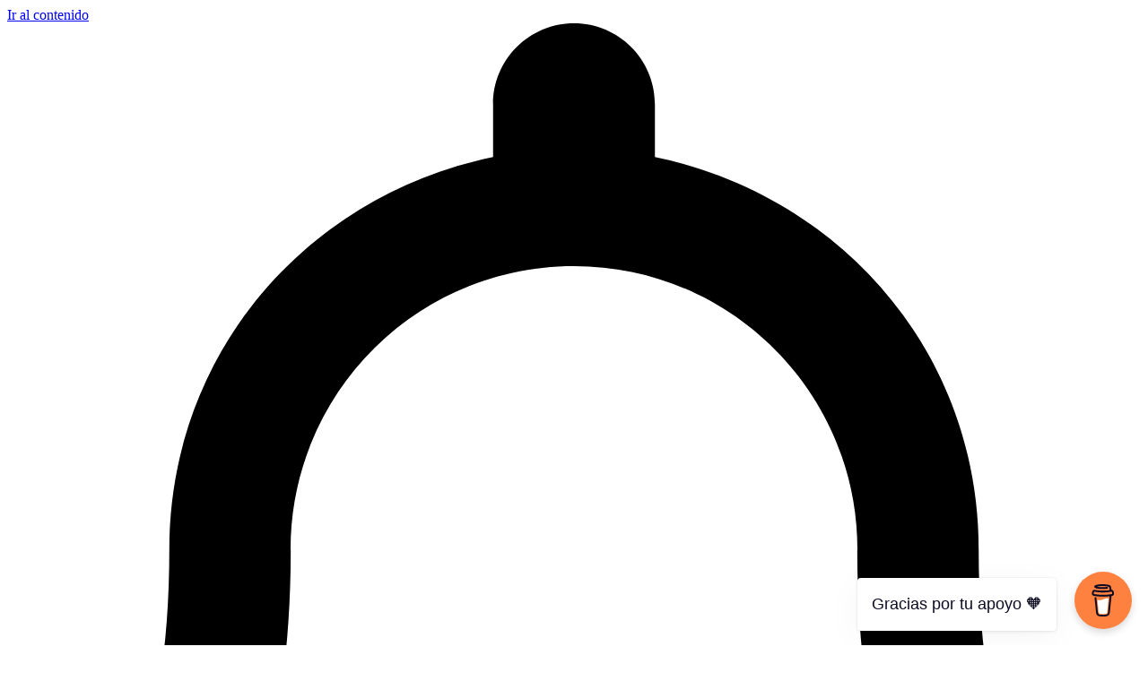

--- FILE ---
content_type: text/html; charset=UTF-8
request_url: https://recuerdosretro.com/2020/07/06/
body_size: 17525
content:
<!doctype html>
<html lang="es">
<head>
	<meta charset="UTF-8">
	<meta name="viewport" content="width=device-width, initial-scale=1">
	<link rel="profile" href="https://gmpg.org/xfn/11">
	<!-- Manifest added by SuperPWA - Progressive Web Apps Plugin For WordPress -->
<link rel="manifest" href="/superpwa-manifest.json">
<meta name="theme-color" content="#69e8cb">
<!-- / SuperPWA.com -->
<meta name='robots' content='noindex, follow' />

	<!-- This site is optimized with the Yoast SEO plugin v26.1.1 - https://yoast.com/wordpress/plugins/seo/ -->
	<title>julio 6, 2020 - Recuerdos Retro</title>
	<meta property="og:locale" content="es_ES" />
	<meta property="og:type" content="website" />
	<meta property="og:title" content="julio 6, 2020 - Recuerdos Retro" />
	<meta property="og:url" content="https://recuerdosretro.com/2020/07/06/" />
	<meta property="og:site_name" content="Recuerdos Retro" />
	<meta name="twitter:card" content="summary_large_image" />
	<script type="application/ld+json" class="yoast-schema-graph">{"@context":"https://schema.org","@graph":[{"@type":"CollectionPage","@id":"https://recuerdosretro.com/2020/07/06/","url":"https://recuerdosretro.com/2020/07/06/","name":"julio 6, 2020 - Recuerdos Retro","isPartOf":{"@id":"https://recuerdosretro.com/#website"},"primaryImageOfPage":{"@id":"https://recuerdosretro.com/2020/07/06/#primaryimage"},"image":{"@id":"https://recuerdosretro.com/2020/07/06/#primaryimage"},"thumbnailUrl":"https://recuerdosretro.com/wp-content/uploads/2020/07/foto_0000000120200706061337.jpg","breadcrumb":{"@id":"https://recuerdosretro.com/2020/07/06/#breadcrumb"},"inLanguage":"es"},{"@type":"ImageObject","inLanguage":"es","@id":"https://recuerdosretro.com/2020/07/06/#primaryimage","url":"https://recuerdosretro.com/wp-content/uploads/2020/07/foto_0000000120200706061337.jpg","contentUrl":"https://recuerdosretro.com/wp-content/uploads/2020/07/foto_0000000120200706061337.jpg","width":1130,"height":636},{"@type":"BreadcrumbList","@id":"https://recuerdosretro.com/2020/07/06/#breadcrumb","itemListElement":[{"@type":"ListItem","position":1,"name":"Portada","item":"https://recuerdosretro.com/"},{"@type":"ListItem","position":2,"name":"Archivo de julio 6, 2020"}]},{"@type":"WebSite","@id":"https://recuerdosretro.com/#website","url":"https://recuerdosretro.com/","name":"Recuerdos Retro","description":"La música que te mueve!","publisher":{"@id":"https://recuerdosretro.com/#organization"},"potentialAction":[{"@type":"SearchAction","target":{"@type":"EntryPoint","urlTemplate":"https://recuerdosretro.com/?s={search_term_string}"},"query-input":{"@type":"PropertyValueSpecification","valueRequired":true,"valueName":"search_term_string"}}],"inLanguage":"es"},{"@type":"Organization","@id":"https://recuerdosretro.com/#organization","name":"Recuerdos Retro","url":"https://recuerdosretro.com/","logo":{"@type":"ImageObject","inLanguage":"es","@id":"https://recuerdosretro.com/#/schema/logo/image/","url":"https://recuerdosretro.com/wp-content/uploads/2022/03/cropped-logo_new_web10.png","contentUrl":"https://recuerdosretro.com/wp-content/uploads/2022/03/cropped-logo_new_web10.png","width":270,"height":169,"caption":"Recuerdos Retro"},"image":{"@id":"https://recuerdosretro.com/#/schema/logo/image/"}}]}</script>
	<!-- / Yoast SEO plugin. -->


<link rel='dns-prefetch' href='//www.googletagmanager.com' />
<link rel="alternate" type="application/rss+xml" title="Recuerdos Retro &raquo; Feed" href="https://recuerdosretro.com/feed/" />
<link rel="alternate" type="application/rss+xml" title="Recuerdos Retro &raquo; Feed de los comentarios" href="https://recuerdosretro.com/comments/feed/" />
<link rel="alternate" type="text/calendar" title="Recuerdos Retro &raquo; iCal Feed" href="https://recuerdosretro.com/events/?ical=1" />
<style id='wp-img-auto-sizes-contain-inline-css'>
img:is([sizes=auto i],[sizes^="auto," i]){contain-intrinsic-size:3000px 1500px}
/*# sourceURL=wp-img-auto-sizes-contain-inline-css */
</style>

<link rel='stylesheet' id='premium-addons-css' href='https://recuerdosretro.com/wp-content/plugins/premium-addons-for-elementor/assets/frontend/min-css/premium-addons.min.css?ver=4.11.41' media='all' />
<style id='wp-emoji-styles-inline-css'>

	img.wp-smiley, img.emoji {
		display: inline !important;
		border: none !important;
		box-shadow: none !important;
		height: 1em !important;
		width: 1em !important;
		margin: 0 0.07em !important;
		vertical-align: -0.1em !important;
		background: none !important;
		padding: 0 !important;
	}
/*# sourceURL=wp-emoji-styles-inline-css */
</style>
<link rel='stylesheet' id='wp-block-library-css' href='https://recuerdosretro.com/wp-includes/css/dist/block-library/style.min.css?ver=6.9' media='all' />
<style id='joinchat-button-style-inline-css'>
.wp-block-joinchat-button{border:none!important;text-align:center}.wp-block-joinchat-button figure{display:table;margin:0 auto;padding:0}.wp-block-joinchat-button figcaption{font:normal normal 400 .6em/2em var(--wp--preset--font-family--system-font,sans-serif);margin:0;padding:0}.wp-block-joinchat-button .joinchat-button__qr{background-color:#fff;border:6px solid #25d366;border-radius:30px;box-sizing:content-box;display:block;height:200px;margin:auto;overflow:hidden;padding:10px;width:200px}.wp-block-joinchat-button .joinchat-button__qr canvas,.wp-block-joinchat-button .joinchat-button__qr img{display:block;margin:auto}.wp-block-joinchat-button .joinchat-button__link{align-items:center;background-color:#25d366;border:6px solid #25d366;border-radius:30px;display:inline-flex;flex-flow:row nowrap;justify-content:center;line-height:1.25em;margin:0 auto;text-decoration:none}.wp-block-joinchat-button .joinchat-button__link:before{background:transparent var(--joinchat-ico) no-repeat center;background-size:100%;content:"";display:block;height:1.5em;margin:-.75em .75em -.75em 0;width:1.5em}.wp-block-joinchat-button figure+.joinchat-button__link{margin-top:10px}@media (orientation:landscape)and (min-height:481px),(orientation:portrait)and (min-width:481px){.wp-block-joinchat-button.joinchat-button--qr-only figure+.joinchat-button__link{display:none}}@media (max-width:480px),(orientation:landscape)and (max-height:480px){.wp-block-joinchat-button figure{display:none}}

/*# sourceURL=https://recuerdosretro.com/wp-content/plugins/creame-whatsapp-me/gutenberg/build/style-index.css */
</style>
<style id='global-styles-inline-css'>
:root{--wp--preset--aspect-ratio--square: 1;--wp--preset--aspect-ratio--4-3: 4/3;--wp--preset--aspect-ratio--3-4: 3/4;--wp--preset--aspect-ratio--3-2: 3/2;--wp--preset--aspect-ratio--2-3: 2/3;--wp--preset--aspect-ratio--16-9: 16/9;--wp--preset--aspect-ratio--9-16: 9/16;--wp--preset--color--black: #000000;--wp--preset--color--cyan-bluish-gray: #abb8c3;--wp--preset--color--white: #ffffff;--wp--preset--color--pale-pink: #f78da7;--wp--preset--color--vivid-red: #cf2e2e;--wp--preset--color--luminous-vivid-orange: #ff6900;--wp--preset--color--luminous-vivid-amber: #fcb900;--wp--preset--color--light-green-cyan: #7bdcb5;--wp--preset--color--vivid-green-cyan: #00d084;--wp--preset--color--pale-cyan-blue: #8ed1fc;--wp--preset--color--vivid-cyan-blue: #0693e3;--wp--preset--color--vivid-purple: #9b51e0;--wp--preset--gradient--vivid-cyan-blue-to-vivid-purple: linear-gradient(135deg,rgb(6,147,227) 0%,rgb(155,81,224) 100%);--wp--preset--gradient--light-green-cyan-to-vivid-green-cyan: linear-gradient(135deg,rgb(122,220,180) 0%,rgb(0,208,130) 100%);--wp--preset--gradient--luminous-vivid-amber-to-luminous-vivid-orange: linear-gradient(135deg,rgb(252,185,0) 0%,rgb(255,105,0) 100%);--wp--preset--gradient--luminous-vivid-orange-to-vivid-red: linear-gradient(135deg,rgb(255,105,0) 0%,rgb(207,46,46) 100%);--wp--preset--gradient--very-light-gray-to-cyan-bluish-gray: linear-gradient(135deg,rgb(238,238,238) 0%,rgb(169,184,195) 100%);--wp--preset--gradient--cool-to-warm-spectrum: linear-gradient(135deg,rgb(74,234,220) 0%,rgb(151,120,209) 20%,rgb(207,42,186) 40%,rgb(238,44,130) 60%,rgb(251,105,98) 80%,rgb(254,248,76) 100%);--wp--preset--gradient--blush-light-purple: linear-gradient(135deg,rgb(255,206,236) 0%,rgb(152,150,240) 100%);--wp--preset--gradient--blush-bordeaux: linear-gradient(135deg,rgb(254,205,165) 0%,rgb(254,45,45) 50%,rgb(107,0,62) 100%);--wp--preset--gradient--luminous-dusk: linear-gradient(135deg,rgb(255,203,112) 0%,rgb(199,81,192) 50%,rgb(65,88,208) 100%);--wp--preset--gradient--pale-ocean: linear-gradient(135deg,rgb(255,245,203) 0%,rgb(182,227,212) 50%,rgb(51,167,181) 100%);--wp--preset--gradient--electric-grass: linear-gradient(135deg,rgb(202,248,128) 0%,rgb(113,206,126) 100%);--wp--preset--gradient--midnight: linear-gradient(135deg,rgb(2,3,129) 0%,rgb(40,116,252) 100%);--wp--preset--font-size--small: 13px;--wp--preset--font-size--medium: 20px;--wp--preset--font-size--large: 36px;--wp--preset--font-size--x-large: 42px;--wp--preset--spacing--20: 0.44rem;--wp--preset--spacing--30: 0.67rem;--wp--preset--spacing--40: 1rem;--wp--preset--spacing--50: 1.5rem;--wp--preset--spacing--60: 2.25rem;--wp--preset--spacing--70: 3.38rem;--wp--preset--spacing--80: 5.06rem;--wp--preset--shadow--natural: 6px 6px 9px rgba(0, 0, 0, 0.2);--wp--preset--shadow--deep: 12px 12px 50px rgba(0, 0, 0, 0.4);--wp--preset--shadow--sharp: 6px 6px 0px rgba(0, 0, 0, 0.2);--wp--preset--shadow--outlined: 6px 6px 0px -3px rgb(255, 255, 255), 6px 6px rgb(0, 0, 0);--wp--preset--shadow--crisp: 6px 6px 0px rgb(0, 0, 0);}:root { --wp--style--global--content-size: 800px;--wp--style--global--wide-size: 1200px; }:where(body) { margin: 0; }.wp-site-blocks > .alignleft { float: left; margin-right: 2em; }.wp-site-blocks > .alignright { float: right; margin-left: 2em; }.wp-site-blocks > .aligncenter { justify-content: center; margin-left: auto; margin-right: auto; }:where(.wp-site-blocks) > * { margin-block-start: 24px; margin-block-end: 0; }:where(.wp-site-blocks) > :first-child { margin-block-start: 0; }:where(.wp-site-blocks) > :last-child { margin-block-end: 0; }:root { --wp--style--block-gap: 24px; }:root :where(.is-layout-flow) > :first-child{margin-block-start: 0;}:root :where(.is-layout-flow) > :last-child{margin-block-end: 0;}:root :where(.is-layout-flow) > *{margin-block-start: 24px;margin-block-end: 0;}:root :where(.is-layout-constrained) > :first-child{margin-block-start: 0;}:root :where(.is-layout-constrained) > :last-child{margin-block-end: 0;}:root :where(.is-layout-constrained) > *{margin-block-start: 24px;margin-block-end: 0;}:root :where(.is-layout-flex){gap: 24px;}:root :where(.is-layout-grid){gap: 24px;}.is-layout-flow > .alignleft{float: left;margin-inline-start: 0;margin-inline-end: 2em;}.is-layout-flow > .alignright{float: right;margin-inline-start: 2em;margin-inline-end: 0;}.is-layout-flow > .aligncenter{margin-left: auto !important;margin-right: auto !important;}.is-layout-constrained > .alignleft{float: left;margin-inline-start: 0;margin-inline-end: 2em;}.is-layout-constrained > .alignright{float: right;margin-inline-start: 2em;margin-inline-end: 0;}.is-layout-constrained > .aligncenter{margin-left: auto !important;margin-right: auto !important;}.is-layout-constrained > :where(:not(.alignleft):not(.alignright):not(.alignfull)){max-width: var(--wp--style--global--content-size);margin-left: auto !important;margin-right: auto !important;}.is-layout-constrained > .alignwide{max-width: var(--wp--style--global--wide-size);}body .is-layout-flex{display: flex;}.is-layout-flex{flex-wrap: wrap;align-items: center;}.is-layout-flex > :is(*, div){margin: 0;}body .is-layout-grid{display: grid;}.is-layout-grid > :is(*, div){margin: 0;}body{padding-top: 0px;padding-right: 0px;padding-bottom: 0px;padding-left: 0px;}a:where(:not(.wp-element-button)){text-decoration: underline;}:root :where(.wp-element-button, .wp-block-button__link){background-color: #32373c;border-width: 0;color: #fff;font-family: inherit;font-size: inherit;font-style: inherit;font-weight: inherit;letter-spacing: inherit;line-height: inherit;padding-top: calc(0.667em + 2px);padding-right: calc(1.333em + 2px);padding-bottom: calc(0.667em + 2px);padding-left: calc(1.333em + 2px);text-decoration: none;text-transform: inherit;}.has-black-color{color: var(--wp--preset--color--black) !important;}.has-cyan-bluish-gray-color{color: var(--wp--preset--color--cyan-bluish-gray) !important;}.has-white-color{color: var(--wp--preset--color--white) !important;}.has-pale-pink-color{color: var(--wp--preset--color--pale-pink) !important;}.has-vivid-red-color{color: var(--wp--preset--color--vivid-red) !important;}.has-luminous-vivid-orange-color{color: var(--wp--preset--color--luminous-vivid-orange) !important;}.has-luminous-vivid-amber-color{color: var(--wp--preset--color--luminous-vivid-amber) !important;}.has-light-green-cyan-color{color: var(--wp--preset--color--light-green-cyan) !important;}.has-vivid-green-cyan-color{color: var(--wp--preset--color--vivid-green-cyan) !important;}.has-pale-cyan-blue-color{color: var(--wp--preset--color--pale-cyan-blue) !important;}.has-vivid-cyan-blue-color{color: var(--wp--preset--color--vivid-cyan-blue) !important;}.has-vivid-purple-color{color: var(--wp--preset--color--vivid-purple) !important;}.has-black-background-color{background-color: var(--wp--preset--color--black) !important;}.has-cyan-bluish-gray-background-color{background-color: var(--wp--preset--color--cyan-bluish-gray) !important;}.has-white-background-color{background-color: var(--wp--preset--color--white) !important;}.has-pale-pink-background-color{background-color: var(--wp--preset--color--pale-pink) !important;}.has-vivid-red-background-color{background-color: var(--wp--preset--color--vivid-red) !important;}.has-luminous-vivid-orange-background-color{background-color: var(--wp--preset--color--luminous-vivid-orange) !important;}.has-luminous-vivid-amber-background-color{background-color: var(--wp--preset--color--luminous-vivid-amber) !important;}.has-light-green-cyan-background-color{background-color: var(--wp--preset--color--light-green-cyan) !important;}.has-vivid-green-cyan-background-color{background-color: var(--wp--preset--color--vivid-green-cyan) !important;}.has-pale-cyan-blue-background-color{background-color: var(--wp--preset--color--pale-cyan-blue) !important;}.has-vivid-cyan-blue-background-color{background-color: var(--wp--preset--color--vivid-cyan-blue) !important;}.has-vivid-purple-background-color{background-color: var(--wp--preset--color--vivid-purple) !important;}.has-black-border-color{border-color: var(--wp--preset--color--black) !important;}.has-cyan-bluish-gray-border-color{border-color: var(--wp--preset--color--cyan-bluish-gray) !important;}.has-white-border-color{border-color: var(--wp--preset--color--white) !important;}.has-pale-pink-border-color{border-color: var(--wp--preset--color--pale-pink) !important;}.has-vivid-red-border-color{border-color: var(--wp--preset--color--vivid-red) !important;}.has-luminous-vivid-orange-border-color{border-color: var(--wp--preset--color--luminous-vivid-orange) !important;}.has-luminous-vivid-amber-border-color{border-color: var(--wp--preset--color--luminous-vivid-amber) !important;}.has-light-green-cyan-border-color{border-color: var(--wp--preset--color--light-green-cyan) !important;}.has-vivid-green-cyan-border-color{border-color: var(--wp--preset--color--vivid-green-cyan) !important;}.has-pale-cyan-blue-border-color{border-color: var(--wp--preset--color--pale-cyan-blue) !important;}.has-vivid-cyan-blue-border-color{border-color: var(--wp--preset--color--vivid-cyan-blue) !important;}.has-vivid-purple-border-color{border-color: var(--wp--preset--color--vivid-purple) !important;}.has-vivid-cyan-blue-to-vivid-purple-gradient-background{background: var(--wp--preset--gradient--vivid-cyan-blue-to-vivid-purple) !important;}.has-light-green-cyan-to-vivid-green-cyan-gradient-background{background: var(--wp--preset--gradient--light-green-cyan-to-vivid-green-cyan) !important;}.has-luminous-vivid-amber-to-luminous-vivid-orange-gradient-background{background: var(--wp--preset--gradient--luminous-vivid-amber-to-luminous-vivid-orange) !important;}.has-luminous-vivid-orange-to-vivid-red-gradient-background{background: var(--wp--preset--gradient--luminous-vivid-orange-to-vivid-red) !important;}.has-very-light-gray-to-cyan-bluish-gray-gradient-background{background: var(--wp--preset--gradient--very-light-gray-to-cyan-bluish-gray) !important;}.has-cool-to-warm-spectrum-gradient-background{background: var(--wp--preset--gradient--cool-to-warm-spectrum) !important;}.has-blush-light-purple-gradient-background{background: var(--wp--preset--gradient--blush-light-purple) !important;}.has-blush-bordeaux-gradient-background{background: var(--wp--preset--gradient--blush-bordeaux) !important;}.has-luminous-dusk-gradient-background{background: var(--wp--preset--gradient--luminous-dusk) !important;}.has-pale-ocean-gradient-background{background: var(--wp--preset--gradient--pale-ocean) !important;}.has-electric-grass-gradient-background{background: var(--wp--preset--gradient--electric-grass) !important;}.has-midnight-gradient-background{background: var(--wp--preset--gradient--midnight) !important;}.has-small-font-size{font-size: var(--wp--preset--font-size--small) !important;}.has-medium-font-size{font-size: var(--wp--preset--font-size--medium) !important;}.has-large-font-size{font-size: var(--wp--preset--font-size--large) !important;}.has-x-large-font-size{font-size: var(--wp--preset--font-size--x-large) !important;}
:root :where(.wp-block-pullquote){font-size: 1.5em;line-height: 1.6;}
/*# sourceURL=global-styles-inline-css */
</style>
<link rel='stylesheet' id='mrp-css' href='https://recuerdosretro.com/wp-content/plugins/apmrp/source/css/mrp.css?ver=6.9' media='all' />
<link rel='stylesheet' id='lotos-likes-css' href='https://recuerdosretro.com/wp-content/plugins/lotos-likes/styles/lotos-likes.css?ver=6.9' media='all' />
<link rel='stylesheet' id='mptt-style-css' href='https://recuerdosretro.com/wp-content/plugins/mp-timetable/media/css/style.css?ver=2.4.15' media='all' />
<link rel='stylesheet' id='tribe-events-v2-single-skeleton-css' href='https://recuerdosretro.com/wp-content/plugins/the-events-calendar/build/css/tribe-events-single-skeleton.css?ver=6.15.12' media='all' />
<link rel='stylesheet' id='tribe-events-v2-single-skeleton-full-css' href='https://recuerdosretro.com/wp-content/plugins/the-events-calendar/build/css/tribe-events-single-full.css?ver=6.15.12' media='all' />
<link rel='stylesheet' id='tec-events-elementor-widgets-base-styles-css' href='https://recuerdosretro.com/wp-content/plugins/the-events-calendar/build/css/integrations/plugins/elementor/widgets/widget-base.css?ver=6.15.12' media='all' />
<link rel='stylesheet' id='hello-elementor-css' href='https://recuerdosretro.com/wp-content/themes/hello-elementor/assets/css/reset.css?ver=3.4.5' media='all' />
<link rel='stylesheet' id='hello-elementor-theme-style-css' href='https://recuerdosretro.com/wp-content/themes/hello-elementor/assets/css/theme.css?ver=3.4.5' media='all' />
<link rel='stylesheet' id='chld_thm_cfg_child-css' href='https://recuerdosretro.com/wp-content/themes/hello-elementor-child/style.css?ver=6.9' media='all' />
<link rel='stylesheet' id='hello-elementor-header-footer-css' href='https://recuerdosretro.com/wp-content/themes/hello-elementor/assets/css/header-footer.css?ver=3.4.5' media='all' />
<link rel='stylesheet' id='elementor-frontend-css' href='https://recuerdosretro.com/wp-content/uploads/elementor/css/custom-frontend.min.css?ver=1768215313' media='all' />
<link rel='stylesheet' id='elementor-post-4147-css' href='https://recuerdosretro.com/wp-content/uploads/elementor/css/post-4147.css?ver=1768215313' media='all' />
<link rel='stylesheet' id='elementor-pro-css' href='https://recuerdosretro.com/wp-content/uploads/elementor/css/custom-pro-frontend.min.css?ver=1768215313' media='all' />
<link rel='stylesheet' id='elementor-post-6236-css' href='https://recuerdosretro.com/wp-content/uploads/elementor/css/post-6236.css?ver=1768215314' media='all' />
<link rel='stylesheet' id='elementor-post-4438-css' href='https://recuerdosretro.com/wp-content/uploads/elementor/css/post-4438.css?ver=1768215314' media='all' />
<link rel='stylesheet' id='ekit-widget-styles-css' href='https://recuerdosretro.com/wp-content/plugins/elementskit-lite/widgets/init/assets/css/widget-styles.css?ver=3.7.3' media='all' />
<link rel='stylesheet' id='ekit-responsive-css' href='https://recuerdosretro.com/wp-content/plugins/elementskit-lite/widgets/init/assets/css/responsive.css?ver=3.7.3' media='all' />
<link rel='stylesheet' id='eael-general-css' href='https://recuerdosretro.com/wp-content/plugins/essential-addons-for-elementor-lite/assets/front-end/css/view/general.min.css?ver=6.3.3' media='all' />
<link rel='stylesheet' id='elementor-gf-local-titilliumweb-css' href='https://recuerdosretro.com/wp-content/uploads/elementor/google-fonts/css/titilliumweb.css?ver=1742248953' media='all' />
<link rel='stylesheet' id='elementor-gf-local-robotoslab-css' href='https://recuerdosretro.com/wp-content/uploads/elementor/google-fonts/css/robotoslab.css?ver=1742248956' media='all' />
<link rel='stylesheet' id='elementor-gf-local-robotocondensed-css' href='https://recuerdosretro.com/wp-content/uploads/elementor/google-fonts/css/robotocondensed.css?ver=1742248962' media='all' />
<link rel='stylesheet' id='elementor-gf-local-roboto-css' href='https://recuerdosretro.com/wp-content/uploads/elementor/google-fonts/css/roboto.css?ver=1742248970' media='all' />
<link rel='stylesheet' id='elementor-gf-local-abeezee-css' href='https://recuerdosretro.com/wp-content/uploads/elementor/google-fonts/css/abeezee.css?ver=1742248970' media='all' />
<link rel='stylesheet' id='elementor-icons-ekiticons-css' href='https://recuerdosretro.com/wp-content/plugins/elementskit-lite/modules/elementskit-icon-pack/assets/css/ekiticons.css?ver=3.7.3' media='all' />
<script src="https://recuerdosretro.com/wp-includes/js/jquery/jquery.min.js?ver=3.7.1" id="jquery-core-js"></script>
<script src="https://recuerdosretro.com/wp-includes/js/jquery/jquery-migrate.min.js?ver=3.4.1" id="jquery-migrate-js"></script>
<script src="https://recuerdosretro.com/wp-content/plugins/apmrp/source/js/new.js?ver=6.9" id="mrp-js"></script>
<script id="lotos-likes-js-extra">
var lotos_likes = {"ajaxurl":"https://recuerdosretro.com/wp-admin/admin-ajax.php"};
//# sourceURL=lotos-likes-js-extra
</script>
<script src="https://recuerdosretro.com/wp-content/plugins/lotos-likes/scripts/lotos-likes.js?ver=6.9" id="lotos-likes-js"></script>

<!-- Fragmento de código de la etiqueta de Google (gtag.js) añadida por Site Kit -->
<!-- Fragmento de código de Google Analytics añadido por Site Kit -->
<script src="https://www.googletagmanager.com/gtag/js?id=G-DHZV3KGC1Y" id="google_gtagjs-js" async></script>
<script id="google_gtagjs-js-after">
window.dataLayer = window.dataLayer || [];function gtag(){dataLayer.push(arguments);}
gtag("set","linker",{"domains":["recuerdosretro.com"]});
gtag("js", new Date());
gtag("set", "developer_id.dZTNiMT", true);
gtag("config", "G-DHZV3KGC1Y");
//# sourceURL=google_gtagjs-js-after
</script>
<link rel="https://api.w.org/" href="https://recuerdosretro.com/wp-json/" /><link rel="EditURI" type="application/rsd+xml" title="RSD" href="https://recuerdosretro.com/xmlrpc.php?rsd" />
<meta name="generator" content="WordPress 6.9" />
<meta name="generator" content="Site Kit by Google 1.163.0" /><noscript><style type="text/css">.mptt-shortcode-wrapper .mptt-shortcode-table:first-of-type{display:table!important}.mptt-shortcode-wrapper .mptt-shortcode-table .mptt-event-container:hover{height:auto!important;min-height:100%!important}body.mprm_ie_browser .mptt-shortcode-wrapper .mptt-event-container{height:auto!important}@media (max-width:767px){.mptt-shortcode-wrapper .mptt-shortcode-table:first-of-type{display:none!important}}</style></noscript><meta name="tec-api-version" content="v1"><meta name="tec-api-origin" content="https://recuerdosretro.com"><link rel="alternate" href="https://recuerdosretro.com/wp-json/tribe/events/v1/" /><meta name="generator" content="Elementor 3.34.1; features: e_font_icon_svg, additional_custom_breakpoints; settings: css_print_method-external, google_font-enabled, font_display-auto">
      <meta name="onesignal" content="wordpress-plugin"/>
            <script>

      window.OneSignalDeferred = window.OneSignalDeferred || [];

      OneSignalDeferred.push(function(OneSignal) {
        var oneSignal_options = {};
        window._oneSignalInitOptions = oneSignal_options;

        oneSignal_options['serviceWorkerParam'] = { scope: '/wp-content/plugins/onesignal-free-web-push-notifications/sdk_files/push/onesignal/' };
oneSignal_options['serviceWorkerPath'] = 'OneSignalSDKWorker.js';

        OneSignal.Notifications.setDefaultUrl("https://recuerdosretro.com");

        oneSignal_options['wordpress'] = true;
oneSignal_options['appId'] = 'cfe66f2f-c04b-425e-bf8a-e5f76266cc5d';
oneSignal_options['allowLocalhostAsSecureOrigin'] = true;
oneSignal_options['welcomeNotification'] = { };
oneSignal_options['welcomeNotification']['disable'] = true;
oneSignal_options['path'] = "https://recuerdosretro.com/wp-content/plugins/onesignal-free-web-push-notifications/sdk_files/";
oneSignal_options['promptOptions'] = { };
              OneSignal.init(window._oneSignalInitOptions);
                    });

      function documentInitOneSignal() {
        var oneSignal_elements = document.getElementsByClassName("OneSignal-prompt");

        var oneSignalLinkClickHandler = function(event) { OneSignal.Notifications.requestPermission(); event.preventDefault(); };        for(var i = 0; i < oneSignal_elements.length; i++)
          oneSignal_elements[i].addEventListener('click', oneSignalLinkClickHandler, false);
      }

      if (document.readyState === 'complete') {
           documentInitOneSignal();
      }
      else {
           window.addEventListener("load", function(event){
               documentInitOneSignal();
          });
      }
    </script>
			<style>
				.e-con.e-parent:nth-of-type(n+4):not(.e-lazyloaded):not(.e-no-lazyload),
				.e-con.e-parent:nth-of-type(n+4):not(.e-lazyloaded):not(.e-no-lazyload) * {
					background-image: none !important;
				}
				@media screen and (max-height: 1024px) {
					.e-con.e-parent:nth-of-type(n+3):not(.e-lazyloaded):not(.e-no-lazyload),
					.e-con.e-parent:nth-of-type(n+3):not(.e-lazyloaded):not(.e-no-lazyload) * {
						background-image: none !important;
					}
				}
				@media screen and (max-height: 640px) {
					.e-con.e-parent:nth-of-type(n+2):not(.e-lazyloaded):not(.e-no-lazyload),
					.e-con.e-parent:nth-of-type(n+2):not(.e-lazyloaded):not(.e-no-lazyload) * {
						background-image: none !important;
					}
				}
			</style>
			<link rel="icon" href="https://recuerdosretro.com/wp-content/uploads/2022/03/cropped-logo_new_web10-150x150.png" sizes="32x32" />
<link rel="icon" href="https://recuerdosretro.com/wp-content/uploads/2022/03/cropped-logo_new_web10.png" sizes="192x192" />
<link rel="apple-touch-icon" href="https://recuerdosretro.com/wp-content/uploads/2022/03/cropped-logo_new_web10.png" />
<meta name="msapplication-TileImage" content="https://recuerdosretro.com/wp-content/uploads/2022/03/cropped-logo_new_web10.png" />
		<style id="wp-custom-css">
			/* ==== Ajuste global de imágenes del Timetable ==== */
body[class*="timetable"] img.attachment-large,
body[class*="timetable"] img.size-large,
body[class*="timetable"] img[class*="large"],
body[class*="timetable"] .wp-post-image {
    max-width: 400px !important;
    height: auto !important;
    width: 100% !important;
    margin: 0 auto 15px auto !important;
    display: block !important;
    border-radius: 10px;
}

/* ==== Títulos del evento ==== */
body[class*="timetable"] h1.entry-title {
    font-size: 18px !important;
    font-weight: 500 !important;
    color: #555 !important;
    text-align: center !important;
    line-height: 1.3 !important;
    margin: 10px auto 10px auto !important;
}

/* ==== Texto del horario dentro del título ==== */
body[class*="timetable"] h1.entry-title span {
    font-size: 17px !important;
    color: #777 !important;
    font-weight: 400 !important;
}

/* ==== Ajuste para pantallas móviles ==== */
@media (max-width: 768px) {
    body[class*="timetable"] img.attachment-large,
    body[class*="timetable"] img.size-large {
        max-width: 280px !important;
    }

    body[class*="timetable"] h1.entry-title {
        font-size: 16px !important;
    }
}
/* ===== Ocultar header y footer SOLO en Nautilius ===== */
body.page-id-6775 header,
body.page-id-6775 .site-header,
body.page-id-6775 #masthead,
body.page-id-6775 .elementor-location-header,
body.page-id-6775 footer,
body.page-id-6775 .site-footer,
body.page-id-6775 .elementor-location-footer {
    display: none !important;
}

/* Quitar el espacio que deja el theme */
body.page-id-6775 {
    margin-top: 0 !important;
    padding-top: 0 !important;
}
		</style>
		</head>
<body class="archive date wp-custom-logo wp-embed-responsive wp-theme-hello-elementor wp-child-theme-hello-elementor-child ajax-lotos-likes tribe-no-js hello-elementor-default elementor-default elementor-kit-4147">


<a class="skip-link screen-reader-text" href="#content">Ir al contenido</a>

		<div data-elementor-type="header" data-elementor-id="6236" class="elementor elementor-6236 elementor-location-header">
					<div class="elementor-section-wrap">
						<div class="elementor-element elementor-element-1a299f17 e-con-full elementor-hidden-mobile e-flex e-con e-parent" data-id="1a299f17" data-element_type="container" data-settings="{&quot;background_background&quot;:&quot;classic&quot;}">
		<div class="elementor-element elementor-element-7a8dc13 e-con-full e-flex e-con e-child" data-id="7a8dc13" data-element_type="container">
		<div class="elementor-element elementor-element-75d4a81 e-con-full e-flex e-con e-child" data-id="75d4a81" data-element_type="container">
				<div class="elementor-element elementor-element-3089b756 elementor-view-default elementor-widget elementor-widget-icon" data-id="3089b756" data-element_type="widget" data-widget_type="icon.default">
							<div class="elementor-icon-wrapper">
			<a class="elementor-icon" href="#elementor-action%3Aaction%3Dpopup%3Aopen%26settings%3DeyJpZCI6IjYxOTIiLCJ0b2dnbGUiOnRydWV9">
			<i aria-hidden="true" class="icon icon-burger-menu"></i>			</a>
		</div>
						</div>
				<div class="elementor-element elementor-element-2f1e6bf elementor-view-default elementor-widget elementor-widget-icon" data-id="2f1e6bf" data-element_type="widget" data-widget_type="icon.default">
							<div class="elementor-icon-wrapper">
			<a class="elementor-icon" href="https://recuerdosretro.com/deploy/chromecast.html" target="_blank">
			<svg aria-hidden="true" class="e-font-icon-svg e-far-bell" viewBox="0 0 448 512" xmlns="http://www.w3.org/2000/svg"><path d="M439.39 362.29c-19.32-20.76-55.47-51.99-55.47-154.29 0-77.7-54.48-139.9-127.94-155.16V32c0-17.67-14.32-32-31.98-32s-31.98 14.33-31.98 32v20.84C118.56 68.1 64.08 130.3 64.08 208c0 102.3-36.15 133.53-55.47 154.29-6 6.45-8.66 14.16-8.61 21.71.11 16.4 12.98 32 32.1 32h383.8c19.12 0 32-15.6 32.1-32 .05-7.55-2.61-15.27-8.61-21.71zM67.53 368c21.22-27.97 44.42-74.33 44.53-159.42 0-.2-.06-.38-.06-.58 0-61.86 50.14-112 112-112s112 50.14 112 112c0 .2-.06.38-.06.58.11 85.1 23.31 131.46 44.53 159.42H67.53zM224 512c35.32 0 63.97-28.65 63.97-64H160.03c0 35.35 28.65 64 63.97 64z"></path></svg>			</a>
		</div>
						</div>
				<div class="elementor-element elementor-element-1e41d27 BOTON1 elementor-widget elementor-widget-button" data-id="1e41d27" data-element_type="widget" id="BOTON1" data-widget_type="button.default">
										<a class="elementor-button elementor-button-link elementor-size-sm" href="https://recuerdosretro.com/reproductor_audio/index.html" target="_blank">
						<span class="elementor-button-content-wrapper">
						<span class="elementor-button-icon">
				<svg aria-hidden="true" class="e-font-icon-svg e-fas-circle" viewBox="0 0 512 512" xmlns="http://www.w3.org/2000/svg"><path d="M256 8C119 8 8 119 8 256s111 248 248 248 248-111 248-248S393 8 256 8z"></path></svg>			</span>
									<span class="elementor-button-text">EN VIVO</span>
					</span>
					</a>
								</div>
				</div>
		<div class="elementor-element elementor-element-42dc80c1 e-con-full e-flex e-con e-child" data-id="42dc80c1" data-element_type="container">
				<div class="elementor-element elementor-element-6e9e8cfe elementor-widget elementor-widget-image" data-id="6e9e8cfe" data-element_type="widget" data-widget_type="image.default">
																<a href="/">
							<img width="270" height="169" src="https://recuerdosretro.com/wp-content/uploads/2022/03/cropped-logo_new_web10.png" class="attachment-full size-full wp-image-57" alt="" />								</a>
															</div>
				</div>
		<div class="elementor-element elementor-element-3c41592e e-con-full e-flex e-con e-child" data-id="3c41592e" data-element_type="container">
				<div class="elementor-element elementor-element-67a00532 elementor-shape-circle elementor-grid-0 e-grid-align-center elementor-widget elementor-widget-social-icons" data-id="67a00532" data-element_type="widget" data-widget_type="social-icons.default">
							<div class="elementor-social-icons-wrapper elementor-grid" role="list">
							<span class="elementor-grid-item" role="listitem">
					<a class="elementor-icon elementor-social-icon elementor-social-icon-facebook elementor-repeater-item-55755f2" href="https://www.facebook.com/recuerdosretrocom" target="_blank">
						<span class="elementor-screen-only">Facebook</span>
						<svg aria-hidden="true" class="e-font-icon-svg e-fab-facebook" viewBox="0 0 512 512" xmlns="http://www.w3.org/2000/svg"><path d="M504 256C504 119 393 8 256 8S8 119 8 256c0 123.78 90.69 226.38 209.25 245V327.69h-63V256h63v-54.64c0-62.15 37-96.48 93.67-96.48 27.14 0 55.52 4.84 55.52 4.84v61h-31.28c-30.8 0-40.41 19.12-40.41 38.73V256h68.78l-11 71.69h-57.78V501C413.31 482.38 504 379.78 504 256z"></path></svg>					</a>
				</span>
							<span class="elementor-grid-item" role="listitem">
					<a class="elementor-icon elementor-social-icon elementor-social-icon-instagram elementor-repeater-item-6e07240" href="https://www.instagram.com/recuerdos_retro/" target="_blank">
						<span class="elementor-screen-only">Instagram</span>
						<svg aria-hidden="true" class="e-font-icon-svg e-fab-instagram" viewBox="0 0 448 512" xmlns="http://www.w3.org/2000/svg"><path d="M224.1 141c-63.6 0-114.9 51.3-114.9 114.9s51.3 114.9 114.9 114.9S339 319.5 339 255.9 287.7 141 224.1 141zm0 189.6c-41.1 0-74.7-33.5-74.7-74.7s33.5-74.7 74.7-74.7 74.7 33.5 74.7 74.7-33.6 74.7-74.7 74.7zm146.4-194.3c0 14.9-12 26.8-26.8 26.8-14.9 0-26.8-12-26.8-26.8s12-26.8 26.8-26.8 26.8 12 26.8 26.8zm76.1 27.2c-1.7-35.9-9.9-67.7-36.2-93.9-26.2-26.2-58-34.4-93.9-36.2-37-2.1-147.9-2.1-184.9 0-35.8 1.7-67.6 9.9-93.9 36.1s-34.4 58-36.2 93.9c-2.1 37-2.1 147.9 0 184.9 1.7 35.9 9.9 67.7 36.2 93.9s58 34.4 93.9 36.2c37 2.1 147.9 2.1 184.9 0 35.9-1.7 67.7-9.9 93.9-36.2 26.2-26.2 34.4-58 36.2-93.9 2.1-37 2.1-147.8 0-184.8zM398.8 388c-7.8 19.6-22.9 34.7-42.6 42.6-29.5 11.7-99.5 9-132.1 9s-102.7 2.6-132.1-9c-19.6-7.8-34.7-22.9-42.6-42.6-11.7-29.5-9-99.5-9-132.1s-2.6-102.7 9-132.1c7.8-19.6 22.9-34.7 42.6-42.6 29.5-11.7 99.5-9 132.1-9s102.7-2.6 132.1 9c19.6 7.8 34.7 22.9 42.6 42.6 11.7 29.5 9 99.5 9 132.1s2.7 102.7-9 132.1z"></path></svg>					</a>
				</span>
							<span class="elementor-grid-item" role="listitem">
					<a class="elementor-icon elementor-social-icon elementor-social-icon-whatsapp elementor-repeater-item-826e357" target="_blank">
						<span class="elementor-screen-only">Whatsapp</span>
						<svg aria-hidden="true" class="e-font-icon-svg e-fab-whatsapp" viewBox="0 0 448 512" xmlns="http://www.w3.org/2000/svg"><path d="M380.9 97.1C339 55.1 283.2 32 223.9 32c-122.4 0-222 99.6-222 222 0 39.1 10.2 77.3 29.6 111L0 480l117.7-30.9c32.4 17.7 68.9 27 106.1 27h.1c122.3 0 224.1-99.6 224.1-222 0-59.3-25.2-115-67.1-157zm-157 341.6c-33.2 0-65.7-8.9-94-25.7l-6.7-4-69.8 18.3L72 359.2l-4.4-7c-18.5-29.4-28.2-63.3-28.2-98.2 0-101.7 82.8-184.5 184.6-184.5 49.3 0 95.6 19.2 130.4 54.1 34.8 34.9 56.2 81.2 56.1 130.5 0 101.8-84.9 184.6-186.6 184.6zm101.2-138.2c-5.5-2.8-32.8-16.2-37.9-18-5.1-1.9-8.8-2.8-12.5 2.8-3.7 5.6-14.3 18-17.6 21.8-3.2 3.7-6.5 4.2-12 1.4-32.6-16.3-54-29.1-75.5-66-5.7-9.8 5.7-9.1 16.3-30.3 1.8-3.7.9-6.9-.5-9.7-1.4-2.8-12.5-30.1-17.1-41.2-4.5-10.8-9.1-9.3-12.5-9.5-3.2-.2-6.9-.2-10.6-.2-3.7 0-9.7 1.4-14.8 6.9-5.1 5.6-19.4 19-19.4 46.3 0 27.3 19.9 53.7 22.6 57.4 2.8 3.7 39.1 59.7 94.8 83.8 35.2 15.2 49 16.5 66.6 13.9 10.7-1.6 32.8-13.4 37.4-26.4 4.6-13 4.6-24.1 3.2-26.4-1.3-2.5-5-3.9-10.5-6.6z"></path></svg>					</a>
				</span>
					</div>
						</div>
				</div>
				</div>
		<div class="elementor-element elementor-element-1fa9e7ea e-con-full e-flex e-con e-child" data-id="1fa9e7ea" data-element_type="container">
				</div>
				</div>
		<div class="elementor-element elementor-element-0c87fea elementor-hidden-widescreen elementor-hidden-desktop elementor-hidden-laptop elementor-hidden-tablet e-flex e-con-boxed e-con e-parent" data-id="0c87fea" data-element_type="container" data-settings="{&quot;background_background&quot;:&quot;classic&quot;}">
					<div class="e-con-inner">
				<div class="elementor-element elementor-element-7304f50 elementor-view-default elementor-widget elementor-widget-icon" data-id="7304f50" data-element_type="widget" data-widget_type="icon.default">
							<div class="elementor-icon-wrapper">
			<a class="elementor-icon" href="#elementor-action%3Aaction%3Dpopup%3Aopen%26settings%3DeyJpZCI6IjYxOTIiLCJ0b2dnbGUiOmZhbHNlfQ%3D%3D">
			<i aria-hidden="true" class="icon icon-burger-menu"></i>			</a>
		</div>
						</div>
				<div class="elementor-element elementor-element-315b8d5 elementor-absolute elementor-view-default elementor-widget elementor-widget-icon" data-id="315b8d5" data-element_type="widget" data-settings="{&quot;_position&quot;:&quot;absolute&quot;}" data-widget_type="icon.default">
							<div class="elementor-icon-wrapper">
			<a class="elementor-icon" href="https://recuerdosretro.com/deploy/chromecast.html" target="_blank">
			<svg aria-hidden="true" class="e-font-icon-svg e-fas-tv" viewBox="0 0 640 512" xmlns="http://www.w3.org/2000/svg"><path d="M592 0H48A48 48 0 0 0 0 48v320a48 48 0 0 0 48 48h240v32H112a16 16 0 0 0-16 16v32a16 16 0 0 0 16 16h416a16 16 0 0 0 16-16v-32a16 16 0 0 0-16-16H352v-32h240a48 48 0 0 0 48-48V48a48 48 0 0 0-48-48zm-16 352H64V64h512z"></path></svg>			</a>
		</div>
						</div>
				<div class="elementor-element elementor-element-fcfa462 BOTON1 elementor-absolute elementor-widget elementor-widget-button" data-id="fcfa462" data-element_type="widget" id="BOTON1" data-settings="{&quot;_position&quot;:&quot;absolute&quot;}" data-widget_type="button.default">
										<a class="elementor-button elementor-button-link elementor-size-sm" href="https://recuerdosretro.com/reproductor_audio/index.html" target="_blank">
						<span class="elementor-button-content-wrapper">
						<span class="elementor-button-icon">
				<svg aria-hidden="true" class="e-font-icon-svg e-fas-circle" viewBox="0 0 512 512" xmlns="http://www.w3.org/2000/svg"><path d="M256 8C119 8 8 119 8 256s111 248 248 248 248-111 248-248S393 8 256 8z"></path></svg>			</span>
									<span class="elementor-button-text">EN VIVO</span>
					</span>
					</a>
								</div>
					</div>
				</div>
							</div>
				</div>
		<main id="content" class="site-main">

			<div class="page-header">
			<h1 class="entry-title">Día: <span>6 de julio de 2020</span></h1>		</div>
	
	<div class="page-content">
					<article class="post">
				<h2 class="entry-title"><a href="https://recuerdosretro.com/fallecio-el-compositor-italiano-ennio-morricone-a-los-91-anos/">Falleció el compositor italiano Ennio Morricone a los 91 años.</a></h2><a href="https://recuerdosretro.com/fallecio-el-compositor-italiano-ennio-morricone-a-los-91-anos/"><img fetchpriority="high" width="800" height="450" src="https://recuerdosretro.com/wp-content/uploads/2020/07/foto_0000000120200706061337-1024x576.jpg" class="attachment-large size-large wp-post-image" alt="" decoding="async" srcset="https://recuerdosretro.com/wp-content/uploads/2020/07/foto_0000000120200706061337-1024x576.jpg 1024w, https://recuerdosretro.com/wp-content/uploads/2020/07/foto_0000000120200706061337-300x169.jpg 300w, https://recuerdosretro.com/wp-content/uploads/2020/07/foto_0000000120200706061337-768x432.jpg 768w, https://recuerdosretro.com/wp-content/uploads/2020/07/foto_0000000120200706061337-370x208.jpg 370w, https://recuerdosretro.com/wp-content/uploads/2020/07/foto_0000000120200706061337-760x428.jpg 760w, https://recuerdosretro.com/wp-content/uploads/2020/07/foto_0000000120200706061337-270x152.jpg 270w, https://recuerdosretro.com/wp-content/uploads/2020/07/foto_0000000120200706061337.jpg 1130w" sizes="(max-width: 800px) 100vw, 800px" /></a><p>El galardonado maestro murió como consecuencia de complicaciones tras una caída que sufrió en los últimos días. «Conservó hasta el último momento una plena lucidez y gran dignidad», destacó la [&hellip;]</p>
			</article>
			</div>

	
</main>
		<div data-elementor-type="footer" data-elementor-id="4438" class="elementor elementor-4438 elementor-location-footer">
					<div class="elementor-section-wrap">
								<section class="elementor-section elementor-top-section elementor-element elementor-element-e76c987 elementor-section-full_width elementor-section-height-min-height animated-slow elementor-section-height-default elementor-section-items-middle elementor-invisible" data-id="e76c987" data-element_type="section" data-settings="{&quot;background_background&quot;:&quot;classic&quot;,&quot;animation&quot;:&quot;fadeInUp&quot;}">
						<div class="elementor-container elementor-column-gap-no">
					<div class="elementor-column elementor-col-100 elementor-top-column elementor-element elementor-element-ada1cc7" data-id="ada1cc7" data-element_type="column">
			<div class="elementor-widget-wrap elementor-element-populated">
						<section class="elementor-section elementor-inner-section elementor-element elementor-element-8944f37 elementor-section-boxed elementor-section-height-default elementor-section-height-default" data-id="8944f37" data-element_type="section">
						<div class="elementor-container elementor-column-gap-default">
					<div class="elementor-column elementor-col-50 elementor-inner-column elementor-element elementor-element-19bf34d" data-id="19bf34d" data-element_type="column" data-settings="{&quot;background_background&quot;:&quot;classic&quot;}">
			<div class="elementor-widget-wrap elementor-element-populated">
						<div class="elementor-element elementor-element-243cc4d elementor-widget elementor-widget-heading" data-id="243cc4d" data-element_type="widget" data-widget_type="heading.default">
					<h4 class="elementor-heading-title elementor-size-default">Somos...</h4>				</div>
				<div class="elementor-element elementor-element-8523022 elementor-widget elementor-widget-text-editor" data-id="8523022" data-element_type="widget" data-widget_type="text-editor.default">
									<p>Recuerdosretro.com es la radio que te hace retroceder a la década de los 70’s, 80’s y 90’s… Ese sonido tan característico que dio comienzo a tantas cosas y del que tu eres partícipe. Escúchanos!.<br /><br />En memoria de nuestro querido amigo Jorge Gresve Pinto. Dj Gress</p>								</div>
					</div>
		</div>
				<div class="elementor-column elementor-col-50 elementor-inner-column elementor-element elementor-element-7a3bd1d" data-id="7a3bd1d" data-element_type="column" data-settings="{&quot;background_background&quot;:&quot;classic&quot;}">
			<div class="elementor-widget-wrap elementor-element-populated">
						<div class="elementor-element elementor-element-8d6874c elementor-widget elementor-widget-heading" data-id="8d6874c" data-element_type="widget" data-widget_type="heading.default">
					<h4 class="elementor-heading-title elementor-size-default">Siguenos!</h4>				</div>
				<div class="elementor-element elementor-element-26c6fc8 elementor-shape-square e-grid-align-left elementor-grid-0 elementor-widget elementor-widget-social-icons" data-id="26c6fc8" data-element_type="widget" data-widget_type="social-icons.default">
							<div class="elementor-social-icons-wrapper elementor-grid" role="list">
							<span class="elementor-grid-item" role="listitem">
					<a class="elementor-icon elementor-social-icon elementor-social-icon-facebook elementor-repeater-item-7da2c86" href="https://www.facebook.com/recuerdosretrocom" target="_blank">
						<span class="elementor-screen-only">Facebook</span>
						<svg aria-hidden="true" class="e-font-icon-svg e-fab-facebook" viewBox="0 0 512 512" xmlns="http://www.w3.org/2000/svg"><path d="M504 256C504 119 393 8 256 8S8 119 8 256c0 123.78 90.69 226.38 209.25 245V327.69h-63V256h63v-54.64c0-62.15 37-96.48 93.67-96.48 27.14 0 55.52 4.84 55.52 4.84v61h-31.28c-30.8 0-40.41 19.12-40.41 38.73V256h68.78l-11 71.69h-57.78V501C413.31 482.38 504 379.78 504 256z"></path></svg>					</a>
				</span>
							<span class="elementor-grid-item" role="listitem">
					<a class="elementor-icon elementor-social-icon elementor-social-icon-instagram elementor-repeater-item-ed49fb6" href="https://www.instagram.com/recuerdos_retro/" target="_blank">
						<span class="elementor-screen-only">Instagram</span>
						<svg aria-hidden="true" class="e-font-icon-svg e-fab-instagram" viewBox="0 0 448 512" xmlns="http://www.w3.org/2000/svg"><path d="M224.1 141c-63.6 0-114.9 51.3-114.9 114.9s51.3 114.9 114.9 114.9S339 319.5 339 255.9 287.7 141 224.1 141zm0 189.6c-41.1 0-74.7-33.5-74.7-74.7s33.5-74.7 74.7-74.7 74.7 33.5 74.7 74.7-33.6 74.7-74.7 74.7zm146.4-194.3c0 14.9-12 26.8-26.8 26.8-14.9 0-26.8-12-26.8-26.8s12-26.8 26.8-26.8 26.8 12 26.8 26.8zm76.1 27.2c-1.7-35.9-9.9-67.7-36.2-93.9-26.2-26.2-58-34.4-93.9-36.2-37-2.1-147.9-2.1-184.9 0-35.8 1.7-67.6 9.9-93.9 36.1s-34.4 58-36.2 93.9c-2.1 37-2.1 147.9 0 184.9 1.7 35.9 9.9 67.7 36.2 93.9s58 34.4 93.9 36.2c37 2.1 147.9 2.1 184.9 0 35.9-1.7 67.7-9.9 93.9-36.2 26.2-26.2 34.4-58 36.2-93.9 2.1-37 2.1-147.8 0-184.8zM398.8 388c-7.8 19.6-22.9 34.7-42.6 42.6-29.5 11.7-99.5 9-132.1 9s-102.7 2.6-132.1-9c-19.6-7.8-34.7-22.9-42.6-42.6-11.7-29.5-9-99.5-9-132.1s-2.6-102.7 9-132.1c7.8-19.6 22.9-34.7 42.6-42.6 29.5-11.7 99.5-9 132.1-9s102.7-2.6 132.1 9c19.6 7.8 34.7 22.9 42.6 42.6 11.7 29.5 9 99.5 9 132.1s2.7 102.7-9 132.1z"></path></svg>					</a>
				</span>
							<span class="elementor-grid-item" role="listitem">
					<a class="elementor-icon elementor-social-icon elementor-social-icon-envelope elementor-repeater-item-8308d22" target="_blank">
						<span class="elementor-screen-only">Envelope</span>
						<svg aria-hidden="true" class="e-font-icon-svg e-fas-envelope" viewBox="0 0 512 512" xmlns="http://www.w3.org/2000/svg"><path d="M502.3 190.8c3.9-3.1 9.7-.2 9.7 4.7V400c0 26.5-21.5 48-48 48H48c-26.5 0-48-21.5-48-48V195.6c0-5 5.7-7.8 9.7-4.7 22.4 17.4 52.1 39.5 154.1 113.6 21.1 15.4 56.7 47.8 92.2 47.6 35.7.3 72-32.8 92.3-47.6 102-74.1 131.6-96.3 154-113.7zM256 320c23.2.4 56.6-29.2 73.4-41.4 132.7-96.3 142.8-104.7 173.4-128.7 5.8-4.5 9.2-11.5 9.2-18.9v-19c0-26.5-21.5-48-48-48H48C21.5 64 0 85.5 0 112v19c0 7.4 3.4 14.3 9.2 18.9 30.6 23.9 40.7 32.4 173.4 128.7 16.8 12.2 50.2 41.8 73.4 41.4z"></path></svg>					</a>
				</span>
					</div>
						</div>
				<div class="elementor-element elementor-element-021f55c elementor-widget elementor-widget-text-editor" data-id="021f55c" data-element_type="widget" data-widget_type="text-editor.default">
									<p>Suscríbete a nuestro newsletter</p>								</div>
				<div class="elementor-element elementor-element-bcfd1d4 elementor-button-align-stretch elementor-widget elementor-widget-form" data-id="bcfd1d4" data-element_type="widget" data-settings="{&quot;button_width&quot;:&quot;30&quot;,&quot;step_next_label&quot;:&quot;Next&quot;,&quot;step_previous_label&quot;:&quot;Previous&quot;,&quot;step_type&quot;:&quot;number_text&quot;,&quot;step_icon_shape&quot;:&quot;circle&quot;}" data-widget_type="form.default">
				<div class="elementor-widget-container">
							<form class="elementor-form" method="post" name="Formulario de suscribirse">
			<input type="hidden" name="post_id" value="4438"/>
			<input type="hidden" name="form_id" value="bcfd1d4"/>
			<input type="hidden" name="referer_title" value="julio 6, 2020 - Recuerdos Retro" />

			
			<div class="elementor-form-fields-wrapper elementor-labels-above">
								<div class="elementor-field-type-email elementor-field-group elementor-column elementor-field-group-name elementor-col-70 elementor-field-required">
													<input size="1" type="email" name="form_fields[name]" id="form-field-name" class="elementor-field elementor-size-sm  elementor-field-textual" placeholder="Email" required="required" aria-required="true">
											</div>
								<div class="elementor-field-group elementor-column elementor-field-type-submit elementor-col-30 e-form__buttons">
					<button type="submit" class="elementor-button elementor-size-sm">
						<span >
															<span class=" elementor-button-icon">
																										</span>
																						<span class="elementor-button-text">ENVIAR</span>
													</span>
					</button>
				</div>
			</div>
		</form>
						</div>
				</div>
					</div>
		</div>
					</div>
		</section>
					</div>
		</div>
					</div>
		</section>
							</div>
				</div>
		
<script type="speculationrules">
{"prefetch":[{"source":"document","where":{"and":[{"href_matches":"/*"},{"not":{"href_matches":["/wp-*.php","/wp-admin/*","/wp-content/uploads/*","/wp-content/*","/wp-content/plugins/*","/wp-content/themes/hello-elementor-child/*","/wp-content/themes/hello-elementor/*","/*\\?(.+)"]}},{"not":{"selector_matches":"a[rel~=\"nofollow\"]"}},{"not":{"selector_matches":".no-prefetch, .no-prefetch a"}}]},"eagerness":"conservative"}]}
</script>
<script data-name="BMC-Widget" data-cfasync="false" 
  src="https://cdnjs.buymeacoffee.com/1.0.0/widget.prod.min.js" 
  data-id="radiorecuerdosretro" 
  data-description="¡Invítame un cafecito!" 
  data-message="Gracias por tu apoyo 🧡" 
  data-color="#FF813F" 
  data-position="Left" 
  data-x_margin="18" 
  data-y_margin="18">
</script>

		<script>
		( function ( body ) {
			'use strict';
			body.className = body.className.replace( /\btribe-no-js\b/, 'tribe-js' );
		} )( document.body );
		</script>
				<div data-elementor-type="popup" data-elementor-id="6192" class="elementor elementor-6192 elementor-location-popup" data-elementor-settings="{&quot;entrance_animation&quot;:&quot;fadeInLeft&quot;,&quot;exit_animation&quot;:&quot;fadeInLeft&quot;,&quot;entrance_animation_duration&quot;:{&quot;unit&quot;:&quot;px&quot;,&quot;size&quot;:0.5,&quot;sizes&quot;:[]},&quot;a11y_navigation&quot;:&quot;yes&quot;,&quot;timing&quot;:[]}">
					<div class="elementor-section-wrap">
						<div class="elementor-element elementor-element-e3b487b e-flex e-con-boxed e-con e-parent" data-id="e3b487b" data-element_type="container">
					<div class="e-con-inner">
				<div class="elementor-element elementor-element-ac1ac15 elementor-widget elementor-widget-image" data-id="ac1ac15" data-element_type="widget" data-widget_type="image.default">
															<img width="270" height="229" src="https://recuerdosretro.com/wp-content/uploads/2019/09/cropped-logo_new_web.png" class="attachment-large size-large wp-image-1728" alt="" />															</div>
				<div class="elementor-element elementor-element-656dada elementor-nav-menu__text-align-aside elementor-widget elementor-widget-nav-menu" data-id="656dada" data-element_type="widget" data-settings="{&quot;layout&quot;:&quot;dropdown&quot;,&quot;submenu_icon&quot;:{&quot;value&quot;:&quot;&lt;svg class=\&quot;e-font-icon-svg e-fas-caret-down\&quot; viewBox=\&quot;0 0 320 512\&quot; xmlns=\&quot;http:\/\/www.w3.org\/2000\/svg\&quot;&gt;&lt;path d=\&quot;M31.3 192h257.3c17.8 0 26.7 21.5 14.1 34.1L174.1 354.8c-7.8 7.8-20.5 7.8-28.3 0L17.2 226.1C4.6 213.5 13.5 192 31.3 192z\&quot;&gt;&lt;\/path&gt;&lt;\/svg&gt;&quot;,&quot;library&quot;:&quot;fa-solid&quot;}}" data-widget_type="nav-menu.default">
				<div class="elementor-widget-container">
								<nav class="elementor-nav-menu--dropdown elementor-nav-menu__container" aria-hidden="true">
				<ul id="menu-2-656dada" class="elementor-nav-menu"><li class="menu-item menu-item-type-custom menu-item-object-custom menu-item-6360"><a href="/" class="elementor-item" tabindex="-1">Inicio</a></li>
<li class="menu-item menu-item-type-post_type menu-item-object-page menu-item-6366"><a href="https://recuerdosretro.com/programas/" class="elementor-item" tabindex="-1">Programas</a></li>
<li class="menu-item menu-item-type-custom menu-item-object-custom menu-item-has-children menu-item-6362"><a href="#" class="elementor-item elementor-item-anchor" tabindex="-1">Noticias</a>
<ul class="sub-menu elementor-nav-menu--dropdown">
	<li class="menu-item menu-item-type-post_type menu-item-object-page menu-item-6363"><a href="https://recuerdosretro.com/entretencion/" class="elementor-sub-item" tabindex="-1">Entretención</a></li>
	<li class="menu-item menu-item-type-post_type menu-item-object-page menu-item-6364"><a href="https://recuerdosretro.com/news/" class="elementor-sub-item" tabindex="-1">Música</a></li>
</ul>
</li>
<li class="menu-item menu-item-type-custom menu-item-object-custom menu-item-6368"><a target="_blank" href="https://recuerdosretro.com/reproductor_audio/index.html" class="elementor-item" tabindex="-1">Reproductor</a></li>
<li class="menu-item menu-item-type-custom menu-item-object-custom menu-item-6367"><a target="_blank" href="https://recuerdosretro.com/deploy/chromecast.html" class="elementor-item" tabindex="-1">TV Online</a></li>
<li class="menu-item menu-item-type-post_type menu-item-object-page menu-item-6365"><a href="https://recuerdosretro.com/contacto/" class="elementor-item" tabindex="-1">Contacto</a></li>
</ul>			</nav>
						</div>
				</div>
					</div>
				</div>
							</div>
				</div>
		<script> /* <![CDATA[ */var tribe_l10n_datatables = {"aria":{"sort_ascending":": activate to sort column ascending","sort_descending":": activate to sort column descending"},"length_menu":"Show _MENU_ entries","empty_table":"No data available in table","info":"Showing _START_ to _END_ of _TOTAL_ entries","info_empty":"Showing 0 to 0 of 0 entries","info_filtered":"(filtered from _MAX_ total entries)","zero_records":"No matching records found","search":"Search:","all_selected_text":"All items on this page were selected. ","select_all_link":"Select all pages","clear_selection":"Clear Selection.","pagination":{"all":"All","next":"Next","previous":"Previous"},"select":{"rows":{"0":"","_":": Selected %d rows","1":": Selected 1 row"}},"datepicker":{"dayNames":["domingo","lunes","martes","mi\u00e9rcoles","jueves","viernes","s\u00e1bado"],"dayNamesShort":["Dom","Lun","Mar","Mi\u00e9","Jue","Vie","S\u00e1b"],"dayNamesMin":["D","L","M","X","J","V","S"],"monthNames":["enero","febrero","marzo","abril","mayo","junio","julio","agosto","septiembre","octubre","noviembre","diciembre"],"monthNamesShort":["enero","febrero","marzo","abril","mayo","junio","julio","agosto","septiembre","octubre","noviembre","diciembre"],"monthNamesMin":["Ene","Feb","Mar","Abr","May","Jun","Jul","Ago","Sep","Oct","Nov","Dic"],"nextText":"Next","prevText":"Prev","currentText":"Today","closeText":"Done","today":"Today","clear":"Clear"}};/* ]]> */ </script>			<script>
				const lazyloadRunObserver = () => {
					const lazyloadBackgrounds = document.querySelectorAll( `.e-con.e-parent:not(.e-lazyloaded)` );
					const lazyloadBackgroundObserver = new IntersectionObserver( ( entries ) => {
						entries.forEach( ( entry ) => {
							if ( entry.isIntersecting ) {
								let lazyloadBackground = entry.target;
								if( lazyloadBackground ) {
									lazyloadBackground.classList.add( 'e-lazyloaded' );
								}
								lazyloadBackgroundObserver.unobserve( entry.target );
							}
						});
					}, { rootMargin: '200px 0px 200px 0px' } );
					lazyloadBackgrounds.forEach( ( lazyloadBackground ) => {
						lazyloadBackgroundObserver.observe( lazyloadBackground );
					} );
				};
				const events = [
					'DOMContentLoaded',
					'elementor/lazyload/observe',
				];
				events.forEach( ( event ) => {
					document.addEventListener( event, lazyloadRunObserver );
				} );
			</script>
			<link rel='stylesheet' id='widget-image-css' href='https://recuerdosretro.com/wp-content/plugins/elementor/assets/css/widget-image.min.css?ver=3.34.1' media='all' />
<link rel='stylesheet' id='widget-social-icons-css' href='https://recuerdosretro.com/wp-content/plugins/elementor/assets/css/widget-social-icons.min.css?ver=3.34.1' media='all' />
<link rel='stylesheet' id='e-apple-webkit-css' href='https://recuerdosretro.com/wp-content/uploads/elementor/css/custom-apple-webkit.min.css?ver=1768215313' media='all' />
<link rel='stylesheet' id='widget-heading-css' href='https://recuerdosretro.com/wp-content/plugins/elementor/assets/css/widget-heading.min.css?ver=3.34.1' media='all' />
<link rel='stylesheet' id='e-animation-fadeInUp-css' href='https://recuerdosretro.com/wp-content/plugins/elementor/assets/lib/animations/styles/fadeInUp.min.css?ver=3.34.1' media='all' />
<link rel='stylesheet' id='elementor-post-6192-css' href='https://recuerdosretro.com/wp-content/uploads/elementor/css/post-6192.css?ver=1768215314' media='all' />
<link rel='stylesheet' id='e-animation-fadeInLeft-css' href='https://recuerdosretro.com/wp-content/plugins/elementor/assets/lib/animations/styles/fadeInLeft.min.css?ver=3.34.1' media='all' />
<script src="https://recuerdosretro.com/wp-content/plugins/the-events-calendar/common/build/js/user-agent.js?ver=da75d0bdea6dde3898df" id="tec-user-agent-js"></script>
<script id="superpwa-register-sw-js-extra">
var superpwa_sw = {"url":"/OneSignalSDKWorker.js.php?2.2.32","disable_addtohome":"0","enableOnDesktop":"","offline_form_addon_active":"","ajax_url":"https://recuerdosretro.com/wp-admin/admin-ajax.php","offline_message":"0","offline_message_txt":"You are currently offline.","online_message_txt":"You're back online . \u003Ca href=\"javascript:location.reload()\"\u003Erefresh\u003C/a\u003E","manifest_name":"superpwa-manifest.json"};
//# sourceURL=superpwa-register-sw-js-extra
</script>
<script src="https://recuerdosretro.com/wp-content/plugins/super-progressive-web-apps/public/js/register-sw.js?ver=2.2.41" id="superpwa-register-sw-js"></script>
<script src="https://recuerdosretro.com/wp-content/themes/hello-elementor/assets/js/hello-frontend.js?ver=3.4.5" id="hello-theme-frontend-js"></script>
<script src="https://recuerdosretro.com/wp-content/plugins/elementskit-lite/libs/framework/assets/js/frontend-script.js?ver=3.7.3" id="elementskit-framework-js-frontend-js"></script>
<script id="elementskit-framework-js-frontend-js-after">
		var elementskit = {
			resturl: 'https://recuerdosretro.com/wp-json/elementskit/v1/',
		}

		
//# sourceURL=elementskit-framework-js-frontend-js-after
</script>
<script src="https://recuerdosretro.com/wp-content/plugins/elementskit-lite/widgets/init/assets/js/widget-scripts.js?ver=3.7.3" id="ekit-widget-scripts-js"></script>
<script id="joinchat-lite-js-before">
var joinchat_obj = {"settings":{"telephone":"56979452344","whatsapp_web":false,"message_send":"Hola! Amigos de Radio Recuerdos retro. Vengo de la web a saludar."}};
//# sourceURL=joinchat-lite-js-before
</script>
<script src="https://recuerdosretro.com/wp-content/plugins/creame-whatsapp-me/public/js/joinchat-lite.min.js?ver=6.0.8" id="joinchat-lite-js" defer data-wp-strategy="defer"></script>
<script id="eael-general-js-extra">
var localize = {"ajaxurl":"https://recuerdosretro.com/wp-admin/admin-ajax.php","nonce":"3dc5f046c8","i18n":{"added":"A\u00f1adido","compare":"Comparar","loading":"Cargando..."},"eael_translate_text":{"required_text":"es un campo obligatorio","invalid_text":"No v\u00e1lido","billing_text":"Facturaci\u00f3n","shipping_text":"Env\u00edo","fg_mfp_counter_text":"de"},"page_permalink":"https://recuerdosretro.com/fallecio-el-compositor-italiano-ennio-morricone-a-los-91-anos/","cart_redirectition":"","cart_page_url":"","el_breakpoints":{"mobile":{"label":"M\u00f3vil vertical","value":767,"default_value":767,"direction":"max","is_enabled":true},"mobile_extra":{"label":"M\u00f3vil horizontal","value":880,"default_value":880,"direction":"max","is_enabled":false},"tablet":{"label":"Tableta vertical","value":1024,"default_value":1024,"direction":"max","is_enabled":true},"tablet_extra":{"label":"Tableta horizontal","value":1200,"default_value":1200,"direction":"max","is_enabled":false},"laptop":{"label":"Port\u00e1til","value":1366,"default_value":1366,"direction":"max","is_enabled":true},"widescreen":{"label":"Pantalla grande","value":2400,"default_value":2400,"direction":"min","is_enabled":true}}};
//# sourceURL=eael-general-js-extra
</script>
<script src="https://recuerdosretro.com/wp-content/plugins/essential-addons-for-elementor-lite/assets/front-end/js/view/general.min.js?ver=6.3.3" id="eael-general-js"></script>
<script src="https://cdn.onesignal.com/sdks/web/v16/OneSignalSDK.page.js?ver=1.0.0" id="remote_sdk-js" defer data-wp-strategy="defer"></script>
<script src="https://recuerdosretro.com/wp-content/plugins/elementor/assets/js/webpack.runtime.min.js?ver=3.34.1" id="elementor-webpack-runtime-js"></script>
<script src="https://recuerdosretro.com/wp-content/plugins/elementor/assets/js/frontend-modules.min.js?ver=3.34.1" id="elementor-frontend-modules-js"></script>
<script src="https://recuerdosretro.com/wp-includes/js/jquery/ui/core.min.js?ver=1.13.3" id="jquery-ui-core-js"></script>
<script id="elementor-frontend-js-before">
var elementorFrontendConfig = {"environmentMode":{"edit":false,"wpPreview":false,"isScriptDebug":false},"i18n":{"shareOnFacebook":"Compartir en Facebook","shareOnTwitter":"Compartir en Twitter","pinIt":"Pinear","download":"Descargar","downloadImage":"Descargar imagen","fullscreen":"Pantalla completa","zoom":"Zoom","share":"Compartir","playVideo":"Reproducir v\u00eddeo","previous":"Anterior","next":"Siguiente","close":"Cerrar","a11yCarouselPrevSlideMessage":"Diapositiva anterior","a11yCarouselNextSlideMessage":"Diapositiva siguiente","a11yCarouselFirstSlideMessage":"Esta es la primera diapositiva","a11yCarouselLastSlideMessage":"Esta es la \u00faltima diapositiva","a11yCarouselPaginationBulletMessage":"Ir a la diapositiva"},"is_rtl":false,"breakpoints":{"xs":0,"sm":480,"md":768,"lg":1025,"xl":1440,"xxl":1600},"responsive":{"breakpoints":{"mobile":{"label":"M\u00f3vil vertical","value":767,"default_value":767,"direction":"max","is_enabled":true},"mobile_extra":{"label":"M\u00f3vil horizontal","value":880,"default_value":880,"direction":"max","is_enabled":false},"tablet":{"label":"Tableta vertical","value":1024,"default_value":1024,"direction":"max","is_enabled":true},"tablet_extra":{"label":"Tableta horizontal","value":1200,"default_value":1200,"direction":"max","is_enabled":false},"laptop":{"label":"Port\u00e1til","value":1366,"default_value":1366,"direction":"max","is_enabled":true},"widescreen":{"label":"Pantalla grande","value":2400,"default_value":2400,"direction":"min","is_enabled":true}},"hasCustomBreakpoints":true},"version":"3.34.1","is_static":false,"experimentalFeatures":{"e_font_icon_svg":true,"additional_custom_breakpoints":true,"container":true,"e_optimized_markup":true,"theme_builder_v2":true,"hello-theme-header-footer":true,"nested-elements":true,"home_screen":true,"global_classes_should_enforce_capabilities":true,"e_variables":true,"cloud-library":true,"e_opt_in_v4_page":true,"e_interactions":true,"import-export-customization":true,"page-transitions":true,"notes":true,"loop":true,"form-submissions":true,"e_scroll_snap":true},"urls":{"assets":"https:\/\/recuerdosretro.com\/wp-content\/plugins\/elementor\/assets\/","ajaxurl":"https:\/\/recuerdosretro.com\/wp-admin\/admin-ajax.php","uploadUrl":"https:\/\/recuerdosretro.com\/wp-content\/uploads"},"nonces":{"floatingButtonsClickTracking":"4a665cda97"},"swiperClass":"swiper","settings":{"editorPreferences":[]},"kit":{"body_background_background":"classic","active_breakpoints":["viewport_mobile","viewport_tablet","viewport_laptop","viewport_widescreen"],"global_image_lightbox":"yes","lightbox_enable_counter":"yes","lightbox_enable_fullscreen":"yes","lightbox_enable_zoom":"yes","lightbox_enable_share":"yes","lightbox_title_src":"title","lightbox_description_src":"description","hello_header_logo_type":"logo","hello_header_menu_layout":"horizontal","hello_footer_logo_type":"logo"},"post":{"id":0,"title":"julio 6, 2020 - Recuerdos Retro","excerpt":""}};
//# sourceURL=elementor-frontend-js-before
</script>
<script src="https://recuerdosretro.com/wp-content/plugins/elementor/assets/js/frontend.min.js?ver=3.34.1" id="elementor-frontend-js"></script>
<script src="https://recuerdosretro.com/wp-content/plugins/elementor-pro/assets/lib/smartmenus/jquery.smartmenus.min.js?ver=1.0.1" id="smartmenus-js"></script>
<script src="https://recuerdosretro.com/wp-content/plugins/elementor-pro/assets/js/webpack-pro.runtime.min.js?ver=3.13.1" id="elementor-pro-webpack-runtime-js"></script>
<script src="https://recuerdosretro.com/wp-includes/js/dist/hooks.min.js?ver=dd5603f07f9220ed27f1" id="wp-hooks-js"></script>
<script src="https://recuerdosretro.com/wp-includes/js/dist/i18n.min.js?ver=c26c3dc7bed366793375" id="wp-i18n-js"></script>
<script id="wp-i18n-js-after">
wp.i18n.setLocaleData( { 'text direction\u0004ltr': [ 'ltr' ] } );
//# sourceURL=wp-i18n-js-after
</script>
<script id="elementor-pro-frontend-js-before">
var ElementorProFrontendConfig = {"ajaxurl":"https:\/\/recuerdosretro.com\/wp-admin\/admin-ajax.php","nonce":"d8186614bc","urls":{"assets":"https:\/\/recuerdosretro.com\/wp-content\/plugins\/elementor-pro\/assets\/","rest":"https:\/\/recuerdosretro.com\/wp-json\/"},"shareButtonsNetworks":{"facebook":{"title":"Facebook","has_counter":true},"twitter":{"title":"Twitter"},"linkedin":{"title":"LinkedIn","has_counter":true},"pinterest":{"title":"Pinterest","has_counter":true},"reddit":{"title":"Reddit","has_counter":true},"vk":{"title":"VK","has_counter":true},"odnoklassniki":{"title":"OK","has_counter":true},"tumblr":{"title":"Tumblr"},"digg":{"title":"Digg"},"skype":{"title":"Skype"},"stumbleupon":{"title":"StumbleUpon","has_counter":true},"mix":{"title":"Mix"},"telegram":{"title":"Telegram"},"pocket":{"title":"Pocket","has_counter":true},"xing":{"title":"XING","has_counter":true},"whatsapp":{"title":"WhatsApp"},"email":{"title":"Email"},"print":{"title":"Print"}},"facebook_sdk":{"lang":"es_ES","app_id":""},"lottie":{"defaultAnimationUrl":"https:\/\/recuerdosretro.com\/wp-content\/plugins\/elementor-pro\/modules\/lottie\/assets\/animations\/default.json"}};
//# sourceURL=elementor-pro-frontend-js-before
</script>
<script src="https://recuerdosretro.com/wp-content/plugins/elementor-pro/assets/js/frontend.min.js?ver=3.13.1" id="elementor-pro-frontend-js"></script>
<script src="https://recuerdosretro.com/wp-content/plugins/elementor-pro/assets/js/preloaded-elements-handlers.min.js?ver=3.13.1" id="pro-preloaded-elements-handlers-js"></script>
<script src="https://recuerdosretro.com/wp-content/plugins/elementskit-lite/widgets/init/assets/js/animate-circle.min.js?ver=3.7.3" id="animate-circle-js"></script>
<script id="elementskit-elementor-js-extra">
var ekit_config = {"ajaxurl":"https://recuerdosretro.com/wp-admin/admin-ajax.php","nonce":"cfffbf251e"};
//# sourceURL=elementskit-elementor-js-extra
</script>
<script src="https://recuerdosretro.com/wp-content/plugins/elementskit-lite/widgets/init/assets/js/elementor.js?ver=3.7.3" id="elementskit-elementor-js"></script>
<script src='https://recuerdosretro.com/wp-content/plugins/the-events-calendar/common/build/js/underscore-before.js'></script>
<script src="https://recuerdosretro.com/wp-includes/js/underscore.min.js?ver=1.13.7" id="underscore-js"></script>
<script src='https://recuerdosretro.com/wp-content/plugins/the-events-calendar/common/build/js/underscore-after.js'></script>
<script src="https://recuerdosretro.com/wp-content/plugins/mp-timetable/media/js/mptt-functions.min.js?ver=2.4.15" id="mptt-functions-js"></script>
<script id="mptt-event-object-js-extra">
var MPTT = {"table_class":"mptt-shortcode-table"};
//# sourceURL=mptt-event-object-js-extra
</script>
<script src="https://recuerdosretro.com/wp-content/plugins/mp-timetable/media/js/events/event.min.js?ver=2.4.15" id="mptt-event-object-js"></script>
<script src="https://recuerdosretro.com/wp-content/plugins/mp-timetable/media/js/mptt-elementor-editor.min.js?ver=2.4.15" id="mptt-editor-panel-js-js"></script>
<script id="wp-emoji-settings" type="application/json">
{"baseUrl":"https://s.w.org/images/core/emoji/17.0.2/72x72/","ext":".png","svgUrl":"https://s.w.org/images/core/emoji/17.0.2/svg/","svgExt":".svg","source":{"concatemoji":"https://recuerdosretro.com/wp-includes/js/wp-emoji-release.min.js?ver=6.9"}}
</script>
<script type="module">
/*! This file is auto-generated */
const a=JSON.parse(document.getElementById("wp-emoji-settings").textContent),o=(window._wpemojiSettings=a,"wpEmojiSettingsSupports"),s=["flag","emoji"];function i(e){try{var t={supportTests:e,timestamp:(new Date).valueOf()};sessionStorage.setItem(o,JSON.stringify(t))}catch(e){}}function c(e,t,n){e.clearRect(0,0,e.canvas.width,e.canvas.height),e.fillText(t,0,0);t=new Uint32Array(e.getImageData(0,0,e.canvas.width,e.canvas.height).data);e.clearRect(0,0,e.canvas.width,e.canvas.height),e.fillText(n,0,0);const a=new Uint32Array(e.getImageData(0,0,e.canvas.width,e.canvas.height).data);return t.every((e,t)=>e===a[t])}function p(e,t){e.clearRect(0,0,e.canvas.width,e.canvas.height),e.fillText(t,0,0);var n=e.getImageData(16,16,1,1);for(let e=0;e<n.data.length;e++)if(0!==n.data[e])return!1;return!0}function u(e,t,n,a){switch(t){case"flag":return n(e,"\ud83c\udff3\ufe0f\u200d\u26a7\ufe0f","\ud83c\udff3\ufe0f\u200b\u26a7\ufe0f")?!1:!n(e,"\ud83c\udde8\ud83c\uddf6","\ud83c\udde8\u200b\ud83c\uddf6")&&!n(e,"\ud83c\udff4\udb40\udc67\udb40\udc62\udb40\udc65\udb40\udc6e\udb40\udc67\udb40\udc7f","\ud83c\udff4\u200b\udb40\udc67\u200b\udb40\udc62\u200b\udb40\udc65\u200b\udb40\udc6e\u200b\udb40\udc67\u200b\udb40\udc7f");case"emoji":return!a(e,"\ud83e\u1fac8")}return!1}function f(e,t,n,a){let r;const o=(r="undefined"!=typeof WorkerGlobalScope&&self instanceof WorkerGlobalScope?new OffscreenCanvas(300,150):document.createElement("canvas")).getContext("2d",{willReadFrequently:!0}),s=(o.textBaseline="top",o.font="600 32px Arial",{});return e.forEach(e=>{s[e]=t(o,e,n,a)}),s}function r(e){var t=document.createElement("script");t.src=e,t.defer=!0,document.head.appendChild(t)}a.supports={everything:!0,everythingExceptFlag:!0},new Promise(t=>{let n=function(){try{var e=JSON.parse(sessionStorage.getItem(o));if("object"==typeof e&&"number"==typeof e.timestamp&&(new Date).valueOf()<e.timestamp+604800&&"object"==typeof e.supportTests)return e.supportTests}catch(e){}return null}();if(!n){if("undefined"!=typeof Worker&&"undefined"!=typeof OffscreenCanvas&&"undefined"!=typeof URL&&URL.createObjectURL&&"undefined"!=typeof Blob)try{var e="postMessage("+f.toString()+"("+[JSON.stringify(s),u.toString(),c.toString(),p.toString()].join(",")+"));",a=new Blob([e],{type:"text/javascript"});const r=new Worker(URL.createObjectURL(a),{name:"wpTestEmojiSupports"});return void(r.onmessage=e=>{i(n=e.data),r.terminate(),t(n)})}catch(e){}i(n=f(s,u,c,p))}t(n)}).then(e=>{for(const n in e)a.supports[n]=e[n],a.supports.everything=a.supports.everything&&a.supports[n],"flag"!==n&&(a.supports.everythingExceptFlag=a.supports.everythingExceptFlag&&a.supports[n]);var t;a.supports.everythingExceptFlag=a.supports.everythingExceptFlag&&!a.supports.flag,a.supports.everything||((t=a.source||{}).concatemoji?r(t.concatemoji):t.wpemoji&&t.twemoji&&(r(t.twemoji),r(t.wpemoji)))});
//# sourceURL=https://recuerdosretro.com/wp-includes/js/wp-emoji-loader.min.js
</script>

</body>
</html>


<!-- Page cached by LiteSpeed Cache 7.7 on 2026-01-14 13:09:24 -->

--- FILE ---
content_type: text/javascript
request_url: https://recuerdosretro.com/wp-content/plugins/apmrp/source/js/new.js?ver=6.9
body_size: 21815
content:
function _0x4b41(_0x371709,_0xfeb55d){var _0x53c1dc=_0x53c1();return _0x4b41=function(_0x4b41db,_0x58ca1b){_0x4b41db=_0x4b41db-0x1c4;var _0x27d8de=_0x53c1dc[_0x4b41db];return _0x27d8de;},_0x4b41(_0x371709,_0xfeb55d);}function _0x53c1(){var _0x2dbf57=['playlist_id','body','ended\x20canplay\x20canplaythrough\x20loadedmetadata\x20pause\x20play\x20error','function','insertBefore','mousedown.ap','closest','offset','keyCode','50pIxzZo','media_id','.mrp-popup-toggle','PointerEvent','serverurl','sourcePath','</span><span\x20class=\x22mrp-playlist-separator\x22>','getElementsByTagName','https://kastproxy-us.herokuapp.com/,https://kastproxy-eu.herokuapp.com/,https://cors-anywhere.herokuapp.com/,https://cors.io/?','Song\x20Title','removeClass','background-image','data-radio-url','visualizerColors','alt','match','data-tooltip','shift','https:','charAt','Please\x20share\x20this\x20content\x20on\x20mobile\x20device!','mrp-search-filter','removeChild','qualifyURL','beforeunload','\x20does\x20not\x20exist.\x20Check\x20activePlaylist\x20option\x20in\x20settings!','</span><span\x20class=\x22mrp-playlist-artist\x22>','mrp-fixed','script','.mrp-playlist-title','closeStationListOnSelectStation','position','.mrp-server-genre','</td><td>','.mrp-pill','onreadystatechange','children','/status-json.xsl','wave_js','test','type','192x192bb','safeTitle','origtype','Radio\x20station\x20is\x20currently\x20offline.','mountpoint','touchmove','pills','radioUrl','.mrp-playlist-item[data-media-id=','enableCors','<div\x20class=\x22mrp-playlist-item\x22/>','mrp-popup-toggle','.mrp-playlist-filter-msg','offlineRadioMessage','forEach','radioMetadataNotAvailableMessage','.mrp-volume-level','isChrome','servertitle','.mrp-player-holder','activeRadioStationIndex','<span\x20class=\x22mrp-playlist-info\x22></span>','toggle','onload','changedTouches','/stats?sid=','peaklisteners','slice','audio_url','previousMedia','.mrp-history-content','source','.mrp-player-thumb1','popup_js','text/javascript','hasClass','radioXHR','js/perfect-scrollbar.min.js','getHistoryArtwork','createRadioList','localStorage','hideVolumeOnIOS','empty','yp_currently_playing','hide','wpEmbedUrl','shoutcast','.mrp-server-stat-wrap','metadataUrl','json','getIcecastData','pagehide',':visible','.mrp-volume-icon','click','.mrp-embed-field-wrap','server_url','keyup.apfilter','mrp-playback-toggle','Mount\x20Point\x20/','.mrp-play-icon','createHistoryListAsItPlays','.mrp-embed-box','data/default_artwork/star_small.png','pauseMedia','replace','prototype','metadata-url','mouseout','toUpperCase','useServerStats','.mrp-server-stat-close','isPopup','seconds_played','Embed\x20url\x20goes\x20here','preventDefault','.mrp-share-holder','.mrp-volume-wrapper','fromElement','setAttribute','defaultSongArtist','mousemove.ap','defaultSongTitle','mrp_play_count','.mrp-audio-link','indexOf','artworkDataXHR','isAndroid','useShare','playlistSelectorStyle','pause','.mrp-playlist-item','location','<span\x20class=\x27mrp-server-genre-tag\x27>','.mrp-mute-icon','parse','ontouchstart','radiojar','player1','href','remove','radioStartLoad','append','.mrp-volume-toggle','createElement','http:','genre','mouseenter','object','split','nowplaying','none','46674LSQdmF','autoPlay','mrp-embed-field-wrap-selected','left','pointermove.ap','toLowerCase','scrollTop','defaultHistoryArtwork','then','icecast','.mrp-player-title','100x100bb','useCorsForAudio','stop','mrp-thumb-hidden','animate','\x20-\x20','pop','No\x20canvas\x20for\x20visualizer!','nextMedia','1nVDWHU','map','data-toggle-mute','playlistList','src','ap_mediaArr','sid','data/default_artwork/podcast.png','data-playlist-id','\x22\x20frameborder=\x220\x22\x20allow=\x22accelerometer;\x20autoplay;\x20clipboard-write;\x20encrypted-media;\x20gyroscope;\x20picture-in-picture\x22\x20allowfullscreen></iframe>','getSetupDone','.mrp-station-title','Error\x20getStats:\x20','<td\x20class=\x22streamdata\x22>','radioEndLoad','.mrp-server-peak-listeners','css','256x256','outerWidth','unshift','getStats','catch','.mrp-playlist-item[data-id=','&mrp-scroll-to-player=1','useGlobalKeyboardControls','.mrp-history-inner','pointerup.ap','version','action','translateX(0px)','fixRadioUrl','radio-title','cancelBubble','userAgent','isSafari','visualizerHeight','js/wave.js','length','&mrp-media-id=','<canvas\x20class=\x22mrp-canvas\x22></canvas>','onerror','className','file:','now','relativePath','data-is-vertical','parent','createHistoryList','index','preload','.mrp-playlist-inner','mouseleave','outerHeight','getPlayerArtwork','addEventListener','readyState','load','mrp-share-close','<td\x20class=\x22streamstats\x22>','floor','change','<span\x20class=\x22mrp-playlist-artist\x22>','text','</td>','Netscape','.mrp-search-filter','playlistId','soundError','itunes','mrp-embed-close','playerArtworkSize','max','256x256bb','playlistSelectorMode','data-version','mrp-share-item','getVolume','true','target','isEmpty','data-radio-title','\x20does\x20not\x20exist!','mrp-copy-url','false','off','data-title','getWrapper','status','visualizerType','chrome','togglePlayback','perfect-scrollbar','MRPUtils','&json=1','complete','protocol','pageY','extend','playerId','192x192','Error\x20loading\x20','settings.preload','384x384bb','radioTitle','mrp-embed-toggle','.mrp-volume-btn','1524670LKvtHx','title','pointer','destroyPlaylist','mrp-volume-btn','includes','parentNode','runtime','.mrp-share-toggle','mrp-','mrp-playlist-item-active','pointerdown.ap','427460sYwNlQ','playlist','getSettings','soundPlay','ajax_url','copy','Failed\x20playlist\x20selection!\x20Playlist\x20-\x20','isIOS','hover','join','.mrp-pills-wrap','played?sid=1&type=json&callback=?','.mrp-volume-bg','artist','2274etrpQn','exec','128x128bb','image/png','includes/embed.php?','inst','each','mouseover','{\x22icestats\x22:','ajax','&mrp-active-item=0','mediaPath','html,body','radio_title','touchstart','event','width','data-metadata-url','playlistTitleArtistSeparator','data-history-url','.mrp-playlist-artist','touches','artists','createVisualizer','playlistOpened','.mrp-prev-toggle','Current\x20Song','log','and','show','.mrp-playlist-content','playMedia','data-playback-rate','player_id=','player_id','getElementById','.mrp-embed-copy','track','getBoundingClientRect','appendChild','mrp-prev-toggle','url(','min','listener_peak','class=\x22streamdata\x22','GET','appendTo','activePlaylist','substring','artworkUrl100','call','useStatistics','playbackRate','/status.xsl','html','keydown.mrp','scrollToPlayer','3940576DhwLCx','isArray','.mrp-info-toggle','setRadioMetadataNotAvailable','mediaId','scrollType','\x20mrp-visible','opacity','open','setActionHandler','playback-rate','togglePlaylist','data-status-url','search','.mrp-volume-seekbar','.mrp-history-title','destroy','toggleMute','.mrp-share-item','push','status-url','.mrp-share-close','find','mrp-server-stat-close','artworkSource','&media=music&limit=1','&mrp-auto-play=','<iframe\x20width=\x22100%\x22\x20height=\x22100%\x22\x20src=\x22','Microsoft\x20Internet\x20Explorer','abort','responseText','.mrp-select','listeners','thumb','volume','unload','setVolume','touchstart.ap\x20mousedown.ap','string','isNumber','input','select','getRadioData','appName','soundPause','resetStatCount','code','lastIndexOf','Android','historyUrl','<span\x20class=\x22mrp-playlist-thumb\x22></span>','val','100%','translateX(-100%)','error','touchmove.ap\x20mousemove.ap','getUrlParameter','Constructor','originalEvent','openPopup','jsonp','visualizerParent','https://www.theaudiodb.com/api/v1/json/1/search.php?s=','[data-tooltip]','Not\x20Found','useFullTitle','trigger','useVisualizer','mrp-share-toggle','pageX','512x512','undefined','ended','done','setPlaybackRate','</span>','.mrp-tooltip','currentTarget','http://www.radiojar.com/api/stations/','results','key','destroyInstance','96x96bb','ft.','HTMLElement','384x384','currentlisteners','webstore','mrp-title-active','instanceName','<span\x20class=\x22mrp-playlist-title\x22>','server_name','DATA\x20NOT\x20AVAILABLE','mrp-playlist-toggle','trim','keydown','.mrp-server-url','.mrp-next-toggle','.mrp-embed-holder','play','.mrp-player-thumb2','\x20ft','getCurrentMediaUrl','.mrp-playlist-','2303dUtAsa','96x96','image','loadRadio','&active_item=','useScroll','history-url','radioDataXHR','execCommand','top','data-type','loadPlaylist','\x20ft.','/now_playing/','mrp-query-instance=','hideEmbedFunctionWhenEmbeded','stringify','mrp_time_played','mrp-query-instance','364288trPEVy','.mrp-audio-embed','.mrp-playback-toggle','loadPlaylist\x20method\x20requires\x20id\x20parameter.\x20loadPlaylist\x20failed.','data-media-id','endsWith','/7.html','plhtml=','data-radio-thumb','Loading\x20radio\x20station..','Currently\x20playing:','mrp-artwork','audiodb','height','.mrp-server-current-listeners','loadingRadioMessage','.mrp-server-title','toString','send','playingNow','toggleInfo','embedSrc','visualizerWidth','defaultPlayerArtwork','safeArtist','js/popup.js','infoOpened','/tracks/','audio','addClass','touchend.ap\x20mouseup.ap','updatePosition','hasLocalStorage','data-id','canplaythrough','mrp-playlist-thumb-img','playlist_id=','.mrp-pause-icon','icestats','attr','301554WZVgKm','value','mediaSession','translateX(0)','substr','activeItem','attachEvent','wrapper\x20css\x20position\x20is\x20static,\x20therefore\x20tooltip\x20might\x20not\x20work\x20correctly.\x20Please\x20set\x20wrapper\x20css\x20to\x20other\x20than\x20static.'];_0x53c1=function(){return _0x2dbf57;};return _0x53c1();}(function(_0x3a2db3,_0x4a9d87){var _0x4f9dcb=_0x4b41,_0x5776f6=_0x3a2db3();while(!![]){try{var _0x4fbfaa=parseInt(_0x4f9dcb(0x3bf))/0x1*(parseInt(_0x4f9dcb(0x2d9))/0x2)+-parseInt(_0x4f9dcb(0x301))/0x3+-parseInt(_0x4f9dcb(0x217))/0x4+-parseInt(_0x4f9dcb(0x20b))/0x5+parseInt(_0x4f9dcb(0x225))/0x6*(parseInt(_0x4f9dcb(0x2c6))/0x7)+parseInt(_0x4f9dcb(0x25e))/0x8+-parseInt(_0x4f9dcb(0x3ab))/0x9*(parseInt(_0x4f9dcb(0x312))/0xa);if(_0x4fbfaa===_0x4a9d87)break;else _0x5776f6['push'](_0x5776f6['shift']());}catch(_0x1f15e0){_0x5776f6['push'](_0x5776f6['shift']());}}}(_0x53c1,0x3fc28),function(_0x23fd3c){var _0x7e8ff9=_0x4b41,_0x4a7092=function(){};_0x4a7092[_0x7e8ff9(0x1f0)]=function(_0x4d3a26){var _0x2628c4=_0x7e8ff9;return _0x4d3a26[_0x2628c4(0x37c)](/^\s+|\s+$/g,'')[_0x2628c4(0x1c6)]==0x0;},_0x4a7092['isNumber']=function(_0x1b1e33){return!isNaN(parseFloat(_0x1b1e33))&&isFinite(_0x1b1e33);},_0x4a7092['isMobile']=function(){var _0x1c1ac7=_0x7e8ff9;return/Android|webOS|iPhone|iPad|iPod|sony|BlackBerry/i[_0x1c1ac7(0x339)](navigator['userAgent']);},_0x4a7092['isIE']=function(){var _0x178f07=_0x24d29d();if(_0x178f07!=-0x1)return!![];else return![];},_0x4a7092[_0x7e8ff9(0x296)]=function(_0x30ae50){var _0x46298f=_0x7e8ff9,_0x4b2ceb={};return _0x23fd3c[_0x46298f(0x397)][_0x46298f(0x26b)][_0x46298f(0x37c)](/[?&]+([^=&]+)=([^&]*)/gi,function(_0x57fd34,_0x3657ea,_0x527ba8){_0x4b2ceb[_0x3657ea]=_0x527ba8;}),_0x30ae50?_0x4b2ceb[_0x30ae50]:_0x4b2ceb;};function _0x24d29d(){var _0x4aaae0=_0x7e8ff9,_0x3c7fec=-0x1;if(navigator[_0x4aaae0(0x289)]==_0x4aaae0(0x27a)){var _0x441f41=navigator[_0x4aaae0(0x3e0)],_0x1e4356=new RegExp('MSIE\x20([0-9]{1,}[.0-9]{0,})');if(_0x1e4356['exec'](_0x441f41)!=null)_0x3c7fec=parseFloat(RegExp['$1']);}else{if(navigator[_0x4aaae0(0x289)]==_0x4aaae0(0x1e1)){var _0x441f41=navigator[_0x4aaae0(0x3e0)],_0x1e4356=new RegExp('Trident/.*rv:([0-9]{1,}[.0-9]{0,})');if(_0x1e4356[_0x4aaae0(0x226)](_0x441f41)!=null)_0x3c7fec=parseFloat(RegExp['$1']);}}return _0x3c7fec;}_0x4a7092[_0x7e8ff9(0x21e)]=function(){var _0x4c7af1=_0x7e8ff9;return navigator[_0x4c7af1(0x3e0)][_0x4c7af1(0x321)](/(iPad|iPhone|iPod)/g);},_0x4a7092[_0x7e8ff9(0x392)]=function(){var _0x52f4a6=_0x7e8ff9;return navigator[_0x52f4a6(0x3e0)][_0x52f4a6(0x390)](_0x52f4a6(0x28e))>-0x1;},_0x4a7092[_0x7e8ff9(0x329)]=function(_0x1321a2){var _0x4d256e=document['createElement']('a');return _0x4d256e['href']=_0x1321a2,_0x4d256e['href'];},_0x4a7092[_0x7e8ff9(0x2de)]=function(_0x4618ea,_0x17651f){var _0x39fd10=_0x7e8ff9;return _0x4618ea['indexOf'](_0x17651f,_0x4618ea[_0x39fd10(0x1c6)]-_0x17651f['length'])!==-0x1;},_0x4a7092[_0x7e8ff9(0x1cd)]=function(_0x1ab776){var _0x477140=new RegExp('^(?:[a-z]+:)?//','i');return _0x477140['test'](_0x1ab776);},_0x4a7092[_0x7e8ff9(0x2f9)]=function(){var _0x59fcda=_0x7e8ff9;try{return'localStorage'in _0x23fd3c&&_0x23fd3c[_0x59fcda(0x363)]!==null;}catch(_0x1df9a8){return![];}},_0x4a7092[_0x7e8ff9(0x34c)]=function(){var _0x3112a8=_0x7e8ff9;return!!_0x23fd3c[_0x3112a8(0x1fa)]&&(!!_0x23fd3c['chrome'][_0x3112a8(0x2b5)]||!!_0x23fd3c['chrome'][_0x3112a8(0x212)]);},_0x4a7092[_0x7e8ff9(0x3e1)]=function(){var _0x5ca770=_0x7e8ff9;return Object[_0x5ca770(0x37d)][_0x5ca770(0x2ea)][_0x5ca770(0x257)](_0x23fd3c[_0x5ca770(0x2b2)])[_0x5ca770(0x390)](_0x5ca770(0x297))>0x0;},_0x23fd3c[_0x7e8ff9(0x1fd)]=_0x4a7092;}(window));var mrpjq=jQuery;(function(_0x308ecd){_0x308ecd['fn']['mrp']=function(_0x5ccb4f){'use strict';var _0x55c3d8=_0x4b41;var _0x4199f2={'popup_js':_0x55c3d8(0x2f2),'perfectScrollbar_js':_0x55c3d8(0x360),'sharemanager_js':'js/sharemanager.js','wave_js':_0x55c3d8(0x1c5),'playlistList':'#mrp-playlist-list','volume':0.5,'preload':'metada','togglePlaybackOnMultipleInstances':!![],'useKeyboardNavigationForPlayback':![],'cors':_0x55c3d8(0x31a),'getPlayerArtwork':!![],'getHistoryArtwork':![],'createHistoryList':![],'playerArtworkSize':_0x55c3d8(0x1e9),'instanceName':_0x55c3d8(0x39d),'defaultHistoryArtwork':_0x55c3d8(0x37a),'defaultPlayerArtwork':_0x55c3d8(0x3c6),'defaultSongTitle':_0x55c3d8(0x2ba),'defaultSongArtist':'DATA\x20NOT\x20AVAILABLE','whatsAppWarning':_0x55c3d8(0x326),'loadingRadioMessage':_0x55c3d8(0x2e2),'offlineRadioMessage':_0x55c3d8(0x33e),'radioMetadataNotAvailableMessage':'Radio\x20stream\x20metadata\x20in\x20not\x20available.','playlistTitleArtistSeparator':'','useServerStats':!![],'hideVolumeOnIOS':!![],'useShare':!![],'fixRadioUrl':!![],'useCorsForAudio':![],'enableCors':!![],'scrollToPlayer':0x0,'artworkSource':_0x55c3d8(0x1e5),'scrollType':_0x55c3d8(0x1fc),'useMediaSession':!![],'embedSrc':_0x55c3d8(0x385),'hideEmbedFunctionWhenEmbeded':!![],'activeItem':0x0},_0x5ccb4f=_0x308ecd[_0x55c3d8(0x202)](!![],{},_0x4199f2,_0x5ccb4f),_0x342ab2=MRPUtils['getUrlParameter'](),_0xf4ab19=[],_0x31d284=[],_0xe681c1=['type','radio-url',_0x55c3d8(0x33f),_0x55c3d8(0x3de),_0x55c3d8(0x37e),_0x55c3d8(0x2cc),_0x55c3d8(0x272),_0x55c3d8(0x3da),'sid',_0x55c3d8(0x268)];if(_0x342ab2['mrp-query-instance']){if(decodeURIComponent(_0x342ab2[_0x55c3d8(0x2d8)])==_0x5ccb4f['instanceName'])_0x46b9b7();}else _0x46b9b7();function _0x46b9b7(){var _0xca0aac=_0x55c3d8;Object['keys'](_0x342ab2)[_0xca0aac(0x349)](function(_0x592ef2){var _0x1124bb=_0xca0aac;if(_0x592ef2[_0x1124bb(0x390)](_0x1124bb(0x214))==0x0){var _0x203864=_0x592ef2[_0x1124bb(0x305)](0x4),_0x273f1a=_0x203864[_0x1124bb(0x37c)](/-([a-z])/g,function(_0x1fae2c){var _0x2c0d22=_0x1124bb;return _0x1fae2c[0x1][_0x2c0d22(0x380)]();}),_0x1ef7df=decodeURIComponent(_0x342ab2[_0x592ef2])[_0x1124bb(0x37c)](/\+/g,'\x20');if(_0x1ef7df){if(_0x5ccb4f['hasOwnProperty'](_0x273f1a)){if(_0x1ef7df==='true')_0x1ef7df=!![];else{if(_0x1ef7df===_0x1124bb(0x1f4))_0x1ef7df=![];}_0x5ccb4f[_0x273f1a]=_0x1ef7df;}else _0x1ef7df=_0x1ef7df[_0x1124bb(0x3a8)](',')['map'](function(_0x4a4bcb){return _0x4a4bcb['trim']();}),_0xe681c1['indexOf'](_0x1ef7df)>-0x1&&_0xf4ab19[_0x1124bb(0x271)]({'key':_0x273f1a,'value':_0x1ef7df});}}});if(_0xf4ab19['length']){var _0x7b69dc,_0x26102a,_0x46b085=_0xf4ab19['length'],_0x1ab2e8=_0xf4ab19[0x0]['value'][_0xca0aac(0x1c6)],_0x23c87f,_0x4eee11,_0x55eabd;for(_0x26102a=0x0;_0x26102a<_0x1ab2e8;_0x26102a++){_0x4eee11={};for(_0x7b69dc=0x0;_0x7b69dc<_0x46b085;_0x7b69dc++){_0x23c87f=_0xf4ab19[_0x7b69dc],_0x55eabd=_0x23c87f[_0xca0aac(0x302)][_0x26102a];if(_0x55eabd===_0xca0aac(0x1ee))_0x55eabd=!![];else{if(_0x55eabd===_0xca0aac(0x1f4))_0x55eabd=![];}_0x4eee11[_0x23c87f['key']]=_0x55eabd;if(_0x23c87f[_0xca0aac(0x2ae)]===_0xca0aac(0x33a))_0x4eee11[_0xca0aac(0x33d)]=_0x55eabd;}_0x31d284['push'](_0x4eee11);}}}_0x342ab2=null;if(_0x308ecd(this)['hasClass'](_0x55c3d8(0x32d)))_0x308ecd(this)[_0x55c3d8(0x253)](_0x308ecd('body'))[_0x55c3d8(0x3cf)](_0x55c3d8(0x265),0x1);var _0x975bcc=_0x308ecd(this),_0x411b4d=_0x975bcc[_0x55c3d8(0x274)](_0x55c3d8(0x34e)),_0x3ae17b=_0x975bcc[_0x55c3d8(0x274)]('.mrp-playlist-holder'),_0x25ca47=_0x975bcc['find'](_0x55c3d8(0x243)),_0x28a2ab=_0x975bcc[_0x55c3d8(0x274)](_0x55c3d8(0x347)),_0x34d513=_0x975bcc[_0x55c3d8(0x274)](_0x55c3d8(0x1d3)),_0x536ffa=_0x975bcc[_0x55c3d8(0x274)](_0x55c3d8(0x359)),_0x1d837e=_0x975bcc[_0x55c3d8(0x274)](_0x55c3d8(0x3d8)),_0x10cbaf=_0x975bcc[_0x55c3d8(0x274)](_0x55c3d8(0x314)),_0x3cdba=_0x975bcc['find'](_0x55c3d8(0x260)),_0x28c486=_0x975bcc['find'](_0x55c3d8(0x35b)),_0x42d8ff=_0x975bcc[_0x55c3d8(0x274)](_0x55c3d8(0x2c2)),_0x2a39e3=_0x975bcc[_0x55c3d8(0x274)](_0x55c3d8(0x3b5)),_0x68e1f2=_0x975bcc[_0x55c3d8(0x274)]('.mrp-player-artist'),_0xe71f5e=_0x975bcc[_0x55c3d8(0x274)](_0x55c3d8(0x2db)),_0x289855=_0x975bcc[_0x55c3d8(0x274)](_0x55c3d8(0x387)),_0xb1c9bb=_0x975bcc[_0x55c3d8(0x274)]('.mrp-embed-toggle'),_0x36676e=_0x975bcc['find'](_0x55c3d8(0x2c0)),_0x5849dc=_0x975bcc['find'](_0x55c3d8(0x332)),_0x548d0c=_0x975bcc[_0x55c3d8(0x274)]('.mrp-preloader'),_0x5a1088=_0x975bcc[_0x55c3d8(0x274)](_0x55c3d8(0x26d))['on'](_0x55c3d8(0x371),function(){var _0x2fa6a0=_0x55c3d8;if(!_0x413c82)return![];if(_0x308ecd(this)['hasClass'](_0x2fa6a0(0x2b6)))return![];_0x536ffa[_0x2fa6a0(0x336)](_0x2fa6a0(0x396))[_0x2fa6a0(0x242)](),_0x28a2ab[_0x2fa6a0(0x367)](),_0x45aef3['val'](''),_0x1d837e[_0x2fa6a0(0x3cf)]({'transform':_0x2fa6a0(0x3dc)}),_0x34d513[_0x2fa6a0(0x3cf)]({'transform':_0x2fa6a0(0x304)}),_0x5a1088[_0x2fa6a0(0x2f6)](_0x2fa6a0(0x2b6)),_0x2803b0[_0x2fa6a0(0x31c)](_0x2fa6a0(0x2b6));}),_0x2803b0=_0x975bcc[_0x55c3d8(0x274)](_0x55c3d8(0x3ca))['on']('click',function(){var _0x499f0b=_0x55c3d8;if(!_0x413c82)return![];if(!_0x5ccb4f[_0x499f0b(0x361)])return![];if(_0x308ecd(this)['hasClass'](_0x499f0b(0x2b6)))return![];_0x25ca47[_0x499f0b(0x336)](_0x499f0b(0x396))['show'](),_0x28a2ab['hide'](),_0x45aef3[_0x499f0b(0x291)](''),_0x1d837e[_0x499f0b(0x3cf)]({'transform':_0x499f0b(0x293)}),_0x34d513[_0x499f0b(0x3cf)]({'transform':_0x499f0b(0x293)}),_0x5a1088[_0x499f0b(0x31c)](_0x499f0b(0x2b6)),_0x2803b0['addClass'](_0x499f0b(0x2b6));}),_0x2a0587=MRPUtils['isMobile'](),_0x3ea541=MRPUtils[_0x55c3d8(0x2f9)](),_0xbdeb76=_0x308ecd(_0x5ccb4f[_0x55c3d8(0x3c2)]),_0x11c085=_0x5ccb4f['cors']['split'](',')[_0x55c3d8(0x3c0)](function(_0x1eb250){var _0x292906=_0x55c3d8;return _0x1eb250[_0x292906(0x2bc)]();});!_0x5ccb4f[_0x55c3d8(0x1d0)]&&(_0x5ccb4f[_0x55c3d8(0x361)]=![],_0x975bcc[_0x55c3d8(0x274)](_0x55c3d8(0x26d))['remove'](),_0x975bcc[_0x55c3d8(0x274)]('.mrp-history-inner')[_0x55c3d8(0x39f)](),_0x34d513['css']({'left':'0'}));var _0x58da8d=this,_0x413c82,_0x33ad7a=_0x308ecd(_0x55c3d8(0x30a)),_0x117057=_0x308ecd(window),_0x9714e1=_0x308ecd(document),_0xa108a2=MRPUtils[_0x55c3d8(0x21e)](),_0x5203cf=MRPUtils[_0x55c3d8(0x392)](),_0x309fd1=MRPUtils[_0x55c3d8(0x34c)](),_0x403a17=MRPUtils[_0x55c3d8(0x3e1)](),_0x8a06d8=_0x55c3d8(0x324)==window[_0x55c3d8(0x397)][_0x55c3d8(0x200)]?_0x55c3d8(0x324):_0x55c3d8(0x3a4),_0x52bad6=_0x5ccb4f['useMediaSession']&&_0x55c3d8(0x303)in navigator&&window[_0x55c3d8(0x397)][_0x55c3d8(0x200)]!='file:',_0xd2a077,_0x297e4c=0xfa,_0x56af35,_0x6b1038,_0x5499f8,_0xed9d0b,_0x103eec,_0x31caf9,_0x4fc360,_0x5dc558,_0x61d01e,_0x4f3f1e,_0x4b515e,_0x466a9c=[],_0xa574e4=[],_0x2a1a75,_0xab0f09,_0x43897f,_0x24f0c2=_0x5ccb4f['lastPlayedInterval'],_0x564ab3=[_0x55c3d8(0x337),_0x55c3d8(0x25a)],_0x4b90e8=0x0,_0x2c4508,_0x3056b6,_0x281cc4,_0x1590ef,_0x1ff043,_0x3520ed,_0x5b1087,_0x15cb99=!![],_0x5b9b0f=0x0,_0x563511,_0x5de87a=0x0,_0x1764fd=0xb,_0x3cbeda=[],_0x7b102,_0x5ce1e2,_0x1b6bb5=0x0,_0x4d35d9,_0x363b05=0x2710,_0x66b30d,_0x253e2c,_0x4eccee,_0x3a1183=0x3e8,_0x7e519f,_0x330bf0=0x0,_0x103539=0x3a98,_0x2c0bfb,_0x2f4d9d,_0x35e61b,_0x176842,_0x488991;if(typeof window['ap_mediaArr']==='undefined')window['ap_mediaArr']=[];window[_0x55c3d8(0x3c4)][_0x55c3d8(0x271)]({'inst':_0x58da8d,'id':_0x5ccb4f[_0x55c3d8(0x2b7)]});_0x2a0587&&(_0x5ccb4f[_0x55c3d8(0x3ac)]=![]);location[_0x55c3d8(0x39e)][_0x55c3d8(0x390)]('apmrp/includes/embed.php?')>-0x1&&_0x5ccb4f[_0x55c3d8(0x2d5)]&&(_0xb1c9bb['remove'](),_0x36676e['remove']());if(_0x5ccb4f[_0x55c3d8(0x25d)]&&!_0x5ccb4f[_0x55c3d8(0x383)]){delete _0x5ccb4f['scrollToPlayer'];var _0x30c6d8=_0x975bcc[_0x55c3d8(0x310)]()[_0x55c3d8(0x2cf)];_0x308ecd(_0x55c3d8(0x231))[_0x55c3d8(0x3ba)]({'scrollTop':_0x30c6d8},0x1f4);}if(_0x5ccb4f[_0x55c3d8(0x393)]){if(typeof MRPShareManager==='undefined'){var _0x192af2=document[_0x55c3d8(0x3a3)](_0x55c3d8(0x32e));_0x192af2[_0x55c3d8(0x33a)]=_0x55c3d8(0x35d),_0x192af2['src']=MRPUtils[_0x55c3d8(0x329)](_0x5ccb4f[_0x55c3d8(0x317)]+_0x5ccb4f['sharemanager_js']),_0x192af2[_0x55c3d8(0x352)]=_0x192af2['onreadystatechange']=function(){var _0x1de08e=_0x55c3d8;(!this[_0x1de08e(0x1d8)]||this[_0x1de08e(0x1d8)]=='complete')&&(_0x2f4d9d=new MRPShareManager(_0x5ccb4f));},_0x192af2['onerror']=function(){var _0x1c8698=_0x55c3d8;alert('Error\x20loading\x20'+this[_0x1c8698(0x3c3)]);};var _0x88d7d=document[_0x55c3d8(0x319)](_0x55c3d8(0x32e))[0x0];_0x88d7d[_0x55c3d8(0x211)][_0x55c3d8(0x30d)](_0x192af2,_0x88d7d);}else _0x2f4d9d=new MRPShareManager(_0x5ccb4f);}var _0x45aef3=_0x975bcc[_0x55c3d8(0x274)](_0x55c3d8(0x1e2))['on'](_0x55c3d8(0x374),function(){var _0x311b13=_0x55c3d8;if(!_0x413c82)return![];if(_0x5a1088[_0x311b13(0x35e)](_0x311b13(0x2b6))){if(!_0x5ccb4f[_0x311b13(0x1d0)])return![];var _0x5e5ec7=_0x308ecd(this)[_0x311b13(0x291)]()[_0x311b13(0x3b0)](),_0x3b8f83,_0x230e47=0x0,_0x532cc8,_0x2833b3,_0xcb78c0;for(_0x3b8f83=0x0;_0x3b8f83<_0x5de87a;_0x3b8f83++){_0x532cc8=_0x536ffa['children']('.mrp-playlist-item')['eq'](_0x3b8f83),_0x2833b3=_0x532cc8['find'](_0x311b13(0x32f)),_0xcb78c0=_0x532cc8[_0x311b13(0x274)](_0x311b13(0x239));if(_0x2833b3['length']==0x0)_0x2833b3='';else _0x2833b3=_0x2833b3['html']()[_0x311b13(0x3b0)]();if(_0xcb78c0[_0x311b13(0x1c6)]==0x0)_0xcb78c0='';else _0xcb78c0=_0xcb78c0['html']()[_0x311b13(0x3b0)]();_0x2833b3[_0x311b13(0x390)](_0x5e5ec7)>-0x1||_0xcb78c0['indexOf'](_0x5e5ec7)>-0x1?_0x536ffa[_0x311b13(0x336)](_0x311b13(0x396))['eq'](_0x3b8f83)[_0x311b13(0x242)]():(_0x536ffa['children'](_0x311b13(0x396))['eq'](_0x3b8f83)[_0x311b13(0x367)](),_0x230e47++);}if(_0x230e47==_0x5de87a)_0x28a2ab['show']();else _0x28a2ab['hide']();}else{if(!_0x5ccb4f[_0x311b13(0x362)])return![];var _0x5e5ec7=_0x308ecd(this)['val']()[_0x311b13(0x3b0)](),_0x3b8f83,_0x230e47=0x0,_0x2833b3;for(_0x3b8f83=0x0;_0x3b8f83<_0x563511;_0x3b8f83++){_0x2833b3=_0x25ca47['children'](_0x311b13(0x396))['eq'](_0x3b8f83)[_0x311b13(0x274)](_0x311b13(0x32f))[_0x311b13(0x25b)]()[_0x311b13(0x3b0)](),_0x2833b3[_0x311b13(0x390)](_0x5e5ec7)>-0x1?_0x25ca47[_0x311b13(0x336)](_0x311b13(0x396))['eq'](_0x3b8f83)['show']():(_0x25ca47[_0x311b13(0x336)]('.mrp-playlist-item')['eq'](_0x3b8f83)[_0x311b13(0x367)](),_0x230e47++);}if(_0x230e47==_0x563511)_0x28a2ab['show']();else{_0x28a2ab['hide']();if(_0x5ccb4f[_0x311b13(0x2cb)])updatePosition();}}});this[_0x55c3d8(0x2f8)]=function(){var _0x3b7190=_0x55c3d8;_0x5ccb4f['playlistScrollType']=='perfect-scrollbar'&&(_0x34d513[0x0][_0x3b7190(0x3b1)]=0x0);};if(_0x5ccb4f[_0x55c3d8(0x258)]){var _0xfa9704=_0xa108a2?_0x55c3d8(0x36e):_0x55c3d8(0x32a),_0x362a36=window[_0x55c3d8(0x307)]||window[_0x55c3d8(0x1d7)];_0x362a36(_0xfa9704,function(_0x16f5a3){var _0x38078e=_0x55c3d8;if(window[_0x38078e(0x234)])window[_0x38078e(0x234)][_0x38078e(0x3df)]=!![];_0x2721da();}),_0xa108a2&&document[_0x55c3d8(0x1d7)](_0x55c3d8(0x281),function(_0x25b9cc){_0x2721da();}),_0x10fc6e();}function _0x2721da(){var _0x43815b=_0x55c3d8;if(_0x15cb99)return;if(_0x330bf0>0x0)_0x589b16(_0x43815b(0x2d7));if(_0x2c0bfb)clearTimeout(_0x2c0bfb);_0x2c0bfb=setTimeout(_0x2721da,_0x103539);};function _0x10fc6e(){var _0x15ec24=_0x55c3d8;console[_0x15ec24(0x240)](_0x15ec24(0x28b));if(_0x2c0bfb)clearTimeout(_0x2c0bfb);_0x330bf0=0x0,_0x2c0bfb=setTimeout(_0x2721da,_0x103539);}function _0x1f74dd(){var _0x35b3b3=_0x55c3d8;if(_0x5ccb4f[_0x35b3b3(0x29f)]&&_0x4d35d9[_0x35b3b3(0x2ec)])return{'title':_0x4d35d9[_0x35b3b3(0x2ec)]||_0x5ccb4f[_0x35b3b3(0x38d)],'artist':_0x4d35d9['artist']||null};else{var _0x3630f0=_0x4d35d9[_0x35b3b3(0x20c)]||null,_0x183c40=_0x4d35d9[_0x35b3b3(0x224)]||null;return{'title':_0x3630f0,'artist':_0x183c40};}}function _0x4fd015(){var _0x35b913=_0x55c3d8,_0x7a16f9=Date[_0x35b913(0x1cc)]()-_0x7e519f;if(_0x7a16f9>_0x3a1183){}_0x330bf0+=0x1,_0x7e519f+=_0x3a1183,_0x4eccee=setTimeout(_0x4fd015,Math[_0x35b913(0x1e8)](0x0,_0x3a1183-_0x7a16f9));}function _0x589b16(_0x8b0794,_0x19c971){var _0x7b5817=_0x55c3d8;console[_0x7b5817(0x240)](_0x7b5817(0x3d3),_0x8b0794);if(window['location'][_0x7b5817(0x200)]==_0x7b5817(0x1cb))return;if(!_0x4d35d9)return;var _0x4a03b6=_0x5b1087[_0x7b5817(0x300)](_0x7b5817(0x3c7)),_0x34409b=_0x5b9b0f&&_0x5b9b0f['attr'](_0x7b5817(0x2dd))!=undefined?_0x5b9b0f[_0x7b5817(0x300)]('data-media-id'):null,_0x47028c=_0x1f74dd();if(_0x8b0794==_0x7b5817(0x2d7)){var _0x2552c7=[{'name':_0x7b5817(0x3db),'value':_0x8b0794},{'name':_0x7b5817(0x309),'value':_0x4a03b6},{'name':_0x7b5817(0x313),'value':_0x34409b},{'name':_0x7b5817(0x357),'value':_0x3520ed[_0x7b5817(0x342)]},{'name':'radio_title','value':_0x3520ed['radioTitle']},{'name':'title','value':_0x47028c[_0x7b5817(0x20c)]},{'name':_0x7b5817(0x224),'value':_0x47028c[_0x7b5817(0x224)]},{'name':_0x7b5817(0x384),'value':_0x330bf0}];_0x330bf0=0x0;}else{if(_0x8b0794==_0x7b5817(0x38e))var _0x2552c7=[{'name':_0x7b5817(0x3db),'value':_0x8b0794},{'name':_0x7b5817(0x309),'value':_0x4a03b6},{'name':'media_id','value':_0x34409b},{'name':_0x7b5817(0x357),'value':_0x1590ef},{'name':_0x7b5817(0x232),'value':_0x3520ed[_0x7b5817(0x208)]},{'name':_0x7b5817(0x20c),'value':_0x47028c['title']},{'name':_0x7b5817(0x224),'value':_0x47028c[_0x7b5817(0x224)]},{'name':_0x7b5817(0x384),'value':_0x330bf0}];}console[_0x7b5817(0x240)](_0x2552c7);var _0x26ed0e=_0x5ccb4f[_0x7b5817(0x21b)];_0x308ecd[_0x7b5817(0x22e)]({'url':_0x26ed0e,'type':'post','data':_0x2552c7,'dataType':_0x7b5817(0x36c)})[_0x7b5817(0x2a7)](function(_0x101a9f){console['log'](_0x101a9f);})['fail'](function(_0x2c92cd,_0x399f04,_0x44183b){var _0x4f72dc=_0x7b5817;console[_0x4f72dc(0x240)](_0x4f72dc(0x3cb)+_0x2c92cd[_0x4f72dc(0x27c)],_0x399f04,_0x44183b);});}var _0x14af45=_0x975bcc[_0x55c3d8(0x274)](_0x55c3d8(0x2aa));!_0x2a0587&&(_0x975bcc['css'](_0x55c3d8(0x331))=='static'&&console[_0x55c3d8(0x240)](_0x55c3d8(0x308)),_0x975bcc['on'](_0x55c3d8(0x3a6),'[data-tooltip]',function(_0x7e4506){var _0x556f0d=_0x55c3d8,_0x466c4c=_0x308ecd(this),_0x6b310f=_0x975bcc[0x0][_0x556f0d(0x24b)](),_0x3f4264=_0x466c4c[0x0]['getBoundingClientRect']();_0x14af45['text'](_0x466c4c[_0x556f0d(0x300)](_0x556f0d(0x322)));var _0x47daed=parseInt(_0x3f4264[_0x556f0d(0x2cf)]-_0x6b310f[_0x556f0d(0x2cf)]-_0x14af45[_0x556f0d(0x1d5)]()),_0x2d4847=parseInt(_0x3f4264[_0x556f0d(0x3ae)]-_0x6b310f[_0x556f0d(0x3ae)]-_0x14af45[_0x556f0d(0x3d1)]()/0x2+_0x466c4c[_0x556f0d(0x3d1)]()/0x2);if(_0x2d4847+_0x14af45['outerWidth']()>_0x117057[_0x556f0d(0x235)]())_0x2d4847=_0x117057[_0x556f0d(0x235)]()-_0x14af45[_0x556f0d(0x3d1)]();else{if(_0x2d4847<0x0)_0x2d4847=0x0;}if(_0x47daed+_0x6b310f[_0x556f0d(0x2cf)]<0x0)_0x47daed=parseInt(_0x3f4264['top']-_0x6b310f[_0x556f0d(0x2cf)]+_0x14af45[_0x556f0d(0x1d5)]()+0xf);_0x14af45['css']({'left':_0x2d4847+'px','top':_0x47daed+'px'})[_0x556f0d(0x242)]();})['on'](_0x55c3d8(0x1d4),_0x55c3d8(0x29d),function(_0x5f349f){var _0x2cff69=_0x55c3d8;_0x14af45[_0x2cff69(0x367)]();}));var _0x195749,_0x3ae449,_0x3c73e9;_0x55c3d8(0x39b)in window?(_0x195749=_0x55c3d8(0x283),_0x3ae449=_0x55c3d8(0x295),_0x3c73e9=_0x55c3d8(0x2f7)):window[_0x55c3d8(0x315)]?(_0x195749=_0x55c3d8(0x216),_0x3ae449=_0x55c3d8(0x3af),_0x3c73e9=_0x55c3d8(0x3d9)):(_0x195749=_0x55c3d8(0x30e),_0x3ae449=_0x55c3d8(0x38c),_0x3c73e9='mouseup.ap');var _0x54f7cd=0.5,_0x2fb432,_0x3a52b1=_0x975bcc[_0x55c3d8(0x274)](_0x55c3d8(0x3a2)),_0xb90322=_0x975bcc[_0x55c3d8(0x274)](_0x55c3d8(0x26c)),_0x53527a=_0x975bcc[_0x55c3d8(0x274)](_0x55c3d8(0x223)),_0x2d70c2=_0x975bcc[_0x55c3d8(0x274)](_0x55c3d8(0x34b)),_0x57e277=_0xb90322[_0x55c3d8(0x300)](_0x55c3d8(0x1ce))!=undefined?!![]:![],_0x5e782c=_0x57e277?_0x53527a[_0x55c3d8(0x2e6)]():_0x53527a[_0x55c3d8(0x235)]();if(_0x5ccb4f['volume']<0x0)_0x5ccb4f[_0x55c3d8(0x280)]=0x0;else{if(_0x5ccb4f[_0x55c3d8(0x280)]>0x1)_0x5ccb4f[_0x55c3d8(0x280)]=0x1;}if(_0x5ccb4f['volume']!=0x0)_0x54f7cd=_0x5ccb4f['volume'];_0xa108a2&&_0x5ccb4f[_0x55c3d8(0x364)]&&(_0x975bcc[_0x55c3d8(0x274)](_0x55c3d8(0x388))[_0x55c3d8(0x39f)](),_0x975bcc['find']('.mrp-volume-toggle')[_0x55c3d8(0x39f)]());_0xb90322['on'](_0x195749,function(_0x56fa59){return _0x44edc2(_0x56fa59),![];});function _0x44edc2(_0x1c8e1f){var _0x462c5a=_0x55c3d8;if(!_0x413c82)return;if(!_0x2fb432){var _0x312802;if(_0x1c8e1f['type']==_0x462c5a(0x233)){var _0xdd4670=_0x1c8e1f[_0x462c5a(0x298)][_0x462c5a(0x23a)];if(_0xdd4670&&_0xdd4670[_0x462c5a(0x1c6)]>0x0)_0x312802=_0xdd4670[0x0];else return![];}else _0x312802=_0x1c8e1f,_0x1c8e1f['preventDefault']();_0x2fb432=!![],_0x9714e1['on'](_0x3ae449,function(_0x5e014f){_0x1c6f63(_0x5e014f);})['on'](_0x3c73e9,function(_0x430e2c){_0x5654c9(_0x430e2c);});}return![];}function _0x1c6f63(_0x590d58){var _0x37c7ca=_0x55c3d8,_0x6ce091;if(_0x590d58[_0x37c7ca(0x33a)]==_0x37c7ca(0x340)){var _0x2a7ac4;if(_0x590d58[_0x37c7ca(0x298)][_0x37c7ca(0x23a)]&&_0x590d58['originalEvent']['touches'][_0x37c7ca(0x1c6)])_0x2a7ac4=_0x590d58[_0x37c7ca(0x298)][_0x37c7ca(0x23a)];else{if(_0x590d58['originalEvent'][_0x37c7ca(0x353)]&&_0x590d58[_0x37c7ca(0x298)]['changedTouches'][_0x37c7ca(0x1c6)])_0x2a7ac4=_0x590d58[_0x37c7ca(0x298)][_0x37c7ca(0x353)];else return![];}if(_0x2a7ac4[_0x37c7ca(0x1c6)]>0x1)return![];_0x6ce091=_0x2a7ac4[0x0],_0x590d58['preventDefault']();}else _0x6ce091=_0x590d58,_0x590d58[_0x37c7ca(0x386)]();return _0x4ed5d3(_0x6ce091),![];}function _0x5654c9(_0x5b8a1c){var _0x124827=_0x55c3d8;if(_0x2fb432){_0x2fb432=![],_0x9714e1[_0x124827(0x1f5)](_0x3ae449)[_0x124827(0x1f5)](_0x3c73e9);var _0x450317;if(_0x5b8a1c[_0x124827(0x33a)]=='touchend'){var _0x4bd742;if(_0x5b8a1c['originalEvent'][_0x124827(0x23a)]&&_0x5b8a1c['originalEvent'][_0x124827(0x23a)][_0x124827(0x1c6)])_0x4bd742=_0x5b8a1c[_0x124827(0x298)]['touches'];else{if(_0x5b8a1c[_0x124827(0x298)]['changedTouches']&&_0x5b8a1c['originalEvent'][_0x124827(0x353)][_0x124827(0x1c6)])_0x4bd742=_0x5b8a1c['originalEvent'][_0x124827(0x353)];else return![];}if(_0x4bd742[_0x124827(0x1c6)]>0x1)return![];_0x450317=_0x4bd742[0x0],_0x5b8a1c[_0x124827(0x386)]();}else _0x450317=_0x5b8a1c,_0x5b8a1c[_0x124827(0x386)]();_0x4ed5d3(_0x450317);}return![];}function _0x3e0224(){var _0x1b17c9=_0x55c3d8;if(!_0x413c82)return![];_0x5ccb4f[_0x1b17c9(0x280)]>0x0?(_0x54f7cd=_0x5ccb4f[_0x1b17c9(0x280)],_0x5ccb4f[_0x1b17c9(0x280)]=0x0):_0x5ccb4f[_0x1b17c9(0x280)]=_0x54f7cd,_0x5e9b59();}function _0x4ed5d3(_0x45decd){var _0x54fee9=_0x55c3d8;_0x57e277?(_0x5ccb4f[_0x54fee9(0x280)]=Math['max'](0x0,Math[_0x54fee9(0x24f)](0x1,(_0x45decd[_0x54fee9(0x201)]-_0x53527a[_0x54fee9(0x310)]()[_0x54fee9(0x2cf)])/_0x5e782c)),_0x5ccb4f[_0x54fee9(0x280)]=0x1-_0x5ccb4f[_0x54fee9(0x280)]):_0x5ccb4f[_0x54fee9(0x280)]=Math['max'](0x0,Math['min'](0x1,(_0x45decd[_0x54fee9(0x2a3)]-_0x53527a[_0x54fee9(0x310)]()[_0x54fee9(0x3ae)])/_0x5e782c)),_0x5e9b59();}function _0x5e9b59(_0x2bf85c){var _0x1ce768=_0x55c3d8;if(typeof _0x2bf85c!=='undefined')_0x5ccb4f[_0x1ce768(0x280)]=_0x2bf85c;if(_0x5499f8)_0x5499f8['volume']=_0x5ccb4f[_0x1ce768(0x280)];var _0x1d80d7=_0x57e277?_0x1ce768(0x2e6):_0x1ce768(0x235);if(!MRPUtils['isNumber'](_0x5e782c))_0x5e782c=_0x57e277?_0x53527a[_0x1ce768(0x2e6)]():_0x53527a[_0x1ce768(0x235)]();_0x2d70c2['css'](_0x1d80d7,_0x5ccb4f[_0x1ce768(0x280)]*_0x5e782c+'px'),_0x5ccb4f['volume']==0x0?(_0x3a52b1[_0x1ce768(0x274)]('.mrp-volume-icon')[_0x1ce768(0x367)](),_0x3a52b1['find'](_0x1ce768(0x399))[_0x1ce768(0x242)]()):(_0x3a52b1[_0x1ce768(0x274)](_0x1ce768(0x370))['show'](),_0x3a52b1[_0x1ce768(0x274)]('.mrp-mute-icon')[_0x1ce768(0x367)]());}if(!_0x2a0587){_0xb90322['on'](_0x55c3d8(0x22c),function _0x198387(){var _0x4e041e=_0x55c3d8;_0xb90322['on'](_0x3ae449,_0xe3d045)['on'](_0x4e041e(0x37f),_0x27d403),_0x9714e1['on']('mouseout',_0x27d403);});function _0x27d403(){var _0x37e792=_0x55c3d8;_0xb90322[_0x37e792(0x1f5)](_0x3ae449,_0xe3d045)[_0x37e792(0x1f5)](_0x37e792(0x37f),_0x27d403),_0x9714e1[_0x37e792(0x1f5)](_0x37e792(0x37f),_0x27d403),_0x14af45[_0x37e792(0x367)]();}}function _0xe3d045(_0x22ab7b){var _0x1b1127=_0x55c3d8;if(!_0x57e277)var _0x3e8b1e=_0x22ab7b[_0x1b1127(0x2a3)]-_0x53527a['offset']()[_0x1b1127(0x3ae)];else var _0x3e8b1e=_0x22ab7b[_0x1b1127(0x201)]-_0x53527a['offset']()['top'];if(_0x3e8b1e<0x0)_0x3e8b1e=0x0;else{if(_0x3e8b1e>_0x5e782c)_0x3e8b1e=_0x5e782c;}var _0x10ebff=Math[_0x1b1127(0x1e8)](0x0,Math[_0x1b1127(0x24f)](0x1,_0x3e8b1e/_0x5e782c));if(!MRPUtils[_0x1b1127(0x285)](_0x10ebff))return![];if(_0x57e277)_0x10ebff=0x1-_0x10ebff;var _0xb0f23b=parseInt(_0x10ebff*0x64,0xa);_0x14af45[_0x1b1127(0x1df)](_0xb0f23b+'\x20%');var _0x2ecc0e=_0x975bcc[0x0][_0x1b1127(0x24b)](),_0xb392f=_0xb90322[0x0][_0x1b1127(0x24b)]();if(_0x57e277)var _0x2ed191=parseInt(_0xb392f[_0x1b1127(0x3ae)]-_0x2ecc0e[_0x1b1127(0x3ae)]-_0x14af45[_0x1b1127(0x3d1)]()/0x2+_0xb90322[_0x1b1127(0x3d1)]()/0x2),_0x1a10ca=parseInt(_0x22ab7b['pageY']-_0x117057[_0x1b1127(0x3b1)]()-_0x2ecc0e[_0x1b1127(0x2cf)]-_0x14af45[_0x1b1127(0x1d5)]()-0xa);else var _0x2ed191=parseInt(_0x22ab7b['pageX']-_0x117057['scrollLeft']()-_0x2ecc0e[_0x1b1127(0x3ae)]-_0x14af45[_0x1b1127(0x3d1)]()/0x2),_0x1a10ca=parseInt(_0xb392f[_0x1b1127(0x2cf)]-_0x2ecc0e[_0x1b1127(0x2cf)]-_0x14af45[_0x1b1127(0x1d5)]());if(_0x1a10ca+_0x2ecc0e[_0x1b1127(0x2cf)]<0x0)_0x1a10ca=parseInt(_0xb392f[_0x1b1127(0x2cf)]-_0x2ecc0e[_0x1b1127(0x2cf)]+_0x14af45[_0x1b1127(0x1d5)]()+0xf);_0x14af45['css']({'left':_0x2ed191+'px','top':_0x1a10ca+'px'})[_0x1b1127(0x242)]();}_0x5ccb4f['useKeyboardNavigationForPlayback']&&(_0x5ccb4f[_0x55c3d8(0x3d7)]?_0x9714e1['on'](_0x55c3d8(0x25c),function(_0x4ef05a){return _0x4c25a7(_0x4ef05a);}):_0x975bcc[_0x55c3d8(0x21f)](function(){var _0x57b80d=_0x55c3d8;_0x9714e1['on'](_0x57b80d(0x2bd),function(_0x41a4f8){return _0x4c25a7(_0x41a4f8);});},function(){var _0x21bd6f=_0x55c3d8;_0x9714e1[_0x21bd6f(0x1f5)](_0x21bd6f(0x2bd));}));function _0x4c25a7(_0x4bcc97){var _0x6f5d6b=_0x55c3d8;if(!_0x413c82)return![];var _0x4c56cf=_0x4bcc97[_0x6f5d6b(0x311)],_0x2f5cfc=_0x308ecd(_0x4bcc97[_0x6f5d6b(0x1ef)]);if(_0x2f5cfc[_0x6f5d6b(0x35e)](_0x6f5d6b(0x327)))return!![];if(_0x4c56cf==0x20)_0x58da8d[_0x6f5d6b(0x1fb)]();else{if(_0x4c56cf==0x26){_0x5ccb4f[_0x6f5d6b(0x280)]+=0.1;if(_0x5ccb4f['volume']>0x1)_0x5ccb4f[_0x6f5d6b(0x280)]=0x1;_0x5e9b59(_0x5ccb4f[_0x6f5d6b(0x280)]);}else{if(_0x4c56cf==0x28){_0x5ccb4f[_0x6f5d6b(0x280)]-=0.1;if(_0x5ccb4f[_0x6f5d6b(0x280)]<0x0)_0x5ccb4f[_0x6f5d6b(0x280)]=0x0;_0x5e9b59(_0x5ccb4f[_0x6f5d6b(0x280)]);}else{if(_0x4c56cf==0x4d)_0x3e0224();else return!![];}}}return![];}var _0x257999=[_0xb1c9bb,_0x975bcc[_0x55c3d8(0x274)]('.mrp-embed-close'),_0x975bcc[_0x55c3d8(0x274)](_0x55c3d8(0x270)),_0x975bcc['find'](_0x55c3d8(0x213)),_0x975bcc[_0x55c3d8(0x274)](_0x55c3d8(0x273)),_0x10cbaf,_0x3cdba,_0xe71f5e,_0x975bcc[_0x55c3d8(0x274)](_0x55c3d8(0x20a)),_0x975bcc[_0x55c3d8(0x274)](_0x55c3d8(0x23e)),_0x975bcc[_0x55c3d8(0x274)](_0x55c3d8(0x2bf)),_0x975bcc[_0x55c3d8(0x274)]('.mrp-playlist-toggle'),_0x975bcc[_0x55c3d8(0x274)](_0x55c3d8(0x382))],_0x3aff0e,_0xe816ce=_0x257999[_0x55c3d8(0x1c6)],_0x30643e;for(_0x30643e=0x0;_0x30643e<_0xe816ce;_0x30643e++){_0x3aff0e=_0x308ecd(_0x257999[_0x30643e])[_0x55c3d8(0x3cf)]('cursor',_0x55c3d8(0x20d))['on'](_0x55c3d8(0x371),_0x497434);}function _0x497434(_0x49ac8f){var _0x3b46d0=_0x55c3d8;if(!_0x413c82)return![];var _0x5b0162=_0x308ecd(_0x49ac8f[_0x3b46d0(0x2ab)]);_0x5b0162[_0x3b46d0(0x35e)](_0x3b46d0(0x375))&&_0x58da8d[_0x3b46d0(0x1fb)]();_0x5b0162[_0x3b46d0(0x35e)](_0x3b46d0(0x24d))&&_0x58da8d[_0x3b46d0(0x358)]();if(_0x5b0162[_0x3b46d0(0x35e)]('mrp-next-toggle'))_0x58da8d[_0x3b46d0(0x3be)]();else{if(_0x5b0162[_0x3b46d0(0x35e)](_0x3b46d0(0x20f))){if(!_0x2a0587||_0x5b0162[_0x3b46d0(0x300)](_0x3b46d0(0x3c1))!=undefined)_0x3e0224();}else{if(_0x5b0162[_0x3b46d0(0x35e)](_0x3b46d0(0x346)))_0x58da8d[_0x3b46d0(0x299)]();else{if(_0x5b0162[_0x3b46d0(0x35e)]('mrp-info-toggle'))_0x58da8d[_0x3b46d0(0x2ed)]();else{if(_0x5b0162[_0x3b46d0(0x35e)](_0x3b46d0(0x275)))_0x58da8d[_0x3b46d0(0x2ed)]();else{if(_0x5b0162[_0x3b46d0(0x35e)](_0x3b46d0(0x2bb)))_0x58da8d[_0x3b46d0(0x269)]();else{if(_0x5b0162[_0x3b46d0(0x35e)](_0x3b46d0(0x2a2))||_0x5b0162[_0x3b46d0(0x35e)](_0x3b46d0(0x1da))){if(_0x36676e['is'](':visible'))_0x36676e[_0x3b46d0(0x367)]();_0x289855['toggle']();}else{if(_0x5b0162['hasClass'](_0x3b46d0(0x209))||_0x5b0162[_0x3b46d0(0x35e)](_0x3b46d0(0x1e6))){if(_0x289855['is'](':visible'))_0x289855['hide']();!_0x36676e['is'](_0x3b46d0(0x36f))&&_0x2493bf(),_0x36676e[_0x3b46d0(0x351)]();}else{if(_0x5b0162[_0x3b46d0(0x35e)](_0x3b46d0(0x1ec))){if(!_0x281cc4)return![];var _0x427cb2=_0x3520ed;if(_0x4fc360)_0x427cb2[_0x3b46d0(0x20c)]=_0x4fc360;if(_0x61d01e)_0x427cb2[_0x3b46d0(0x27f)]=_0x61d01e;if(_0x2f4d9d)_0x2f4d9d['share'](_0x5b0162[_0x3b46d0(0x300)](_0x3b46d0(0x2d0))[_0x3b46d0(0x3b0)](),_0x427cb2);}}}}}}}}}}function _0x2493bf(){var _0x36abab=_0x55c3d8;_0x36676e[_0x36abab(0x274)](_0x36abab(0x372))['removeClass'](_0x36abab(0x3ad));if(_0x5ccb4f[_0x36abab(0x368)]){var _0xedad62=_0x5ccb4f[_0x36abab(0x368)]+_0x36abab(0x229),_0x5cde53;if(_0x5ccb4f[_0x36abab(0x203)]!=null&&_0x5ccb4f['playerId']!=-0x1)_0xedad62+=_0x36abab(0x246)+_0x5ccb4f[_0x36abab(0x203)],_0x5cde53=!![];else{}if(_0x5ccb4f['useSingleAudioEmbed']){var _0x188dc6=encodeURIComponent(_0xb7bbbc());!_0x5cde53&&_0x188dc6['charAt'](0x0)=='&'&&(_0x188dc6=_0x188dc6[_0x36abab(0x305)](0x1)),_0xedad62+=_0x188dc6;}else{var _0x148926=_0x5b1087[_0x36abab(0x300)]('data-playlist-id');if(_0x5b9b0f)var _0x2befb3=_0x5b9b0f[_0x36abab(0x300)]('data-id');else var _0x2befb3=0x0;if(_0x5cde53)_0xedad62+='&';if(_0x148926!=null)_0xedad62+=_0x36abab(0x2fd)+_0x148926+_0x36abab(0x2ca)+_0x2befb3;else{var _0x3507f7=_0x5b1087[_0x36abab(0x25b)]()[_0x36abab(0x37c)](/\n/g,''),_0x466682=encodeURIComponent(_0x3507f7);_0xedad62+=_0x36abab(0x2e0)+_0x466682;}}}else{var _0xedad62='';if(_0x5ccb4f[_0x36abab(0x2ee)])_0xedad62=_0x5ccb4f[_0x36abab(0x2ee)];}var _0x3764c3=_0x36abab(0x279)+_0xedad62+_0x36abab(0x3c8);_0x975bcc['find'](_0x36abab(0x2da))[_0x36abab(0x1df)](_0x3764c3);var _0x139e59=window[_0x36abab(0x397)][_0x36abab(0x39e)]+_0x58da8d[_0x36abab(0x2c4)]();_0x975bcc[_0x36abab(0x274)](_0x36abab(0x38f))['text'](_0x139e59);}function _0xb7bbbc(){var _0x23c334=_0x55c3d8,_0x1579fd=[_0x23c334(0x1e3),_0x23c334(0x230),_0x23c334(0x33c),_0x23c334(0x2f1)],_0x56bb41='';return _0x308ecd[_0x23c334(0x22b)](_0x3520ed,function(_0x35a947,_0x5b810f){var _0xdf475e=_0x23c334;if(typeof _0x5b810f===_0xdf475e(0x284)){if(_0x1579fd['indexOf'](_0x35a947)>0x0)return;_0x35a947=_0x35a947[_0xdf475e(0x3a8)](/(?=[A-Z])/)[_0xdf475e(0x220)]('_')['toLowerCase'](),_0x56bb41+='&'+_0x35a947+'='+_0x5b810f;}}),_0x56bb41;}_0x36676e['on'](_0x55c3d8(0x371),_0x55c3d8(0x249),function(){var _0xb8ceb0=_0x55c3d8;_0x36676e[_0xb8ceb0(0x274)]('.mrp-embed-field-wrap')[_0xb8ceb0(0x31c)]('mrp-embed-field-wrap-selected');var _0x12e9be=_0x308ecd(this)[_0xb8ceb0(0x30f)](_0xb8ceb0(0x379))[_0xb8ceb0(0x274)]('.mrp-embed-field-wrap')[_0xb8ceb0(0x2f6)](_0xb8ceb0(0x3ad)),_0x1c4b7f=_0x308ecd[_0xb8ceb0(0x2bc)](_0x12e9be[_0xb8ceb0(0x1df)]()),_0xa62619=document['createElement'](_0xb8ceb0(0x286));_0xa62619[_0xb8ceb0(0x38a)]('id',_0xb8ceb0(0x1f3)),document[_0xb8ceb0(0x30a)][_0xb8ceb0(0x24c)](_0xa62619),document[_0xb8ceb0(0x248)](_0xb8ceb0(0x1f3))[_0xb8ceb0(0x302)]=_0x1c4b7f,_0xa62619[_0xb8ceb0(0x287)]();try{document[_0xb8ceb0(0x2ce)](_0xb8ceb0(0x21c));}catch(_0x5c16d5){}document[_0xb8ceb0(0x30a)][_0xb8ceb0(0x328)](_0xa62619);});function _0x4a72c7(_0x39be62){var _0x5aa4ce=_0x55c3d8;if(_0x5ccb4f[_0x5aa4ce(0x263)]==_0x5aa4ce(0x1fc)){if(typeof PerfectScrollbar!==_0x5aa4ce(0x30c)){var _0x50804d=document[_0x5aa4ce(0x3a3)]('script');_0x50804d[_0x5aa4ce(0x33a)]=_0x5aa4ce(0x35d),_0x50804d[_0x5aa4ce(0x3c3)]=MRPUtils[_0x5aa4ce(0x329)](_0x5ccb4f[_0x5aa4ce(0x317)]+_0x5ccb4f['perfectScrollbar_js']),_0x50804d['onload']=_0x50804d['onreadystatechange']=function(){var _0x461d5b=_0x5aa4ce;(!this['readyState']||this['readyState']==_0x461d5b(0x1ff))&&(_0x4a72c7(_0x39be62),window['playlistScrollLoading']=![]);},_0x50804d[_0x5aa4ce(0x1c9)]=function(){var _0x2f8235=_0x5aa4ce;alert(_0x2f8235(0x205)+this['src']);};var _0x6fd367=document['getElementsByTagName'](_0x5aa4ce(0x32e))[0x0];_0x6fd367[_0x5aa4ce(0x211)][_0x5aa4ce(0x30d)](_0x50804d,_0x6fd367);return;}_0xed9d0b=new PerfectScrollbar(_0x39be62[0x0],{'wheelSpeed':0x2,'wheelPropagation':!![],'minScrollbarLength':0x1e});}}function _0x4cbe2b(_0x20fc11){var _0x185679=_0x55c3d8;_0x15cb99=!![],_0x548d0c[_0x185679(0x242)]();if(_0x5b1087)_0x5549aa();_0x308ecd(_0x58da8d)[_0x185679(0x2a0)](_0x185679(0x3a0),{'instance':_0x58da8d,'instanceName':_0x5ccb4f['instanceName']}),_0x2a39e3['html'](_0x5ccb4f[_0x185679(0x2e8)]);if(_0x5b9b0f)try{_0x5ccb4f[_0x185679(0x34f)]=_0x5b9b0f[_0x185679(0x1d1)]();}catch(_0x5c9fe5){_0x5ccb4f[_0x185679(0x34f)]=null;}else _0x5ccb4f[_0x185679(0x34f)]=null;_0x5b1087=_0x20fc11;!_0x5ccb4f[_0x185679(0x362)]&&(_0x3cbeda=[],_0x5b1087[_0x185679(0x274)](_0x185679(0x396))[_0x185679(0x22b)](function(){var _0x328ce6=_0x185679;_0x3cbeda[_0x328ce6(0x271)](_0x308ecd(this)[_0x328ce6(0x31c)](_0x328ce6(0x215)));}),_0x563511=_0x3cbeda[_0x185679(0x1c6)]);var _0x42b305=_0x5ccb4f[_0x185679(0x306)];if(_0x42b305>_0x563511-0x1)_0x42b305=_0x563511-0x1;_0x5b9b0f=_0x20fc11[_0x185679(0x274)](_0x185679(0x396))['eq'](_0x42b305)[_0x185679(0x2f6)](_0x185679(0x215));if(_0x5ccb4f[_0x185679(0x362)])_0x534b66();_0xdfeec5();}function _0xdfeec5(){var _0x261318=_0x55c3d8;if(_0x5b9b0f['type'])_0x3520ed=activeMedia;else _0x3520ed=_0x71fa6e(_0x5b9b0f);console[_0x261318(0x240)](_0x3520ed),_0x281cc4=_0x3520ed['type'],_0x5e9b59(_0x5ccb4f[_0x261318(0x280)]),_0x1d1677();}function _0x20ff54(){var _0x452a54=_0x55c3d8,_0x30be1b=_0x3520ed[_0x452a54(0x342)];_0x30be1b['substring'](_0x30be1b[_0x452a54(0x1c6)]-0x1)==';'&&(_0x30be1b=_0x30be1b[_0x452a54(0x255)](0x0,_0x30be1b[_0x452a54(0x1c6)]-0x1));_0x30be1b['substring'](_0x30be1b[_0x452a54(0x1c6)]-0x1)=='/'&&(_0x30be1b=_0x30be1b[_0x452a54(0x255)](0x0,_0x30be1b[_0x452a54(0x1c6)]-0x1));if(_0x5ccb4f[_0x452a54(0x344)]){if(window[_0x452a54(0x2cd)])window[_0x452a54(0x2cd)]['abort']();var _0xdb8ead=new XMLHttpRequest();_0xdb8ead[_0x452a54(0x1c9)]=function(_0x550613){var _0x1e8f05=_0x452a54;console[_0x1e8f05(0x294)](_0xdb8ead['statusText']),_0x5b3b48();},_0xdb8ead[_0x452a54(0x335)]=function(){var _0xd56828=_0x452a54;if(this['readyState']===0x4){if(this[_0xd56828(0x1f8)]===0xc8){if(_0x3520ed[_0xd56828(0x3da)]&&_0x3520ed[_0xd56828(0x3da)]==0x1)var _0x21fcfd=_0xdb8ead[_0xd56828(0x27c)]['split'](','),_0x308ccf=_0x21fcfd[0x6];else var _0x21fcfd=JSON[_0xd56828(0x39a)](_0xdb8ead[_0xd56828(0x27c)]),_0x308ccf=_0x21fcfd['songtitle']||_0x21fcfd[_0xd56828(0x3a9)];if(_0x5ccb4f[_0xd56828(0x381)])_0x1a280d(_0x21fcfd);_0x103eec=_0x21fcfd;if(_0x5ccb4f['createHistoryList']){if(_0x4fc360){if(_0x4fc360!=_0x308ccf)_0x512952();else{}}else _0x512952();}else{var _0x19972d=_0x308ccf[_0xd56828(0x3a8)]('-'),_0x87e22b=_0x308ecd[_0xd56828(0x2bc)](_0x19972d[0x0]),_0x22fd8c=_0x308ecd[_0xd56828(0x2bc)](_0x19972d[0x1]);_0xa574e4=[],_0x2a1a75=-0x1,_0xa574e4['push']({'playingNow':_0x308ccf,'artist':_0x87e22b,'title':_0x22fd8c,'thumb':_0x5ccb4f['getPlayerArtwork']}),_0xab0f09=0x1;if(_0x4fc360){if(_0x4fc360!=_0x308ccf){if(_0x5ccb4f['getPlayerArtwork'])_0x13f4f6();else _0xd11477();}else{}}else{if(_0x5ccb4f['getPlayerArtwork'])_0x13f4f6();else _0xd11477();}}_0x4fc360=_0x308ccf;}else _0x5b3b48();}};if(_0x3520ed[_0x452a54(0x36b)])var _0x2e102a=_0x3520ed[_0x452a54(0x36b)];else{if(_0x3520ed['version']&&_0x3520ed[_0x452a54(0x3da)]==0x1)var _0x2e102a=_0x11c085[_0x1b6bb5]+_0x30be1b+_0x452a54(0x2df);else var _0x49ad2f=_0x3520ed[_0x452a54(0x3c5)]||'1',_0x2e102a=_0x11c085[_0x1b6bb5]+_0x30be1b+_0x452a54(0x354)+_0x49ad2f+'&json=1';}_0xdb8ead['open'](_0x452a54(0x252),_0x2e102a,!![]),_0xdb8ead[_0x452a54(0x2eb)](),window[_0x452a54(0x2cd)]=_0xdb8ead;}else{if(_0x3520ed[_0x452a54(0x36b)])var _0x2e102a=_0x3520ed[_0x452a54(0x36b)];else var _0x49ad2f=_0x3520ed[_0x452a54(0x3c5)]||'1',_0x2e102a=_0x30be1b+_0x452a54(0x354)+_0x49ad2f+_0x452a54(0x1fe);_0x308ecd['ajax']({'dataType':_0x452a54(0x29a),'url':_0x2e102a,'success':function(_0x403f87){var _0x461f4c=_0x452a54,_0xa31460=_0x403f87['songtitle']||_0x403f87[_0x461f4c(0x3a9)];_0x103eec=_0x403f87;if(_0x5ccb4f[_0x461f4c(0x381)])_0x1a280d(_0x403f87);if(_0x5ccb4f[_0x461f4c(0x1d0)]){if(_0x4fc360){if(_0x4fc360!=_0xa31460)_0x512952();else{}}else _0x512952();}else{var _0x32f17f=_0xa31460[_0x461f4c(0x3a8)]('-'),_0x49eb1b=_0x308ecd['trim'](_0x32f17f[0x0]),_0x47e2c5=_0x308ecd[_0x461f4c(0x2bc)](_0x32f17f[0x1]);_0xa574e4=[],_0x2a1a75=-0x1,_0xa574e4[_0x461f4c(0x271)]({'playingNow':_0xa31460,'artist':_0x49eb1b,'title':_0x47e2c5,'thumb':_0x5ccb4f[_0x461f4c(0x1d6)]}),_0xab0f09=0x1;if(_0x4fc360){if(_0x4fc360!=_0xa31460){if(_0x5ccb4f[_0x461f4c(0x1d6)])_0x13f4f6();else _0xd11477();}else{}}else{if(_0x5ccb4f['getPlayerArtwork'])_0x13f4f6();else _0xd11477();}}_0x4fc360=_0xa31460;},'error':function(){_0x5b3b48();}});}}function _0x1a280d(_0x25a0e2){var _0x2e276a=_0x55c3d8;_0x975bcc['find'](_0x2e276a(0x2e9))['html'](_0x25a0e2[_0x2e276a(0x34d)]),_0x975bcc[_0x2e276a(0x274)](_0x2e276a(0x2e7))[_0x2e276a(0x25b)](_0x25a0e2[_0x2e276a(0x2b4)]),_0x975bcc[_0x2e276a(0x274)](_0x2e276a(0x3ce))[_0x2e276a(0x25b)](_0x25a0e2[_0x2e276a(0x355)]),_0x975bcc[_0x2e276a(0x274)](_0x2e276a(0x2be))[_0x2e276a(0x300)](_0x2e276a(0x39e),_0x25a0e2[_0x2e276a(0x316)])[_0x2e276a(0x25b)](_0x25a0e2[_0x2e276a(0x316)]),_0x5849dc[_0x2e276a(0x25b)]('');var _0x34f6ad=[];Object['keys'](_0x25a0e2)[_0x2e276a(0x349)](_0x345fd3=>{var _0x3641b8=_0x2e276a;/servergenre/[_0x3641b8(0x339)](_0x345fd3)&&_0x34f6ad[_0x3641b8(0x271)](_0x25a0e2[_0x345fd3]);});var _0x240fb3,_0x1eca8d=_0x34f6ad[_0x2e276a(0x1c6)];for(_0x240fb3=0x0;_0x240fb3<_0x1eca8d;_0x240fb3++){_0x34f6ad[_0x240fb3]!=''&&_0x5849dc['append']('<span\x20class=\x27mrp-server-genre-tag\x27>'+_0x34f6ad[_0x240fb3]+_0x2e276a(0x2a9));}}function _0x4c1a9e(_0x4188cd){var _0x44c969=_0x55c3d8;_0x975bcc['find']('.mrp-server-title')[_0x44c969(0x25b)](_0x4188cd[_0x44c969(0x2b9)]),_0x975bcc[_0x44c969(0x274)](_0x44c969(0x2e7))[_0x44c969(0x25b)](_0x4188cd[_0x44c969(0x27e)]),_0x975bcc[_0x44c969(0x274)]('.mrp-server-peak-listeners')[_0x44c969(0x25b)](_0x4188cd[_0x44c969(0x250)]),_0x975bcc['find']('.mrp-server-url')[_0x44c969(0x300)](_0x44c969(0x39e),_0x4188cd[_0x44c969(0x316)])['html'](_0x4188cd[_0x44c969(0x373)]),_0x5849dc[_0x44c969(0x25b)]('');var _0x256897,_0x35253b=_0x4188cd['genre']['length'],_0x3cb5c1=_0x4188cd[_0x44c969(0x3a5)]['split']('\x20');for(_0x256897=0x0;_0x256897<_0x35253b;_0x256897++){_0x3cb5c1[_0x256897]!=''&&_0x5849dc['append'](_0x44c969(0x398)+_0x3cb5c1[_0x256897]+_0x44c969(0x2a9));}}function _0x512952(){var _0x155c8b=_0x55c3d8;_0xa574e4=[],_0x2a1a75=-0x1;var _0x140a0c=_0x3520ed[_0x155c8b(0x342)];_0x140a0c[_0x155c8b(0x255)](_0x140a0c[_0x155c8b(0x1c6)]-0x1)==';'&&(_0x140a0c=_0x140a0c['substring'](0x0,_0x140a0c[_0x155c8b(0x1c6)]-0x1));if(_0x5ccb4f[_0x155c8b(0x344)]){if(window['radioXHR'])window[_0x155c8b(0x35f)][_0x155c8b(0x27b)]();var _0xf46485=new XMLHttpRequest();_0xf46485[_0x155c8b(0x1c9)]=function(_0x27c1f9){console['log']('getShoutcastHistory\x20error');},_0xf46485['onreadystatechange']=function(){var _0x272f00=_0x155c8b;if(this[_0x272f00(0x1d8)]===0x4){if(this[_0x272f00(0x1f8)]===0xc8){var _0xd17bfd=_0xf46485[_0x272f00(0x27c)];if(_0xd17bfd[_0x272f00(0x390)](_0x272f00(0x31b))>-0x1){var _0x55aa19=_0xd17bfd[_0x272f00(0x390)]('Song\x20Title')+0xc,_0x1599f9=_0xd17bfd[_0x272f00(0x1c6)];_0xd17bfd=_0xd17bfd[_0x272f00(0x305)](_0x55aa19,_0x1599f9),_0xd17bfd=_0xd17bfd[_0x272f00(0x3a8)](_0x272f00(0x333)),_0xd17bfd[_0x272f00(0x323)]();var _0x85fd91,_0x49c7ea,_0x5aac71,_0x14d757;_0xab0f09=_0xd17bfd['length'];if(_0xab0f09>_0x1764fd)_0xab0f09=_0x1764fd;if(_0x5ccb4f[_0x272f00(0x378)])_0xab0f09=0x1;for(_0x85fd91=0x0;_0x85fd91<_0xab0f09;_0x85fd91++){var _0x55aa19=_0xd17bfd[_0x85fd91][_0x272f00(0x390)]('</');_0xd17bfd[_0x85fd91]=_0xd17bfd[_0x85fd91]['substr'](0x0,_0x55aa19),_0xd17bfd[_0x85fd91]=_0xd17bfd[_0x85fd91]['replace'](/<\/?[^>]+(>|$)/g,'');var _0x5cba9b=_0x49c7ea;_0x49c7ea=_0xd17bfd[_0x85fd91][_0x272f00(0x3a8)](_0x272f00(0x3bb)),_0x5aac71=_0x49c7ea[0x0][_0x272f00(0x2bc)](),_0x14d757=_0x49c7ea[0x1]?_0x49c7ea[0x1][_0x272f00(0x2bc)]():'';if(_0x14d757[_0x272f00(0x390)](_0x272f00(0x23f))>-0x1)_0x14d757=_0x14d757[_0x272f00(0x305)](0x0,_0x14d757[_0x272f00(0x1c6)]-0xc);if(_0x85fd91==0x0)_0xa574e4[_0x272f00(0x271)]({'playingNow':_0x5cba9b,'artist':_0x5aac71,'title':_0x14d757,'thumb':_0x5ccb4f[_0x272f00(0x1d6)]});else _0xa574e4['push']({'playingNow':_0x5cba9b,'artist':_0x5aac71,'title':_0x14d757,'thumb':_0x5ccb4f[_0x272f00(0x361)]});}}else{if(_0x30d3ed(_0xf46485[_0x272f00(0x27c)])){var _0xd17bfd=_0x2c4508,_0x85fd91,_0x49c7ea,_0x5aac71,_0x14d757;_0xab0f09=_0xd17bfd[_0x272f00(0x1c6)];if(_0xab0f09>_0x1764fd)_0xab0f09=_0x1764fd;if(_0x5ccb4f[_0x272f00(0x378)])_0xab0f09=0x1;for(_0x85fd91=0x0;_0x85fd91<_0xab0f09;_0x85fd91++){var _0x55aa19=_0xd17bfd[_0x85fd91][_0x272f00(0x20c)],_0x49c7ea=_0x55aa19[_0x272f00(0x3a8)](_0x272f00(0x3bb)),_0x5cba9b=_0x49c7ea;_0x5aac71=_0x49c7ea[0x0][_0x272f00(0x2bc)](),_0x14d757=_0x49c7ea[0x1]?_0x49c7ea[0x1][_0x272f00(0x2bc)]():'';if(_0x85fd91==0x0)_0xa574e4['push']({'playingNow':_0x5cba9b,'artist':_0x5aac71,'title':_0x14d757,'thumb':_0x5ccb4f[_0x272f00(0x1d6)]});else _0xa574e4[_0x272f00(0x271)]({'playingNow':_0x5cba9b,'artist':_0x5aac71,'title':_0x14d757,'thumb':_0x5ccb4f['getHistoryArtwork']});}}}_0x5ccb4f[_0x272f00(0x1d6)]||_0x5ccb4f[_0x272f00(0x361)]?_0x13f4f6():_0xd11477();}else{if(!_0x31caf9){if(_0x43897f)clearInterval(_0x43897f);_0x43897f=setInterval(function(){_0x512952();},_0x24f0c2);}}}};if(_0x3520ed['historyUrl'])var _0x569e7d=_0x11c085[_0x1b6bb5]+_0x3520ed[_0x155c8b(0x28f)];else var _0x569e7d=_0x11c085[_0x1b6bb5]+_0x140a0c+'/played.html';_0xf46485['open'](_0x155c8b(0x252),_0x569e7d),_0xf46485[_0x155c8b(0x2eb)](),window[_0x155c8b(0x35f)]=_0xf46485;}else{if(_0x3520ed['historyUrl'])var _0x569e7d=_0x3520ed[_0x155c8b(0x28f)];else var _0x569e7d=_0x140a0c+_0x155c8b(0x222);_0x308ecd[_0x155c8b(0x22e)]({'dataType':_0x155c8b(0x29a),'url':_0x569e7d,'success':function(_0x4df04c){var _0x5018fc=_0x155c8b,_0x398018,_0x3a93b9,_0x317e9d,_0x5f5170;_0xab0f09=_0x4df04c[_0x5018fc(0x1c6)];if(_0xab0f09>_0x1764fd)_0xab0f09=_0x1764fd;if(_0x5ccb4f[_0x5018fc(0x378)])_0xab0f09=0x1;for(_0x398018=0x0;_0x398018<_0xab0f09;_0x398018++){_0x5f5170=_0x4df04c[_0x398018][_0x5018fc(0x20c)][_0x5018fc(0x3a8)]('-'),_0x3a93b9=_0x5f5170[0x0][_0x5018fc(0x2bc)](),_0x317e9d=_0x5f5170[0x1]?_0x5f5170[0x1]['trim']():'';var _0xd0bafc=_0x4df04c[_0x398018][_0x5018fc(0x20c)];if(_0x398018==0x0)_0xa574e4[_0x5018fc(0x271)]({'playingNow':_0xd0bafc,'artist':_0x3a93b9,'title':_0x317e9d,'thumb':_0x5ccb4f[_0x5018fc(0x1d6)]});else _0xa574e4[_0x5018fc(0x271)]({'playingNow':_0xd0bafc,'artist':_0x3a93b9,'title':_0x317e9d,'thumb':_0x5ccb4f['getHistoryArtwork']});}_0x5ccb4f[_0x5018fc(0x1d6)]||_0x5ccb4f[_0x5018fc(0x361)]?_0x13f4f6():_0xd11477();},'error':function(){var _0x55cc38=_0x155c8b;console[_0x55cc38(0x240)]('Error\x20getShoutcastHistory');}});}}function _0x52671e(){var _0x353e5b=_0x55c3d8;if(window[_0x353e5b(0x2cd)])window[_0x353e5b(0x2cd)][_0x353e5b(0x27b)]();var _0x782959=new XMLHttpRequest();_0x782959[_0x353e5b(0x1c9)]=function(_0x2e623e){_0x5b3b48();},_0x782959[_0x353e5b(0x335)]=function(){var _0x5c8090=_0x353e5b;if(this['readyState']===0x4){if(this[_0x5c8090(0x1f8)]===0xc8){var _0x248a6c=JSON[_0x5c8090(0x39a)](_0x782959[_0x5c8090(0x27c)]),_0xbd1f35=_0x248a6c['artist'],_0x5a7fde=_0x248a6c[_0x5c8090(0x20c)],_0x233563=_0xbd1f35+_0x5c8090(0x3bb)+_0x5a7fde,_0x10c889=_0x248a6c[_0x5c8090(0x27f)]||null;console[_0x5c8090(0x240)](_0x248a6c),_0x103eec=_0x248a6c,_0xa574e4=[],_0x2a1a75=-0x1,_0xa574e4[_0x5c8090(0x271)]({'playingNow':_0x233563,'artist':_0xbd1f35,'title':_0x5a7fde,'thumb':_0x5ccb4f[_0x5c8090(0x1d6)]}),_0xab0f09=0x1;if(_0x5ccb4f[_0x5c8090(0x1d0)]){if(_0x4fc360){if(_0x4fc360!=_0x233563)_0x26e63e();else{}}else _0x26e63e();}else{if(_0x4fc360){if(_0x4fc360!=_0x233563){if(_0x5ccb4f[_0x5c8090(0x1d6)]&&_0x10c889==null)_0x13f4f6();else _0xd11477();}else{}}else{if(_0x5ccb4f[_0x5c8090(0x1d6)]&&_0x10c889==null)_0x13f4f6();else _0xd11477();}}_0x4fc360=_0x233563;}else _0x5b3b48();}};if(_0x3520ed[_0x353e5b(0x36b)])var _0x44a692=_0x3520ed[_0x353e5b(0x36b)];else var _0x44a692=_0x11c085[_0x1b6bb5]+'http://www.radiojar.com/api/stations/'+_0x3520ed[_0x353e5b(0x33f)]+_0x353e5b(0x2d3);_0x782959[_0x353e5b(0x266)](_0x353e5b(0x252),_0x44a692,!![]),_0x782959['send'](),window[_0x353e5b(0x2cd)]=_0x782959;}function _0x26e63e(){var _0x1267fc=_0x55c3d8;_0x2a1a75=-0x1;var _0x231405=_0x3520ed[_0x1267fc(0x342)];_0x231405[_0x1267fc(0x255)](_0x231405['length']-0x1)==';'&&(_0x231405=_0x231405[_0x1267fc(0x255)](0x0,_0x231405['length']-0x1));if(window[_0x1267fc(0x35f)])window['radioXHR'][_0x1267fc(0x27b)]();var _0x4f1ec2=new XMLHttpRequest();_0x4f1ec2['onerror']=function(_0xe6fa4c){},_0x4f1ec2[_0x1267fc(0x335)]=function(){var _0x1b24d6=_0x1267fc;if(this[_0x1b24d6(0x1d8)]===0x4){if(this[_0x1b24d6(0x1f8)]===0xc8){console[_0x1b24d6(0x240)](_0x4f1ec2[_0x1b24d6(0x27c)]);var _0x1e15d2=_0x4f1ec2[_0x1b24d6(0x27c)],_0x101650=_0x1e15d2[_0x1b24d6(0x390)]('[{'),_0x248355=_0x1e15d2['length'],_0x1e15d2=_0x1e15d2[_0x1b24d6(0x305)](_0x101650,_0x248355),_0x1ae551=JSON[_0x1b24d6(0x39a)](_0x1e15d2);_0x1ae551['reverse']();if(_0x1ae551['length']>_0x1764fd)_0x1ae551=_0x1ae551['splice'](0x0,_0x1764fd);var _0x45d8df,_0xcb78e,_0x3d1da5;_0xab0f09=_0x1ae551['length']-0x1;if(_0x5ccb4f[_0x1b24d6(0x378)])_0xab0f09=0x1;for(_0x45d8df=0x0;_0x45d8df<_0xab0f09;_0x45d8df++){_0xcb78e=_0x1ae551[_0x45d8df][_0x1b24d6(0x224)],_0x3d1da5=_0x1ae551[_0x45d8df][_0x1b24d6(0x24a)];var _0x2544b9=_0xcb78e+_0x5ccb4f[_0x1b24d6(0x237)]+_0x3d1da5;if(_0x45d8df==0x0)_0xa574e4[_0x1b24d6(0x271)]({'playingNow':_0x2544b9,'artist':_0xcb78e,'title':_0x3d1da5,'thumb':_0x5ccb4f[_0x1b24d6(0x1d6)]});else _0xa574e4[_0x1b24d6(0x271)]({'playingNow':_0x2544b9,'artist':_0xcb78e,'title':_0x3d1da5,'thumb':_0x5ccb4f[_0x1b24d6(0x361)]});}_0x5ccb4f[_0x1b24d6(0x1d6)]||_0x5ccb4f['getHistoryArtwork']?(_0xab0f09=_0xa574e4[_0x1b24d6(0x1c6)],_0x13f4f6()):_0xd11477();}else{if(!_0x31caf9){if(_0x43897f)clearInterval(_0x43897f);_0x43897f=setInterval(function(){_0x26e63e();},_0x24f0c2);}}}};if(_0x3520ed['historyUrl'])var _0x3ffc6e=_0x3520ed['historyUrl'];else var _0x3ffc6e=_0x11c085[_0x1b6bb5]+_0x1267fc(0x2ac)+_0x3520ed[_0x1267fc(0x33f)]+_0x1267fc(0x2f4);_0x4f1ec2[_0x1267fc(0x266)](_0x1267fc(0x252),_0x3ffc6e),_0x4f1ec2[_0x1267fc(0x2eb)](),window[_0x1267fc(0x35f)]=_0x4f1ec2;}function _0x27571d(){var _0xb671a0=_0x55c3d8;console[_0xb671a0(0x240)](_0xb671a0(0x36d));var _0x2df7d7=_0x3520ed[_0xb671a0(0x342)];_0x2df7d7[_0xb671a0(0x255)](_0x2df7d7['length']-0x1)==';'&&(_0x2df7d7=_0x2df7d7[_0xb671a0(0x255)](0x0,_0x2df7d7[_0xb671a0(0x1c6)]-0x1));if(window['radioXHR'])window[_0xb671a0(0x35f)]['abort']();var _0x58ef18=new XMLHttpRequest();_0x58ef18[_0xb671a0(0x1c9)]=function(_0x543823){_0x5b3b48();},_0x58ef18['onreadystatechange']=function(){var _0x4688a8=_0xb671a0;if(this[_0x4688a8(0x1d8)]===0x4){if(this['status']===0xc8){var _0x22ed87;if(this[_0x4688a8(0x27c)][_0x4688a8(0x390)](_0x4688a8(0x22d))>-0x1){var _0x210a38=JSON[_0x4688a8(0x39a)](this[_0x4688a8(0x27c)]);if(_0x210a38[_0x4688a8(0x2ff)][_0x4688a8(0x35a)][_0x4688a8(0x1c6)]===undefined)var _0x55c13f=_0x210a38[_0x4688a8(0x2ff)]['source'];else{var _0x5df47b,_0x25b6b1=_0x210a38[_0x4688a8(0x2ff)][_0x4688a8(0x35a)][_0x4688a8(0x1c6)];for(_0x5df47b=0x0;_0x5df47b<_0x25b6b1;_0x5df47b++){var _0x595eeb=_0x210a38[_0x4688a8(0x2ff)]['source'][_0x5df47b]['listenurl'];if(_0x595eeb['indexOf'](_0x3520ed[_0x4688a8(0x33f)])>=0x0){_0x55c13f=_0x210a38[_0x4688a8(0x2ff)][_0x4688a8(0x35a)][_0x5df47b];break;}}}_0x103eec=_0x55c13f;if(_0x5ccb4f[_0x4688a8(0x381)])_0x4c1a9e(_0x55c13f);if(_0x55c13f){if(_0x55c13f[_0x4688a8(0x366)])_0x22ed87=_0x55c13f[_0x4688a8(0x366)];else{var _0x542573=_0x55c13f['artist'],_0x2a30be=_0x55c13f[_0x4688a8(0x20c)];if(_0x542573&&_0x2a30be)_0x22ed87=_0x542573+'-'+_0x2a30be;else{if(_0x2a30be)_0x22ed87=_0x2a30be;}}}else _0x5b3b48();}else{if(this['responseText'][_0x4688a8(0x390)](_0x4688a8(0x251))>-0x1){if(this[_0x4688a8(0x27c)][_0x4688a8(0x390)]('Mount\x20Point\x20/'+_0x3520ed[_0x4688a8(0x33f)])>-0x1){var _0x1b9d9f=this[_0x4688a8(0x27c)][_0x4688a8(0x305)](this[_0x4688a8(0x27c)]['indexOf'](_0x4688a8(0x376)+_0x3520ed[_0x4688a8(0x33f)])),_0x455679=_0x1b9d9f['substr'](_0x1b9d9f['indexOf']('Current\x20Song:')),_0x4e74fc=_0x455679['substr'](_0x455679[_0x4688a8(0x390)](_0x4688a8(0x3cc))+0x17),_0x48367e=_0x4e74fc[_0x4688a8(0x305)](0x0,_0x4e74fc['indexOf'](_0x4688a8(0x1e0)));if(!MRPUtils[_0x4688a8(0x1f0)](_0x48367e))_0x22ed87=_0x48367e;}}else{if(this[_0x4688a8(0x27c)]['indexOf']('class=\x22streamstats\x22')>-0x1){if(this['responseText'][_0x4688a8(0x390)]('Mount\x20Point\x20/'+_0x3520ed[_0x4688a8(0x33f)])>-0x1){var _0x1b9d9f=this['responseText'][_0x4688a8(0x305)](this['responseText'][_0x4688a8(0x390)](_0x4688a8(0x376)+_0x3520ed['mountpoint'])),_0x455679=_0x1b9d9f[_0x4688a8(0x305)](_0x1b9d9f[_0x4688a8(0x390)](_0x4688a8(0x2e3))),_0x4e74fc=_0x455679[_0x4688a8(0x305)](_0x455679[_0x4688a8(0x390)](_0x4688a8(0x1db))+0x18),_0x48367e=_0x4e74fc[_0x4688a8(0x305)](0x0,_0x4e74fc['indexOf'](_0x4688a8(0x1e0)));if(!MRPUtils['isEmpty'](_0x48367e))_0x22ed87=_0x48367e;}}}}if(_0x22ed87){var _0x431997=_0x22ed87[_0x4688a8(0x3a8)]('-'),_0x542573=_0x308ecd[_0x4688a8(0x2bc)](_0x431997[0x0]),_0x2a30be=_0x308ecd[_0x4688a8(0x2bc)](_0x431997[0x1]);_0xa574e4=[],_0x2a1a75=-0x1,_0xa574e4[_0x4688a8(0x271)]({'playingNow':_0x22ed87,'artist':_0x542573,'title':_0x2a30be,'thumb':!![]}),_0xab0f09=0x1;if(_0x4fc360){if(_0x4fc360!=_0x22ed87){if(_0x5ccb4f[_0x4688a8(0x1d6)])_0x13f4f6();else _0xd11477();}else{}}else{if(_0x5ccb4f[_0x4688a8(0x1d6)])_0x13f4f6();else _0xd11477();}_0x4fc360=_0x22ed87;}else _0x50cb87({'artist':_0x5ccb4f['defaultSongArtist'],'title':_0x5ccb4f[_0x4688a8(0x38d)],'thumb':_0x5ccb4f['defaultPlayerArtwork']}),_0x548d0c[_0x4688a8(0x367)]();}else{if(this[_0x4688a8(0x1f8)]==0x194&&this['statusText']==_0x4688a8(0x29e)){console[_0x4688a8(0x240)](_0x564ab3[_0x4b90e8]+_0x4688a8(0x1f2)),_0x4b90e8++;if(_0x564ab3[_0x4b90e8]){if(!_0x31caf9){if(_0x43897f)clearInterval(_0x43897f);_0x27571d();}}else _0x5b3b48();}else _0x5b3b48();}}};if(_0x3520ed['metadataUrl'])var _0x36e8d4=_0x3520ed[_0xb671a0(0x36b)];else{if(_0x3520ed['statusUrl'])var _0x36e8d4=_0x11c085[_0x1b6bb5]+_0x2df7d7;else var _0x36e8d4=_0x11c085[_0x1b6bb5]+_0x2df7d7;_0x36e8d4[_0xb671a0(0x325)](_0x36e8d4[_0xb671a0(0x1c6)]-0x1)=='/'&&(_0x36e8d4=_0x36e8d4['substring'](0x0,_0x36e8d4['length']-0x1)),_0x36e8d4+=_0x564ab3[_0x4b90e8];}console[_0xb671a0(0x240)](_0x36e8d4),_0x58ef18['open'](_0xb671a0(0x252),_0x36e8d4,!![]),_0x58ef18[_0xb671a0(0x2eb)](),window[_0xb671a0(0x35f)]=_0x58ef18;}function _0xd11477(){var _0xa8e3d7=_0x55c3d8;_0x548d0c['hide'](),_0x1b6bb5=0x0;if(_0x281cc4==_0xa8e3d7(0x369)||_0x281cc4=='radiojar'){if(_0x5ccb4f[_0xa8e3d7(0x378)]){var _0x496455=_0xa574e4[_0xa8e3d7(0x323)]();_0x50cb87(_0x496455);if(_0x5ccb4f['createHistoryList']){if(_0x466a9c['length']==0x0)_0x466a9c[_0xa8e3d7(0x271)](_0x496455);else{if(_0x466a9c[0x0][_0xa8e3d7(0x224)]!=_0x496455['artist']||_0x466a9c[0x0][_0xa8e3d7(0x20c)]!=_0x496455[_0xa8e3d7(0x20c)]||_0x466a9c[0x0]['thumb']!=_0x496455[_0xa8e3d7(0x27f)])_0x466a9c[_0xa8e3d7(0x3d2)](_0x496455);if(_0x466a9c['length']>_0x1764fd)_0x466a9c[_0xa8e3d7(0x3bc)]();if(_0x466a9c[_0xa8e3d7(0x1c6)]>0x1)_0x2e430a(_0x466a9c[_0xa8e3d7(0x356)](0x1));}}}else{_0x50cb87(_0xa574e4[_0xa8e3d7(0x323)]());if(_0x5ccb4f['createHistoryList'])_0x2e430a(_0xa574e4);}}else{if(_0x281cc4==_0xa8e3d7(0x3b4)){var _0x496455=_0xa574e4['shift']();_0x50cb87(_0x496455);if(_0x5ccb4f[_0xa8e3d7(0x1d0)]){if(_0x466a9c[_0xa8e3d7(0x1c6)]==0x0)_0x466a9c[_0xa8e3d7(0x271)](_0x496455);else{if(_0x466a9c[0x0][_0xa8e3d7(0x224)]!=_0x496455[_0xa8e3d7(0x224)]||_0x466a9c[0x0][_0xa8e3d7(0x20c)]!=_0x496455['title']||_0x466a9c[0x0][_0xa8e3d7(0x27f)]!=_0x496455['thumb'])_0x466a9c['unshift'](_0x496455);if(_0x466a9c[_0xa8e3d7(0x1c6)]>_0x1764fd)_0x466a9c[_0xa8e3d7(0x3bc)]();if(_0x466a9c['length']>0x1)_0x2e430a(_0x466a9c[_0xa8e3d7(0x356)](0x1));}}}}_0x31caf9=!![],_0x15cb99=![];!_0x7b102&&(_0x7b102=!![],_0x308ecd(_0x58da8d)[_0xa8e3d7(0x2a0)](_0xa8e3d7(0x3cd),{'instance':_0x58da8d,'instanceName':_0x5ccb4f[_0xa8e3d7(0x2b7)]}));if(_0x43897f)clearInterval(_0x43897f);_0x43897f=setInterval(function(){_0x4bcbd0();},_0x24f0c2);}function _0x13f4f6(){var _0x1a4da3=_0x55c3d8;_0x2a1a75++;if(_0x2a1a75==_0xab0f09)_0xd11477();else{if(!_0x5ccb4f[_0x1a4da3(0x361)]&&_0x2a1a75>0x0){_0xd11477();return;}if(_0xa574e4[_0x2a1a75][_0x1a4da3(0x27f)]){var _0x318fc4=_0xa574e4[_0x2a1a75][_0x1a4da3(0x224)]||'',_0x2f521c=_0xa574e4[_0x2a1a75][_0x1a4da3(0x20c)]||'';for(_0x53179f=0x0;_0x53179f<_0xe816ce;_0x53179f++){_0x318fc4=_0x1689ab(_0x318fc4),_0x2f521c=_0x1cbc98(_0x2f521c);}if(_0x5ccb4f['artworkSource']==_0x1a4da3(0x1e5))var _0x53179f=_0x11c085[_0x1b6bb5]+'https://itunes.apple.com/search?term=='+encodeURI(_0x318fc4)+'-'+encodeURI(_0x2f521c)+_0x1a4da3(0x277);else{if(_0x5ccb4f[_0x1a4da3(0x276)]==_0x1a4da3(0x2e5))var _0x53179f=_0x1a4da3(0x29c)+encodeURI(_0x318fc4);}_0x308ecd[_0x1a4da3(0x22e)]({'dataType':_0x1a4da3(0x1df),'url':_0x53179f,'crossDomain':!![],'success':function(_0x534ca9){var _0x43e1e2=_0x1a4da3,_0x5daef5=_0x5ccb4f['defaultHistoryArtwork'],_0x19e945=JSON[_0x43e1e2(0x39a)](_0x534ca9);if(_0x5ccb4f[_0x43e1e2(0x276)]==_0x43e1e2(0x1e5)){if(_0x19e945[_0x43e1e2(0x2ad)]&&_0x19e945[_0x43e1e2(0x2ad)]['length']){if(_0x19e945[_0x43e1e2(0x2ad)][0x0][_0x43e1e2(0x256)])_0x5daef5=_0x19e945[_0x43e1e2(0x2ad)][0x0][_0x43e1e2(0x256)];}}else _0x5ccb4f[_0x43e1e2(0x276)]==_0x43e1e2(0x2e5)&&(_0x19e945[_0x43e1e2(0x23b)]&&_0x19e945[_0x43e1e2(0x23b)][_0x43e1e2(0x1c6)]&&_0x19e945[_0x43e1e2(0x23b)][0x0]['strArtistThumb']&&(_0x5daef5=_0x19e945[_0x43e1e2(0x23b)][0x0]['strArtistThumb']));_0xa574e4[_0x2a1a75]&&(_0xa574e4[_0x2a1a75][_0x43e1e2(0x27f)]=_0x5daef5,_0x13f4f6());},'error':function(_0x3a77c9){var _0x2dcdd7=_0x1a4da3;console[_0x2dcdd7(0x240)](_0x3a77c9),_0xa574e4[_0x2a1a75]&&_0x13f4f6();}});}else _0x13f4f6();}}function _0x2e430a(_0x3ce70f){var _0x273fc7=_0x55c3d8;_0x536ffa[_0x273fc7(0x365)]();var _0x555177,_0x583f2d=_0x3ce70f[_0x273fc7(0x1c6)],_0x3c4b1d,_0x5dec9a,_0x2f4354,_0x31d4e3,_0x551a5d;for(_0x555177=0x0;_0x555177<_0x583f2d;_0x555177++){_0x5dec9a=_0x3ce70f[_0x555177],_0x3c4b1d=_0x308ecd(_0x273fc7(0x345));var _0x80800=_0x5dec9a['thumb']||_0x5ccb4f[_0x273fc7(0x3b2)];if(_0x80800&&_0x80800!==!![]){var _0x40b66a=new Image();_0x40b66a[_0x273fc7(0x320)]=_0x5dec9a['title']||_0x273fc7(0x2c8),_0x40b66a['className']=_0x273fc7(0x2fc),_0x40b66a[_0x273fc7(0x352)]=function(){var _0x4e6288=_0x273fc7;this[_0x4e6288(0x1ca)]+=_0x4e6288(0x264);},_0x40b66a[_0x273fc7(0x3c3)]=_0x80800,_0x308ecd('<span\x20class=\x22mrp-playlist-thumb\x22></span>')[_0x273fc7(0x3a1)](_0x40b66a)['appendTo'](_0x3c4b1d);}_0x551a5d=_0x308ecd(_0x273fc7(0x350))[_0x273fc7(0x253)](_0x3c4b1d),_0x2f4354=_0x5dec9a['title']||_0x5ccb4f['defaultSongTitle'],_0x31d4e3=_0x5dec9a[_0x273fc7(0x224)]||_0x5ccb4f[_0x273fc7(0x38b)];if(_0x5ccb4f[_0x273fc7(0x29f)]&&_0x5dec9a['playingNow'])var _0x3af3ea=_0x308ecd(_0x273fc7(0x2b8)+_0x5dec9a[_0x273fc7(0x2ec)]+_0x273fc7(0x2a9));else{if(_0x2f4354&&_0x31d4e3)var _0x3af3ea=_0x308ecd('<span\x20class=\x22mrp-playlist-title\x22>'+_0x2f4354+_0x273fc7(0x318)+_0x5ccb4f[_0x273fc7(0x237)]+_0x273fc7(0x32c)+_0x31d4e3+_0x273fc7(0x2a9));else{if(_0x2f4354)var _0x3af3ea=_0x308ecd(_0x273fc7(0x2b8)+_0x2f4354+_0x273fc7(0x2a9));else var _0x3af3ea=_0x308ecd(_0x273fc7(0x1de)+_0x31d4e3+'</span>');}}_0x3af3ea['appendTo'](_0x551a5d),_0x3c4b1d['appendTo'](_0x536ffa);}_0x5de87a=_0x583f2d,_0x5ccb4f[_0x273fc7(0x2cb)]&&!_0x4f3f1e&&(_0x4f3f1e=!![],_0x4a72c7(_0x1d837e));}function _0x534b66(){var _0x3599cc=_0x55c3d8;_0x25ca47[_0x3599cc(0x365)]();var _0x564095,_0x12b42c,_0x4fa487,_0x420861=0x0;_0x5b1087[_0x3599cc(0x274)](_0x3599cc(0x396))['each'](function(){var _0x418317=_0x3599cc;_0x564095=_0x308ecd(this)['clone']()[_0x418317(0x300)]('data-id',_0x420861)['on'](_0x418317(0x371),function(){var _0x245ab1=_0x418317,_0x3a6650=_0x308ecd(this);if(_0x3a6650[_0x245ab1(0x35e)]('mrp-playlist-item-active'))return![];if(_0x5b9b0f)_0x5b9b0f[_0x245ab1(0x31c)](_0x245ab1(0x215));_0x5b9b0f=_0x3a6650[_0x245ab1(0x2f6)](_0x245ab1(0x215)),_0x5ccb4f[_0x245ab1(0x1d0)]&&_0x5ccb4f[_0x245ab1(0x330)]&&setTimeout(function(){var _0x18611a=_0x245ab1;_0x5a1088[_0x18611a(0x371)]();},0x1f4),_0xdfeec5(_0x3a6650);});var _0x421299=_0x564095[_0x418317(0x300)](_0x418317(0x2e1));if(_0x421299){var _0x746692=new Image();_0x746692[_0x418317(0x320)]=_0x564095[_0x418317(0x300)](_0x418317(0x1f6))||'image',_0x746692['className']=_0x418317(0x2fc),_0x746692[_0x418317(0x352)]=function(){var _0x3ecfaa=_0x418317;this[_0x3ecfaa(0x1ca)]+='\x20mrp-visible';},_0x746692[_0x418317(0x3c3)]=_0x421299,_0x308ecd(_0x418317(0x290))[_0x418317(0x3a1)](_0x746692)[_0x418317(0x253)](_0x564095);}_0x4fa487=_0x308ecd('<span\x20class=\x22mrp-playlist-info\x22></span>')[_0x418317(0x253)](_0x564095),_0x12b42c=_0x564095['attr']('data-radio-title')||'',_0x308ecd('<span\x20class=\x22mrp-playlist-title\x22>'+_0x12b42c+_0x418317(0x2a9))[_0x418317(0x253)](_0x4fa487),_0x564095[_0x418317(0x253)](_0x25ca47);if(_0x564095[_0x418317(0x35e)](_0x418317(0x215)))_0x5b9b0f=_0x564095;_0x420861++;}),_0x5ccb4f['useScroll']&&!_0x4b515e&&(_0x4b515e=!![],_0x4a72c7(_0x34d513));}function _0x5b3b48(){var _0x188b23=_0x55c3d8;console['log'](_0x188b23(0x261),_0x3520ed);var _0x75c987={};_0x75c987[_0x188b23(0x20c)]=_0x5ccb4f[_0x188b23(0x34a)],_0x75c987[_0x188b23(0x224)]=_0x3520ed[_0x188b23(0x208)]||'\x20',_0x75c987[_0x188b23(0x27f)]=_0x5ccb4f[_0x188b23(0x2f0)],_0x50cb87(_0x75c987),_0x548d0c[_0x188b23(0x367)]();if(!_0x31caf9){if(_0x43897f)clearInterval(_0x43897f);_0x43897f=setInterval(function(){_0x4bcbd0();},_0x24f0c2);}}function _0x4bcbd0(){var _0xeca9e7=_0x55c3d8;if(_0x281cc4=='shoutcast')_0x20ff54();else{if(_0x281cc4==_0xeca9e7(0x3b4))_0x27571d();else _0x281cc4==_0xeca9e7(0x39c)&&_0x52671e();}}function _0x5b6f11(){var _0x50adac=_0x55c3d8,_0x1e20c5={};_0x1e20c5[_0x50adac(0x20c)]=_0x5ccb4f[_0x50adac(0x348)],_0x1e20c5[_0x50adac(0x224)]=_0x3520ed['radioTitle']||'\x20',_0x1e20c5['thumb']=_0x5ccb4f[_0x50adac(0x2f0)],_0x50cb87(_0x1e20c5),_0x548d0c[_0x50adac(0x367)]();if(!_0x31caf9){if(_0x43897f)clearInterval(_0x43897f);_0x43897f=setInterval(function(){_0x4bcbd0();},_0x24f0c2);}}function _0x50cb87(_0x39e130){var _0x5b6d50=_0x55c3d8;_0x4d35d9=_0x39e130;_0x5ccb4f['useStatistics']&&((!_0x5dc558||_0x5dc558!=_0x4fc360)&&(_0x589b16(_0x5b6d50(0x38e)),_0x10fc6e(),_0x5dc558=_0x4fc360));_0x5ccb4f[_0x5b6d50(0x29f)]&&_0x39e130[_0x5b6d50(0x2ec)]?_0x2a39e3[_0x5b6d50(0x25b)](_0x39e130[_0x5b6d50(0x2ec)]||_0x5ccb4f['defaultSongTitle']):(_0x2a39e3['html'](_0x39e130[_0x5b6d50(0x20c)]||_0x5ccb4f[_0x5b6d50(0x38d)]),_0x68e1f2[_0x5b6d50(0x25b)](_0x39e130[_0x5b6d50(0x224)]||_0x5ccb4f[_0x5b6d50(0x38b)]));if(!_0x5ccb4f[_0x5b6d50(0x1d6)]){if(_0x5ccb4f['defaultHistoryArtwork'])_0x39e130[_0x5b6d50(0x27f)]=_0x5ccb4f['defaultHistoryArtwork'];else return;}var _0x466564=_0x39e130[_0x5b6d50(0x27f)];if(_0x466564==_0x5ccb4f['defaultHistoryArtwork']&&_0x5ccb4f[_0x5b6d50(0x2f0)])_0x466564=_0x5ccb4f['defaultPlayerArtwork'];else{if(_0x5ccb4f[_0x5b6d50(0x276)]==_0x5b6d50(0x1e5)){if(!_0x466564)return;_0x466564=_0x466564['replace'](_0x5b6d50(0x3b6),_0x5ccb4f[_0x5b6d50(0x1e7)]);}}if(!_0x466564)return;_0x61d01e=_0x466564;_0x42d8ff[_0x5b6d50(0x35e)](_0x5b6d50(0x3b9))?_0x42d8ff['css'](_0x5b6d50(0x31d),_0x5b6d50(0x24e)+_0x466564+')')[_0x5b6d50(0x31c)](_0x5b6d50(0x3b9)):(_0x28c486[_0x5b6d50(0x3cf)]('background-image',_0x5b6d50(0x24e)+_0x466564+')')[_0x5b6d50(0x31c)](_0x5b6d50(0x3b9)),_0x42d8ff[_0x5b6d50(0x2f6)](_0x5b6d50(0x3b9)));if(_0x52bad6){var _0x38b72a=_0x39e130['thumb']!=_0x5ccb4f['defaultHistoryArtwork']?_0x39e130['thumb']['replace'](_0x5b6d50(0x3b6),_0x5b6d50(0x2b0)):_0x5ccb4f[_0x5b6d50(0x3b2)],_0x43fa9b=_0x39e130[_0x5b6d50(0x27f)]!=_0x5ccb4f[_0x5b6d50(0x3b2)]?_0x39e130[_0x5b6d50(0x27f)][_0x5b6d50(0x37c)]('100x100bb',_0x5b6d50(0x227)):_0x5ccb4f[_0x5b6d50(0x3b2)],_0x24674b=_0x39e130[_0x5b6d50(0x27f)]!=_0x5ccb4f['defaultHistoryArtwork']?_0x39e130[_0x5b6d50(0x27f)][_0x5b6d50(0x37c)](_0x5b6d50(0x3b6),_0x5b6d50(0x33b)):_0x5ccb4f[_0x5b6d50(0x3b2)],_0x467b79=_0x39e130['thumb']!=_0x5ccb4f[_0x5b6d50(0x3b2)]?_0x39e130[_0x5b6d50(0x27f)]['replace']('100x100bb',_0x5b6d50(0x1e9)):_0x5ccb4f['defaultHistoryArtwork'],_0x521db0=_0x39e130[_0x5b6d50(0x27f)]!=_0x5ccb4f['defaultHistoryArtwork']?_0x39e130[_0x5b6d50(0x27f)]['replace'](_0x5b6d50(0x3b6),_0x5b6d50(0x207)):_0x5ccb4f[_0x5b6d50(0x3b2)];navigator['mediaSession']['metadata']=new MediaMetadata({'title':_0x39e130[_0x5b6d50(0x20c)],'artist':_0x39e130[_0x5b6d50(0x224)],'artwork':[{'src':_0x38b72a,'sizes':_0x5b6d50(0x2c7),'type':_0x5b6d50(0x228)},{'src':_0x43fa9b,'sizes':'128x128','type':_0x5b6d50(0x228)},{'src':_0x24674b,'sizes':_0x5b6d50(0x204),'type':'image/png'},{'src':_0x467b79,'sizes':_0x5b6d50(0x3d0),'type':_0x5b6d50(0x228)},{'src':_0x521db0,'sizes':_0x5b6d50(0x2b3),'type':_0x5b6d50(0x228)},{'src':_0x521db0,'sizes':_0x5b6d50(0x2a4),'type':'image/png'}]});}}_0x52bad6&&(navigator[_0x55c3d8(0x303)][_0x55c3d8(0x267)](_0x55c3d8(0x2c1),function(){var _0xa84739=_0x55c3d8;_0x58da8d[_0xa84739(0x244)]();}),navigator['mediaSession'][_0x55c3d8(0x267)](_0x55c3d8(0x395),function(){var _0x431f99=_0x55c3d8;_0x58da8d[_0x431f99(0x37b)]();}),navigator[_0x55c3d8(0x303)][_0x55c3d8(0x267)]('previoustrack',function(){var _0x5e2d52=_0x55c3d8;_0x58da8d[_0x5e2d52(0x358)]();}),navigator[_0x55c3d8(0x303)][_0x55c3d8(0x267)]('nexttrack',function(){var _0x1811c2=_0x55c3d8;_0x58da8d[_0x1811c2(0x3be)]();}));function _0x1149f5(){var _0x34bcba=_0x55c3d8;console['log'](_0x34bcba(0x23c));if(typeof Wave===_0x34bcba(0x2a5)){var _0x42e326=document[_0x34bcba(0x3a3)](_0x34bcba(0x32e));_0x42e326['type']=_0x34bcba(0x35d),_0x42e326[_0x34bcba(0x3c3)]=MRPUtils['qualifyURL'](_0x5ccb4f[_0x34bcba(0x317)]+_0x5ccb4f[_0x34bcba(0x338)]),_0x42e326[_0x34bcba(0x352)]=_0x42e326[_0x34bcba(0x335)]=function(){var _0x1716a9=_0x34bcba;(!this[_0x1716a9(0x1d8)]||this[_0x1716a9(0x1d8)]==_0x1716a9(0x1ff))&&_0x1149f5();},_0x42e326[_0x34bcba(0x1c9)]=function(){var _0x124f48=_0x34bcba;alert(_0x124f48(0x205)+this[_0x124f48(0x3c3)]);};var _0x273bf0=document['getElementsByTagName'](_0x34bcba(0x32e))[0x0];_0x273bf0[_0x34bcba(0x211)][_0x34bcba(0x30d)](_0x42e326,_0x273bf0);return;}if(_0x5ccb4f['visualizerParent']){var _0x5ae763=_0x975bcc[_0x34bcba(0x274)](_0x308ecd(_0x5ccb4f[_0x34bcba(0x29b)]));if(_0x5ae763[_0x34bcba(0x1c6)]==0x0)_0x5ae763=_0x308ecd(_0x5ccb4f['visualizerParent']);if(_0x5ae763[_0x34bcba(0x1c6)])_0x488991=_0x308ecd(_0x34bcba(0x1c8)),_0x5ae763['append'](_0x488991);else{console[_0x34bcba(0x240)]('No\x20visualizer\x20parent\x20valid!'),_0x5ccb4f[_0x34bcba(0x2a1)]=![],_0x35e61b=![];return;}}else{_0x488991=_0x975bcc['find']('.mrp-canvas');if(_0x488991[_0x34bcba(0x1c6)]==0x0){console[_0x34bcba(0x240)](_0x34bcba(0x3bd)),_0x5ccb4f[_0x34bcba(0x2a1)]=![],_0x35e61b=![];return;}}var _0x26ea8a='canvas'+Math[_0x34bcba(0x1dc)](Math['random']()*0xf4240),_0x251fc2=_0x34bcba(0x2f5)+Math[_0x34bcba(0x1dc)](Math['random']()*0xf4240);_0x488991[_0x34bcba(0x300)]('id',_0x26ea8a),_0x6b1038[_0x34bcba(0x300)]('id',_0x251fc2),_0x15a76a();var _0x390bda=_0x5ccb4f[_0x34bcba(0x31f)];if(!Array[_0x34bcba(0x25f)](_0x390bda))_0x390bda=_0x390bda[_0x34bcba(0x3a8)](',');_0x176842=new Wave(),_0x176842[_0x34bcba(0x389)](_0x5499f8,_0x251fc2,_0x26ea8a,{'type':_0x5ccb4f[_0x34bcba(0x1f9)],'colors':_0x390bda,'stroke':parseInt(_0x5ccb4f['visualizerStroke'],0xa)});}_0x5ccb4f['useVisualizer']&&_0x117057['on']('resize',function(){if(!_0x413c82)return![];if(!_0x35e61b)return![];if(_0xd2a077)clearTimeout(_0xd2a077);_0xd2a077=setTimeout(_0x328f04,_0x297e4c);});function _0x328f04(){if(_0x35e61b)_0x15a76a();}function _0x15a76a(){var _0x5bcccd=_0x55c3d8,_0x359f31=_0x5ccb4f[_0x5bcccd(0x2ef)],_0x6ca9e1=_0x5ccb4f[_0x5bcccd(0x1c4)];if(_0x359f31[_0x5bcccd(0x390)]('%')>-0x1){var _0x4c17b4=_0x488991[_0x5bcccd(0x1cf)]()[_0x5bcccd(0x235)]();if(_0x359f31==_0x5bcccd(0x292))_0x359f31=_0x4c17b4;else{var _0x2ef5d4=_0x4c17b4*(parseFloat(_0x359f31)/0x64);_0x359f31=_0x2ef5d4;}if(_0x359f31==0x0)_0x359f31=_0x117057['width']();_0x488991[0x0][_0x5bcccd(0x235)]=_0x359f31;}else _0x488991[0x0][_0x5bcccd(0x235)]=parseInt(_0x359f31);if(_0x6ca9e1[_0x5bcccd(0x390)]('%')>-0x1){var _0x3e481c=_0x488991[_0x5bcccd(0x1cf)]()[_0x5bcccd(0x2e6)]();if(_0x6ca9e1==_0x5bcccd(0x292))_0x6ca9e1=_0x3e481c;else{var _0x3be8e4=_0x3e481c*(parseFloat(_0x6ca9e1)/0x64);_0x6ca9e1=_0x3be8e4;}if(_0x6ca9e1==0x0)_0x6ca9e1=_0x117057[_0x5bcccd(0x2e6)]();_0x488991[0x0]['height']=_0x6ca9e1;}else _0x488991[0x0]['height']=parseInt(_0x6ca9e1);}function _0x1d1677(){var _0x2f7f53=_0x55c3d8;!_0x56af35&&(_0x6b1038=_0x308ecd(document['createElement'](_0x2f7f53(0x2f5)))[_0x2f7f53(0x300)](_0x2f7f53(0x206),_0x5ccb4f[_0x2f7f53(0x1d2)]),_0x5499f8=_0x6b1038[0x0],_0x56af35=!![]);_0x5ccb4f[_0x2f7f53(0x2a1)]&&!_0x35e61b&&(_0x35e61b=!![],_0x1149f5());_0x1590ef=_0x3520ed[_0x2f7f53(0x342)];_0x3520ed[_0x2f7f53(0x33f)]&&(!MRPUtils[_0x2f7f53(0x2de)](_0x1590ef,_0x3520ed[_0x2f7f53(0x33f)])&&(_0x1590ef+=_0x3520ed[_0x2f7f53(0x33f)]));if(_0x281cc4==_0x2f7f53(0x369)){if(_0x5ccb4f[_0x2f7f53(0x3dd)]){if(_0x1590ef[_0x2f7f53(0x255)](_0x1590ef[_0x2f7f53(0x1c6)]-0x2)!='/;')_0x1590ef+='/;';}}if(_0x5ccb4f[_0x2f7f53(0x3b7)])_0x5499f8[_0x2f7f53(0x3c3)]=_0x11c085+_0x1590ef;else _0x5499f8[_0x2f7f53(0x3c3)]=_0x1590ef;_0x6b1038['on'](_0x2f7f53(0x2a6),function(){})['on']('canplay',function(_0x18f140){})['on'](_0x2f7f53(0x2fb),function(_0xfb39de){})['on']('loadedmetadata',function(){var _0x4f0cd7=_0x2f7f53;if(_0x3520ed['playbackRate'])_0x5499f8['playbackRate']=Number(_0x3520ed[_0x4f0cd7(0x259)]);})['on']('play',function(){var _0x40a99c=_0x2f7f53;console['log'](_0x40a99c(0x2c1)),_0x42bd1f(),_0x253e2c=!![];})['on'](_0x2f7f53(0x395),function(){_0x2dc53e();})['on'](_0x2f7f53(0x294),function(_0x3bab31){var _0x8b394b=_0x2f7f53;console[_0x8b394b(0x240)](_0x3bab31,_0x3bab31[_0x8b394b(0x1ef)][_0x8b394b(0x294)][_0x8b394b(0x28c)]),_0x253e2c=![];if(_0x66b30d)clearTimeout(_0x66b30d);_0x66b30d=setTimeout(function(){var _0x44bd90=_0x8b394b;clearTimeout(_0x66b30d),_0x66b30d=null,!_0x253e2c&&(_0x5b6f11(),_0x308ecd(_0x58da8d)[_0x44bd90(0x2a0)](_0x44bd90(0x1e4),{'instance':_0x58da8d,'instanceName':_0x5ccb4f[_0x44bd90(0x2b7)],'error':_0x3bab31}));},_0x363b05);});if(_0x5ccb4f['autoPlay']){var _0x64e38=_0x5499f8[_0x2f7f53(0x2c1)]();_0x64e38!==undefined&&_0x64e38[_0x2f7f53(0x3b3)](function(){})[_0x2f7f53(0x3d4)](function(_0x210eeb){});}_0x5499f8[_0x2f7f53(0x280)]=_0x5ccb4f[_0x2f7f53(0x280)],_0x5ccb4f[_0x2f7f53(0x3ac)]=!![],_0x4bcbd0();}function _0x42bd1f(){var _0x154249=_0x55c3d8;!_0x3056b6&&(_0x3056b6=!![],_0x308ecd(_0x58da8d)[_0x154249(0x2a0)]('soundStart',{'instance':_0x58da8d,'instanceName':_0x5ccb4f[_0x154249(0x2b7)],'radioData':_0x103eec}));if(_0x5ccb4f['togglePlaybackOnMultipleInstances']){if(ap_mediaArr[_0x154249(0x1c6)]>0x1){var _0x364be3,_0x26904b=ap_mediaArr[_0x154249(0x1c6)];for(_0x364be3=0x0;_0x364be3<_0x26904b;_0x364be3++){_0x58da8d!=ap_mediaArr[_0x364be3]['inst']&&ap_mediaArr[_0x364be3][_0x154249(0x22a)][_0x154249(0x37b)]();}}}if(_0x5ccb4f[_0x154249(0x258)]){if(_0x4eccee)clearTimeout(_0x4eccee);_0x7e519f=Date[_0x154249(0x1cc)]()+_0x3a1183,_0x4eccee=setTimeout(_0x4fd015,_0x3a1183);}_0xe71f5e['find'](_0x154249(0x377))[_0x154249(0x367)](),_0xe71f5e['find'](_0x154249(0x2fe))[_0x154249(0x242)](),_0x1ff043=!![],_0x308ecd(_0x58da8d)[_0x154249(0x2a0)](_0x154249(0x21a),{'instance':_0x58da8d,'instanceName':_0x5ccb4f[_0x154249(0x2b7)],'radioData':_0x103eec});}function _0x2dc53e(){var _0x1132a7=_0x55c3d8;if(_0x5ccb4f['useStatistics']){if(_0x4eccee)clearTimeout(_0x4eccee);}_0xe71f5e[_0x1132a7(0x274)]('.mrp-play-icon')['show'](),_0xe71f5e[_0x1132a7(0x274)](_0x1132a7(0x2fe))[_0x1132a7(0x367)](),_0x1ff043=![],_0x308ecd(_0x58da8d)[_0x1132a7(0x2a0)](_0x1132a7(0x28a),{'instance':_0x58da8d,'instanceName':_0x5ccb4f['instanceName'],'radioData':_0x103eec});}function _0x448407(){var _0x10aeaf=_0x55c3d8;if(_0x43897f)clearInterval(_0x43897f);_0x43897f=null;if(_0x4eccee)clearTimeout(_0x4eccee);_0x330bf0=0x0;_0x5499f8&&(_0x5499f8['pause'](),_0x5499f8[_0x10aeaf(0x3c3)]='');if(_0x6b1038)_0x6b1038[_0x10aeaf(0x1f5)](_0x10aeaf(0x30b));_0x2a39e3['html'](''),_0x68e1f2[_0x10aeaf(0x25b)](''),_0x28c486[_0x10aeaf(0x3cf)](_0x10aeaf(0x31d),_0x10aeaf(0x3aa))[_0x10aeaf(0x2f6)](_0x10aeaf(0x3b9)),_0x42d8ff['css'](_0x10aeaf(0x31d),'none')[_0x10aeaf(0x2f6)](_0x10aeaf(0x3b9)),_0x103eec=null,_0x281cc4=null,_0x1ff043=![],_0x3056b6=![],_0xe71f5e[_0x10aeaf(0x274)]('.mrp-play-icon')[_0x10aeaf(0x242)](),_0xe71f5e['find'](_0x10aeaf(0x2fe))[_0x10aeaf(0x367)](),_0x4fc360=null,_0x5dc558=null,_0x7b102=![];}function _0x5549aa(){var _0x3d102f=_0x55c3d8;window['radioXHR']&&(window[_0x3d102f(0x35f)]['abort'](),delete window[_0x3d102f(0x35f)]),window[_0x3d102f(0x2cd)]&&(window[_0x3d102f(0x2cd)]['abort'](),delete window[_0x3d102f(0x2cd)]),window[_0x3d102f(0x391)]&&(window[_0x3d102f(0x391)][_0x3d102f(0x27b)](),delete window[_0x3d102f(0x391)]),_0x281cc4&&_0x448407(),_0x1b6bb5=0x0,_0x536ffa['empty'](),_0x31caf9=null,_0x466a9c=[],_0x3cbeda=[];}function _0x30d3ed(_0x12c5d8){var _0x14b71e=_0x55c3d8;_0x12c5d8=typeof _0x12c5d8!==_0x14b71e(0x284)?JSON[_0x14b71e(0x2d6)](_0x12c5d8):_0x12c5d8;try{_0x12c5d8=JSON[_0x14b71e(0x39a)](_0x12c5d8);}catch(_0x764e8c){return![];}if(typeof _0x12c5d8===_0x14b71e(0x3a7)&&_0x12c5d8!==null)return _0x2c4508=_0x12c5d8,!![];return![];}function _0x71fa6e(_0xd3906f){var _0x116545=_0x55c3d8,_0x526423={};return _0xd3906f[_0x116545(0x300)](_0x116545(0x2dd))!=undefined&&(_0x526423['mediaId']=parseInt(_0xd3906f['attr'](_0x116545(0x2dd)),0xa)),_0xd3906f[_0x116545(0x300)](_0x116545(0x2d0))!=undefined&&(_0x526423['type']=_0xd3906f[_0x116545(0x300)](_0x116545(0x2d0)),_0x526423[_0x116545(0x33d)]=_0x526423[_0x116545(0x33a)]),_0xd3906f[_0x116545(0x300)](_0x116545(0x31e))!=undefined&&(_0x526423[_0x116545(0x342)]=_0xd3906f[_0x116545(0x300)](_0x116545(0x31e)),(_0x526423[_0x116545(0x33a)]==_0x116545(0x3b4)||_0x526423['type']==_0x116545(0x39c))&&(_0x526423[_0x116545(0x33f)]=_0x526423[_0x116545(0x342)]['substr'](_0x526423[_0x116545(0x342)]['lastIndexOf']('/')+0x1),_0x526423[_0x116545(0x342)]=_0x526423[_0x116545(0x342)][_0x116545(0x305)](0x0,_0x526423[_0x116545(0x342)][_0x116545(0x28d)]('/')+0x1))),_0xd3906f[_0x116545(0x300)](_0x116545(0x1f1))!=undefined&&(_0x526423[_0x116545(0x208)]=_0xd3906f[_0x116545(0x300)](_0x116545(0x1f1))),_0xd3906f[_0x116545(0x300)](_0x116545(0x236))!=undefined&&(_0x526423[_0x116545(0x36b)]=_0xd3906f[_0x116545(0x300)](_0x116545(0x236))),_0xd3906f['attr'](_0x116545(0x238))!=undefined&&(_0x526423[_0x116545(0x28f)]=_0xd3906f[_0x116545(0x300)](_0x116545(0x238))),_0xd3906f[_0x116545(0x300)](_0x116545(0x26a))!=undefined&&(_0x526423['statusUrl']=_0xd3906f[_0x116545(0x300)]('data-status-url')),_0xd3906f[_0x116545(0x300)](_0x116545(0x1eb))!=undefined&&(_0x526423['version']=_0xd3906f[_0x116545(0x300)](_0x116545(0x1eb))),_0xd3906f['attr']('data-sid')!=undefined&&(_0x526423[_0x116545(0x3c5)]=_0xd3906f[_0x116545(0x300)]('data-sid')),_0x526423[_0x116545(0x259)]=0x1,_0xd3906f[_0x116545(0x300)](_0x116545(0x245))!=undefined&&(_0x526423[_0x116545(0x259)]=_0xd3906f['attr']('data-playback-rate')),_0x526423;}function _0x1689ab(_0x5d888f){var _0x5eeede=_0x55c3d8;_0x5d888f=_0x5d888f[_0x5eeede(0x3b0)](),_0x5d888f=_0x308ecd[_0x5eeede(0x2bc)](_0x5d888f);if(_0x5d888f[_0x5eeede(0x210)]('&'))_0x5d888f=_0x5d888f[_0x5eeede(0x305)](0x0,_0x5d888f[_0x5eeede(0x390)]('\x20&'));else{if(_0x5d888f[_0x5eeede(0x210)]('feat'))_0x5d888f=_0x5d888f['substr'](0x0,_0x5d888f[_0x5eeede(0x390)]('\x20feat'));else _0x5d888f[_0x5eeede(0x210)](_0x5eeede(0x2b1))&&(_0x5d888f=_0x5d888f[_0x5eeede(0x305)](0x0,_0x5d888f['indexOf'](_0x5eeede(0x2d2))));}return _0x5d888f;}function _0x1cbc98(_0x59259a){var _0x41a35a=_0x55c3d8;_0x59259a=_0x59259a['toLowerCase'](),_0x59259a=_0x308ecd[_0x41a35a(0x2bc)](_0x59259a);if(_0x59259a['includes']('&'))_0x59259a=_0x59259a[_0x41a35a(0x37c)]('&',_0x41a35a(0x241));else{if(_0x59259a[_0x41a35a(0x210)]('('))_0x59259a=_0x59259a[_0x41a35a(0x305)](0x0,_0x59259a[_0x41a35a(0x390)]('\x20('));else _0x59259a['includes']('ft')&&(_0x59259a=_0x59259a[_0x41a35a(0x305)](0x0,_0x59259a[_0x41a35a(0x390)](_0x41a35a(0x2c3))));}return _0x59259a;}this[_0x55c3d8(0x244)]=function(){var _0x16a6dc=_0x55c3d8;if(!_0x413c82)return![];if(!_0x281cc4)return![];if(_0x1ff043)return![];if(_0x5499f8){_0x5499f8[_0x16a6dc(0x1d9)]();var _0x390ae0=_0x5499f8[_0x16a6dc(0x2c1)]();_0x390ae0!==undefined&&_0x390ae0[_0x16a6dc(0x3b3)](function(){})[_0x16a6dc(0x3d4)](function(_0x1cfec1){});}},this[_0x55c3d8(0x37b)]=function(){if(!_0x413c82)return![];if(!_0x281cc4)return![];if(!_0x1ff043)return![];if(_0x5499f8)_0x5499f8['pause']();},this[_0x55c3d8(0x1fb)]=function(){var _0x2eb7d7=_0x55c3d8;if(!_0x413c82)return![];if(!_0x281cc4)return![];if(_0x5499f8){if(_0x5499f8['paused']){_0x5499f8['load']();var _0x5e445b=_0x5499f8['play']();_0x5e445b!==undefined&&_0x5e445b['then'](function(){})[_0x2eb7d7(0x3d4)](function(_0x3720cc){});}else _0x5499f8[_0x2eb7d7(0x395)]();}},this[_0x55c3d8(0x358)]=function(){var _0x5e191c=_0x55c3d8;if(!_0x413c82)return![];if(_0x15cb99)return![];if(_0x5ccb4f[_0x5e191c(0x362)]){if(_0x5b9b0f)var _0x25de80=_0x5b9b0f[_0x5e191c(0x300)](_0x5e191c(0x2fa));else var _0x25de80=0x0;_0x25de80--;if(_0x25de80<0x0)_0x25de80=_0x563511-0x1;_0x25ca47[_0x5e191c(0x274)]('.mrp-playlist-item[data-id='+_0x25de80+']')[_0x5e191c(0x371)]();}else{_0x5ccb4f['activeRadioStationIndex']--;if(_0x5ccb4f[_0x5e191c(0x34f)]<0x0)_0x5ccb4f[_0x5e191c(0x34f)]=_0x563511-0x1;if(_0x5b9b0f)_0x5b9b0f['removeClass']('mrp-playlist-item-active');_0x5b9b0f=_0x3cbeda[_0x5ccb4f[_0x5e191c(0x34f)]],_0x58da8d[_0x5e191c(0x2c9)]();}},this[_0x55c3d8(0x3be)]=function(){var _0xfdf0eb=_0x55c3d8;if(!_0x413c82)return![];if(_0x15cb99)return![];if(_0x5ccb4f[_0xfdf0eb(0x362)]){if(_0x5b9b0f)var _0x39701f=_0x5b9b0f[_0xfdf0eb(0x300)]('data-id');else var _0x39701f=0x0;_0x39701f++;if(_0x39701f>_0x563511-0x1)_0x39701f=0x0;_0x25ca47[_0xfdf0eb(0x274)](_0xfdf0eb(0x3d5)+_0x39701f+']')[_0xfdf0eb(0x371)]();}else{_0x5ccb4f[_0xfdf0eb(0x34f)]++;if(_0x5ccb4f[_0xfdf0eb(0x34f)]>_0x563511-0x1)_0x5ccb4f['activeRadioStationIndex']=0x0;if(_0x5b9b0f)_0x5b9b0f[_0xfdf0eb(0x31c)](_0xfdf0eb(0x215));_0x5b9b0f=_0x3cbeda[_0x5ccb4f[_0xfdf0eb(0x34f)]],_0x58da8d[_0xfdf0eb(0x2c9)]();}},this[_0x55c3d8(0x2c9)]=function(_0x33960a){var _0x4b2c01=_0x55c3d8;if(!_0x413c82)return![];if(_0x15cb99)return![];if(_0x5ccb4f[_0x4b2c01(0x362)]){if(_0x5b9b0f)_0x5b9b0f[_0x4b2c01(0x2f6)]('mrp-playlist-item-active');}_0x33960a&&(_0x5b9b0f=_0x33960a);if(_0x5b9b0f[_0x4b2c01(0x33a)])_0x3520ed=activeMedia;else _0x3520ed=_0x71fa6e(_0x5b9b0f);_0x281cc4=_0x3520ed[_0x4b2c01(0x33a)],_0x5e9b59(_0x5ccb4f['volume']),_0x1d1677();},this['loadPlaylist']=function(_0x333596){var _0x5e0514=_0x55c3d8;if(!_0x413c82)return![];if(_0x15cb99)return![];if(typeof _0x333596===_0x5e0514(0x2a5)||MRPUtils['isEmpty'](_0x333596))return alert(_0x5e0514(0x2dc)),![];if(_0x5ccb4f[_0x5e0514(0x254)]==_0x333596)return![];var _0x56874e=_0xbdeb76[_0x5e0514(0x274)](_0x308ecd(_0x333596));if(_0x56874e[_0x5e0514(0x1c6)]==0x0)return alert(_0x5e0514(0x21d)+_0x333596+_0x5e0514(0x32b)),![];_0x4cbe2b(_0x56874e);},this['getCurrentMediaUrl']=function(){var _0x2a206e=_0x55c3d8;if(!_0x413c82)return![];if(!_0x281cc4)return'';var _0x348c93=window[_0x2a206e(0x397)]['href'],_0x214e95;if(_0x348c93['indexOf']('?')==-0x1)_0x214e95='?';else _0x214e95='&';var _0x459492=_0x2a206e(0x2d4)+encodeURIComponent(_0x5ccb4f[_0x2a206e(0x2b7)]),_0x20882c=_0x2a206e(0x3d6);if(_0x3520ed[_0x2a206e(0x262)]!=undefined)var _0x482932=_0x2a206e(0x1c7)+_0x3520ed[_0x2a206e(0x262)];else{if(_0x5b9b0f)var _0x50dc80=_0x5b9b0f[_0x2a206e(0x300)](_0x2a206e(0x2fa)),_0x482932='&mrp-active-item='+_0x50dc80;else var _0x482932=_0x2a206e(0x22f);}var _0x5a3cb9=_0x2a206e(0x278)+(_0x5ccb4f[_0x2a206e(0x3ac)]?'1':'0'),_0x14d747=_0x214e95+_0x459492+_0x20882c+_0x482932+_0x5a3cb9;return _0x14d747;},this['setCors']=function(_0x52ef02){var _0x137858=_0x55c3d8;_0x5ccb4f[_0x137858(0x344)]=_0x52ef02;},this[_0x55c3d8(0x2af)]=function(){var _0x1dcae8=_0x55c3d8;window[_0x1dcae8(0x35f)]&&(window['radioXHR'][_0x1dcae8(0x27b)](),delete window[_0x1dcae8(0x35f)]);window[_0x1dcae8(0x2cd)]&&(window[_0x1dcae8(0x2cd)]['abort'](),delete window['radioDataXHR']);window[_0x1dcae8(0x391)]&&(window[_0x1dcae8(0x391)][_0x1dcae8(0x27b)](),delete window[_0x1dcae8(0x391)]);if(_0xb90322)_0xb90322[_0x1dcae8(0x1f5)]();_0x448407(),_0x5ccb4f['scrollType']==_0x1dcae8(0x1fc)&&(_0xed9d0b&&(_0xed9d0b[_0x1dcae8(0x26e)](),_0xed9d0b=null)),_0x4b515e=![],_0x25ca47[_0x1dcae8(0x365)](),_0x536ffa[_0x1dcae8(0x365)](),_0x14af45[_0x1dcae8(0x367)]();},this[_0x55c3d8(0x20e)]=function(){if(!_0x413c82)return![];_0x5549aa();},this[_0x55c3d8(0x299)]=function(){var _0x917ce8=_0x55c3d8;if(!_0x413c82)return![];if(typeof mrpOpenPopup===_0x917ce8(0x30c))mrpOpenPopup(_0x58da8d,_0x5ccb4f);else{var _0x4a7b5c=document[_0x917ce8(0x3a3)](_0x917ce8(0x32e));_0x4a7b5c[_0x917ce8(0x33a)]='text/javascript',_0x4a7b5c['src']=MRPUtils[_0x917ce8(0x329)](_0x5ccb4f[_0x917ce8(0x317)]+_0x5ccb4f[_0x917ce8(0x35c)]),_0x4a7b5c[_0x917ce8(0x352)]=_0x4a7b5c[_0x917ce8(0x335)]=function(){var _0x37a243=_0x917ce8;(!this['readyState']||this[_0x37a243(0x1d8)]==_0x37a243(0x1ff))&&mrpOpenPopup(_0x58da8d,_0x5ccb4f);},_0x4a7b5c[_0x917ce8(0x1c9)]=function(){var _0x1e3d7a=_0x917ce8;alert(_0x1e3d7a(0x205)+this[_0x1e3d7a(0x3c3)]);};var _0x2ac9aa=document[_0x917ce8(0x319)](_0x917ce8(0x32e))[0x0];_0x2ac9aa['parentNode']['insertBefore'](_0x4a7b5c,_0x2ac9aa);}},this[_0x55c3d8(0x288)]=function(){if(!_0x413c82)return![];return _0x103eec;},this['getPlaylistLoading']=function(){return _0x15cb99;},this[_0x55c3d8(0x2a8)]=function(_0xbe23de){var _0x2cdea6=_0x55c3d8;if(!_0x413c82)return![];if(!_0x281cc4)return![];if(_0x5499f8)_0x5499f8[_0x2cdea6(0x259)]=Number(_0xbe23de);},this[_0x55c3d8(0x282)]=function(_0x4472de){if(!_0x413c82)return![];if(_0x4472de<0x0)_0x4472de=0x0;else{if(_0x4472de>0x1)_0x4472de=0x1;}_0x5e9b59(_0x4472de);},this[_0x55c3d8(0x1ed)]=function(){var _0x598d53=_0x55c3d8;return _0x5ccb4f[_0x598d53(0x280)];},this[_0x55c3d8(0x26f)]=function(){if(!_0x413c82)return![];_0x3e0224();},this[_0x55c3d8(0x3c9)]=function(){return _0x413c82;},this['getMediaPlaying']=function(){if(!_0x413c82)return![];return _0x1ff043;},this[_0x55c3d8(0x1f7)]=function(){return _0x975bcc;},this['getPlaylistList']=function(){return _0xbdeb76;},this[_0x55c3d8(0x219)]=function(){return _0x5ccb4f;},this['getLastActiveItem']=function(){var _0x1bddf6=_0x55c3d8;if(_0x5b9b0f)var _0x1e96e0=_0x5b9b0f[_0x1bddf6(0x300)]('data-id');else _0x1e96e0=0x0;return _0x1e96e0;},this['toggleInfo']=function(){var _0x278d8d=_0x55c3d8;_0x58da8d['infoOpened']?_0x975bcc['find']('.mrp-server-stat-wrap')[_0x278d8d(0x367)]():_0x975bcc[_0x278d8d(0x274)](_0x278d8d(0x36a))[_0x278d8d(0x242)](),_0x58da8d[_0x278d8d(0x2f3)]=!_0x58da8d[_0x278d8d(0x2f3)];};if(_0x975bcc[_0x55c3d8(0x35e)]('mrp-fixed'))this[_0x55c3d8(0x269)]=function(){var _0x1383ea=_0x55c3d8;_0x58da8d[_0x1383ea(0x23d)]?_0x975bcc[_0x1383ea(0x3ba)]({'bottom':-_0x3ae17b[_0x1383ea(0x2e6)]()+'px'},0x15e):_0x975bcc[_0x1383ea(0x3ba)]({'bottom':0x0},0x15e),_0x58da8d['playlistOpened']=!_0x58da8d[_0x1383ea(0x23d)];};else _0x975bcc[_0x55c3d8(0x35e)](_0x55c3d8(0x2e4))&&(this['togglePlaylist']=function(){var _0x2b73d1=_0x55c3d8,_0x231035=0x1f4,_0x26ce15=_0x975bcc[_0x2b73d1(0x235)]()-0x32;!_0x58da8d[_0x2b73d1(0x23d)]?_0x411b4d['stop']()['animate']({'left':_0x26ce15+'px'},{'duration':_0x231035}):_0x411b4d[_0x2b73d1(0x3cf)](_0x2b73d1(0x3ae),_0x411b4d[_0x2b73d1(0x3cf)](_0x2b73d1(0x3ae)))[_0x2b73d1(0x3b8)]()['animate']({'left':0x0+'px'},{'duration':_0x231035}),_0x58da8d[_0x2b73d1(0x23d)]=!_0x58da8d['playlistOpened'];});_0x5ccb4f['usePlaylistSelector']&&(_0x5ccb4f['playlistSelectorStyle']==_0x55c3d8(0x287)&&_0x308ecd(_0x55c3d8(0x27d)+_0x5ccb4f['player_id'])['on'](_0x55c3d8(0x1dd),function(){var _0x5a3024=_0x55c3d8;if(!_0x413c82)return![];if(_0x15cb99)return![];var _0x4d1100=_0x308ecd(this)[_0x5a3024(0x291)]();_0x188820(_0x4d1100);}),_0x5ccb4f[_0x55c3d8(0x394)]==_0x55c3d8(0x341)&&_0x308ecd(_0x55c3d8(0x221)+_0x5ccb4f[_0x55c3d8(0x247)])['on']('click',_0x55c3d8(0x334),function(){var _0x4434c5=_0x55c3d8;if(!_0x413c82)return![];if(_0x15cb99)return![];var _0xe81d89=_0x308ecd(this)[_0x4434c5(0x300)](_0x4434c5(0x2fa));_0x188820(_0xe81d89);}));function _0x188820(_0x47ebe6){var _0x4606b5=_0x55c3d8;if(_0x5ccb4f[_0x4606b5(0x1ea)]==_0x4606b5(0x218))_0x58da8d[_0x4606b5(0x2d1)](_0x4606b5(0x2c5)+_0x47ebe6);else{if(_0x5ccb4f[_0x4606b5(0x362)])_0x25ca47[_0x4606b5(0x274)](_0x4606b5(0x343)+_0x47ebe6+']')[_0x4606b5(0x371)]();else{_0x5ccb4f[_0x4606b5(0x34f)]++;if(_0x5ccb4f['activeRadioStationIndex']>_0x563511-0x1)_0x5ccb4f['activeRadioStationIndex']=0x0;if(_0x5b9b0f)_0x5b9b0f[_0x4606b5(0x31c)](_0x4606b5(0x215));_0x5b9b0f=_0x3cbeda[_0x5ccb4f[_0x4606b5(0x34f)]],_0x58da8d[_0x4606b5(0x2c9)]();}}}return _0x413c82=!![],_0x308ecd(_0x58da8d)[_0x55c3d8(0x2a0)]('setupDone',{'instance':_0x58da8d,'instanceName':_0x5ccb4f['instanceName']}),setTimeout(function(){var _0x507b33=_0x55c3d8,_0x47dd0f;if(_0x31d284['length'])_0x47dd0f=_0x31d284;else _0x5ccb4f[_0x507b33(0x254)]&&(_0x47dd0f=_0xbdeb76[_0x507b33(0x274)](_0x308ecd(_0x5ccb4f[_0x507b33(0x254)])));_0x47dd0f[_0x507b33(0x1c6)]==0x0&&alert(_0x507b33(0x21d)+_0x5ccb4f[_0x507b33(0x254)]+'\x20does\x20not\x20exist.\x20Check\x20activePlaylist\x20option\x20in\x20settings!'),_0x47dd0f&&_0x4cbe2b(_0x47dd0f);},0x32),this;};}(jQuery));